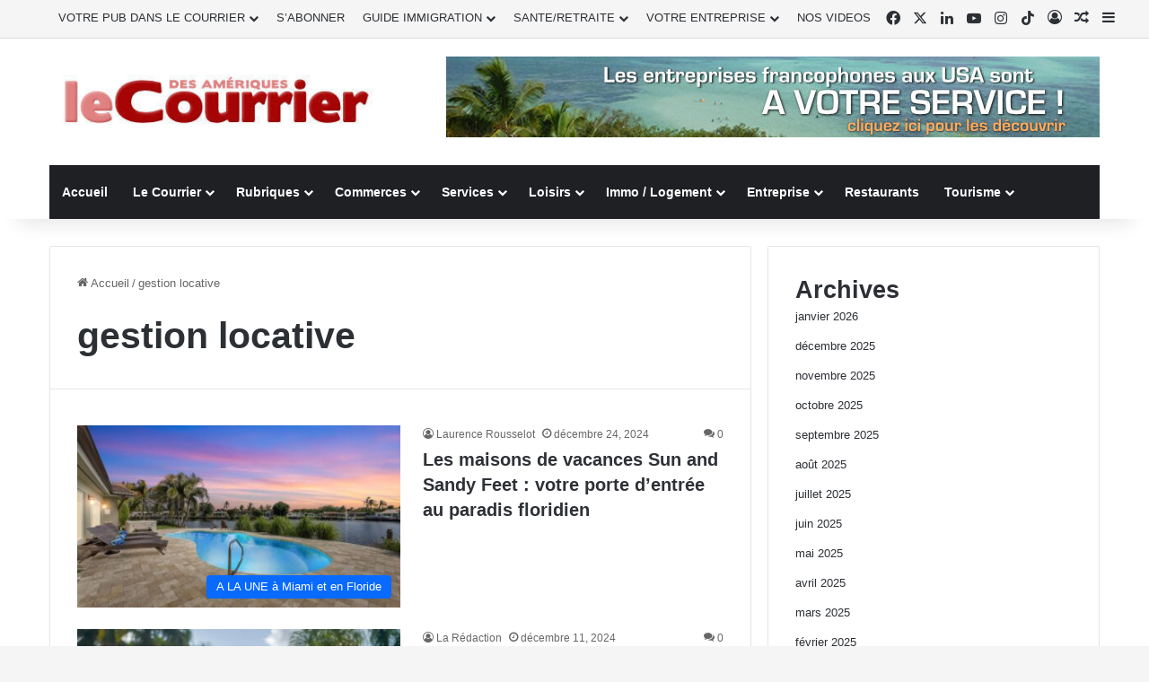

--- FILE ---
content_type: text/html; charset=UTF-8
request_url: https://courrierdesameriques.com/tag/gestion-locative/
body_size: 45411
content:
<!DOCTYPE html> <html lang="fr-FR" data-skin="light"> <head> <meta charset="UTF-8"/> <link rel="profile" href="//gmpg.org/xfn/11"/> <meta http-equiv='x-dns-prefetch-control' content='on'> <link rel='dns-prefetch' href="//cdnjs.cloudflare.com/"/> <link rel='dns-prefetch' href="//ajax.googleapis.com/"/> <link rel='dns-prefetch' href="//fonts.googleapis.com/"/> <link rel='dns-prefetch' href="//fonts.gstatic.com/"/> <link rel='dns-prefetch' href="//s.gravatar.com/"/> <link rel='dns-prefetch' href="//www.google-analytics.com/"/> <link rel='preload' as='image' href="/wp-content/uploads/2021/04/Logo-CDA.jpg"> <link rel='preload' as='font' href="/wp-content/themes/jannah/assets/fonts/tielabs-fonticon/tielabs-fonticon.woff" type='font/woff' crossorigin='anonymous'/> <style id='tie-critical-css' type='text/css'>:root{--brand-color:#0669ff;--dark-brand-color:#0051cc;--bright-color:#FFF;--base-color:#2c2f34}html{-ms-touch-action:manipulation;touch-action:manipulation;-webkit-text-size-adjust:100%;-ms-text-size-adjust:100%}article,aside,details,figcaption,figure,footer,header,main,menu,nav,section,summary{display:block}audio,canvas,progress,video{display:inline-block}audio:not([controls]){display:none;height:0}progress{vertical-align:baseline}template,[hidden]{display:none}a{background-color:transparent}a:active,a:hover{outline-width:0}abbr[title]{border-bottom:none;text-decoration:underline;text-decoration:underline dotted}b,strong{font-weight:inherit}b,strong{font-weight:600}dfn{font-style:italic}mark{background-color:#ff0;color:#000}small{font-size:80%}sub,sup{font-size:75%;line-height:0;position:relative;vertical-align:baseline}sub{bottom:-0.25em}sup{top:-0.5em}img{border-style:none}svg:not(:root){overflow:hidden}figure{margin:1em 0}hr{box-sizing:content-box;height:0;overflow:visible}button,input,select,textarea{font:inherit}optgroup{font-weight:bold}button,input,select{overflow:visible}button,input,select,textarea{margin:0}button,select{text-transform:none}button,[type="button"],[type="reset"],[type="submit"]{cursor:pointer}[disabled]{cursor:default}button,html [type="button"],[type="reset"],[type="submit"]{-webkit-appearance:button}button::-moz-focus-inner,input::-moz-focus-inner{border:0;padding:0}button:-moz-focusring,input:-moz-focusring{outline:1px dotted ButtonText}fieldset{border:1px solid #c0c0c0;margin:0 2px;padding:0.35em 0.625em 0.75em}legend{box-sizing:border-box;color:inherit;display:table;max-width:100%;padding:0;white-space:normal}textarea{overflow:auto}[type="checkbox"],[type="radio"]{box-sizing:border-box;padding:0}[type="number"]::-webkit-inner-spin-button,[type="number"]::-webkit-outer-spin-button{height:auto}[type="search"]{-webkit-appearance:textfield}[type="search"]::-webkit-search-cancel-button,[type="search"]::-webkit-search-decoration{-webkit-appearance:none}*{padding:0;margin:0;list-style:none;border:0;outline:none;box-sizing:border-box}*:before,*:after{box-sizing:border-box}body{background:#F7F7F7;color:var(--base-color);font-family:-apple-system, BlinkMacSystemFont, "Segoe UI", Roboto, Oxygen, Oxygen-Sans, Ubuntu, Cantarell, "Helvetica Neue", "Open Sans", Arial, sans-serif;font-size:13px;line-height:21px}h1,h2,h3,h4,h5,h6,.the-subtitle{line-height:1.4;font-weight:600}h1{font-size:41px;font-weight:700}h2{font-size:27px}h3{font-size:23px}h4,.the-subtitle{font-size:17px}h5{font-size:13px}h6{font-size:12px}a{color:var(--base-color);text-decoration:none;transition:0.15s}.brand-title,a:hover{color:var(--brand-color)}img,object,embed{max-width:100%;height:auto}iframe{max-width:100%}p{line-height:1.7}.says,.screen-reader-text,.comment-form-comment label{clip:rect(1px, 1px, 1px, 1px);position:absolute !important;height:1px;width:1px;overflow:hidden}.stream-title{margin-bottom:3px;font-size:11px;color:#a5a5a5;display:block}.stream-item{text-align:center;position:relative;z-index:2;margin:20px 0;padding:0}.stream-item iframe{margin:0 auto}.stream-item img{max-width:100%;width:auto;height:auto;margin:0 auto;display:inline-block;vertical-align:middle}.stream-item.stream-item-above-header{margin:0}.stream-item.stream-item-between .post-item-inner{width:100%;display:block}.post-layout-8.is-header-layout-1.has-header-ad .entry-header-outer,body.post-layout-8.has-header-below-ad .entry-header-outer{padding-top:0}.stream-item-top-wrapper ~ .stream-item-below-header,.is-header-layout-1.has-header-ad.post-layout-6 .featured-area,.has-header-below-ad.post-layout-6 .featured-area{margin-top:0}.has-header-below-ad .fullwidth-entry-title.container-wrapper,.is-header-layout-1.has-header-ad .fullwidth-entry-title,.is-header-layout-1.has-header-ad .is-first-section,.has-header-below-ad .is-first-section{padding-top:0;margin-top:0}@media (max-width: 991px){body:not(.is-header-layout-1).has-header-below-ad.has-header-ad .top-nav-below .has-breaking-news{margin-bottom:20px}.has-header-ad .fullwidth-entry-title.container-wrapper,.has-header-ad.has-header-below-ad .stream-item-below-header,.single.has-header-ad:not(.has-header-below-ad) #content,.page.has-header-ad:not(.has-header-below-ad) #content{margin-top:0}.has-header-ad .is-first-section{padding-top:0}.has-header-ad:not(.has-header-below-ad) .buddypress-header-outer{margin-bottom:15px}}.has-full-width-logo .stream-item-top-wrapper,.header-layout-2 .stream-item-top-wrapper{width:100%;max-width:100%;float:none;clear:both}@media (min-width: 992px){.header-layout-2.has-normal-width-logo .stream-item-top-wrapper{margin-top:0}}.header-layout-3.no-stream-item .logo-container{width:100%;float:none}@media (min-width: 992px){.header-layout-3.has-normal-width-logo .stream-item-top img{float:right}}@media (max-width: 991px){.header-layout-3.has-normal-width-logo .stream-item-top{clear:both}}#background-stream-cover{top:0;left:0;z-index:0;overflow:hidden;width:100%;height:100%;position:fixed}@media (max-width: 768px){.hide_banner_header .stream-item-above-header,.hide_banner_top .stream-item-top-wrapper,.hide_banner_below_header .stream-item-below-header,.hide_banner_bottom .stream-item-above-footer,.hide_banner_above .stream-item-above-post,.hide_banner_above_content .stream-item-above-post-content,.hide_banner_below_content .stream-item-below-post-content,.hide_banner_below .stream-item-below-post,.hide_banner_comments .stream-item-below-post-comments,.hide_breaking_news #top-nav,.hide_sidebars .sidebar,.hide_footer_tiktok #footer-tiktok,.hide_footer_instagram #footer-instagram,.hide_footer #footer-widgets-container,.hide_copyright #site-info,.hide_breadcrumbs #breadcrumb,.hide_share_post_top .share-buttons-top,.hide_share_post_bottom .share-buttons-bottom,.hide_post_newsletter #post-newsletter,.hide_related #related-posts,.hide_read_next #read-next-block,.hide_post_authorbio .post-components .about-author,.hide_post_nav .prev-next-post-nav,.hide_back_top_button #go-to-top,.hide_read_more_buttons .more-link,.hide_inline_related_posts #inline-related-post{display:none !important}}.tie-icon:before,[class^="tie-icon-"],[class*=" tie-icon-"]{font-family:'tiefonticon' !important;speak:never;font-style:normal;font-weight:normal;font-variant:normal;text-transform:none;line-height:1;-webkit-font-smoothing:antialiased;-moz-osx-font-smoothing:grayscale;display:inline-block}body.tie-no-js a.remove,body.tie-no-js .tooltip,body.tie-no-js .woocommerce-message,body.tie-no-js .woocommerce-error,body.tie-no-js .woocommerce-info,body.tie-no-js .bbp-template-notice,body.tie-no-js .indicator-hint,body.tie-no-js .menu-counter-bubble-outer,body.tie-no-js .notifications-total-outer,body.tie-no-js .comp-sub-menu,body.tie-no-js .menu-sub-content{display:none !important}body.tie-no-js .fa,body.tie-no-js .fas,body.tie-no-js .far,body.tie-no-js .fab,body.tie-no-js .tie-icon:before,body.tie-no-js [class^="tie-icon-"],body.tie-no-js [class*=" tie-icon-"],body.tie-no-js .weather-icon{visibility:hidden !important}body.tie-no-js [class^="tie-icon-"]:before,body.tie-no-js [class*=" tie-icon-"]:before{content:"\f105"}.tie-popup,#autocomplete-suggestions{display:none}.container{margin-right:auto;margin-left:auto;padding-left:15px;padding-right:15px}.container:after{content:"";display:table;clear:both}@media (min-width: 768px){.container{width:100%}}@media (min-width: 1200px){.container{max-width:1200px}}.tie-row{margin-left:-15px;margin-right:-15px}.tie-row:after{content:"";display:table;clear:both}.tie-col-xs-1,.tie-col-sm-1,.tie-col-md-1,.tie-col-xs-2,.tie-col-sm-2,.tie-col-md-2,.tie-col-xs-3,.tie-col-sm-3,.tie-col-md-3,.tie-col-xs-4,.tie-col-sm-4,.tie-col-md-4,.tie-col-xs-5,.tie-col-sm-5,.tie-col-md-5,.tie-col-xs-6,.tie-col-sm-6,.tie-col-md-6,.tie-col-xs-7,.tie-col-sm-7,.tie-col-md-7,.tie-col-xs-8,.tie-col-sm-8,.tie-col-md-8,.tie-col-xs-9,.tie-col-sm-9,.tie-col-md-9,.tie-col-xs-10,.tie-col-sm-10,.tie-col-md-10,.tie-col-xs-11,.tie-col-sm-11,.tie-col-md-11,.tie-col-xs-12,.tie-col-sm-12,.tie-col-md-12{position:relative;min-height:1px;padding-left:15px;padding-right:15px}.tie-col-xs-1,.tie-col-xs-2,.tie-col-xs-3,.tie-col-xs-4,.tie-col-xs-5,.tie-col-xs-6,.tie-col-xs-7,.tie-col-xs-8,.tie-col-xs-9,.tie-col-xs-10,.tie-col-xs-11,.tie-col-xs-12{float:left}.tie-col-xs-1{width:8.33333%}.tie-col-xs-2{width:16.66667%}.tie-col-xs-3{width:25%}.tie-col-xs-4{width:33.33333%}.tie-col-xs-5{width:41.66667%}.tie-col-xs-6{width:50%}.tie-col-xs-7{width:58.33333%}.tie-col-xs-8{width:66.66667%}.tie-col-xs-9{width:75%}.tie-col-xs-10{width:83.33333%}.tie-col-xs-11{width:91.66667%}.tie-col-xs-12{width:100%}@media (min-width: 768px){.tie-col-sm-1,.tie-col-sm-2,.tie-col-sm-3,.tie-col-sm-4,.tie-col-sm-5,.tie-col-sm-6,.tie-col-sm-7,.tie-col-sm-8,.tie-col-sm-9,.tie-col-sm-10,.tie-col-sm-11,.tie-col-sm-12{float:left}.tie-col-sm-1{width:8.33333%}.tie-col-sm-2{width:16.66667%}.tie-col-sm-3{width:25%}.tie-col-sm-4{width:33.33333%}.tie-col-sm-5{width:41.66667%}.tie-col-sm-6{width:50%}.tie-col-sm-7{width:58.33333%}.tie-col-sm-8{width:66.66667%}.tie-col-sm-9{width:75%}.tie-col-sm-10{width:83.33333%}.tie-col-sm-11{width:91.66667%}.tie-col-sm-12{width:100%}}@media (min-width: 992px){.tie-col-md-1,.tie-col-md-2,.tie-col-md-3,.tie-col-md-4,.tie-col-md-5,.tie-col-md-6,.tie-col-md-7,.tie-col-md-8,.tie-col-md-9,.tie-col-md-10,.tie-col-md-11,.tie-col-md-12{float:left}.tie-col-md-1{width:8.33333%}.tie-col-md-2{width:16.66667%}.tie-col-md-3{width:25%}.tie-col-md-4{width:33.33333%}.tie-col-md-5{width:41.66667%}.tie-col-md-6{width:50%}.tie-col-md-7{width:58.33333%}.tie-col-md-8{width:66.66667%}.tie-col-md-9{width:75%}.tie-col-md-10{width:83.33333%}.tie-col-md-11{width:91.66667%}.tie-col-md-12{width:100%}}.tie-alignleft{float:left}.tie-alignright{float:right}.tie-aligncenter{clear:both;margin-left:auto;margin-right:auto}.fullwidth{width:100% !important}.alignleft{float:left;margin:0.375em 1.75em 1em 0}.alignright{float:right;margin:0.375em 0 1em 1.75em}.aligncenter{clear:both;display:block;margin:0 auto 1.75em;text-align:center;margin-left:auto;margin-right:auto;margin-top:6px;margin-bottom:6px}@media (max-width: 767px){.entry .alignright,.entry .alignright img,.entry .alignleft,.entry .alignleft img{float:none;clear:both;display:block;margin:0 auto 1.75em}}.clearfix:before,.clearfix:after{content:"\0020";display:block;height:0;overflow:hidden}.clearfix:after{clear:both}.tie-container,#tie-wrapper{height:100%;min-height:650px}.tie-container{position:relative;overflow:hidden}#tie-wrapper{background:#fff;position:relative;z-index:108;height:100%;margin:0 auto}.container-wrapper{background:#ffffff;border:1px solid rgba(0,0,0,0.1);border-radius:2px;padding:30px}#content{margin-top:30px}@media (max-width: 991px){#content{margin-top:15px}}.site-content{-ms-word-wrap:break-word;word-wrap:break-word}.boxed-layout #tie-wrapper,.boxed-layout .fixed-nav{max-width:1230px}.boxed-layout.wrapper-has-shadow #tie-wrapper{box-shadow:0 1px 7px rgba(171,171,171,0.5)}@media (min-width: 992px){.boxed-layout #main-nav.fixed-nav,.boxed-layout #tie-wrapper{width:95%}}@media (min-width: 992px){.framed-layout #tie-wrapper{margin-top:25px;margin-bottom:25px}}@media (min-width: 992px){.border-layout #tie-container{margin:25px}.border-layout:after,.border-layout:before{background:inherit;content:"";display:block;height:25px;left:0;bottom:0;position:fixed;width:100%;z-index:110}.border-layout:before{top:0;bottom:auto}.border-layout.admin-bar:before{top:32px}.border-layout #main-nav.fixed-nav{left:25px;right:25px;width:calc(100% - 50px)}}#header-notification-bar{background:var(--brand-color);color:#fff;position:relative;z-index:1}#header-notification-bar p a{color:#fff;text-decoration:underline}#header-notification-bar .container{display:flex;justify-content:space-between;font-size:16px;flex-wrap:wrap;align-items:center;gap:40px;min-height:65px}#header-notification-bar .container .button{font-size:14px}#header-notification-bar .container:after{display:none}@media (max-width: 991px){#header-notification-bar .container{justify-content:center;padding-top:15px;padding-bottom:15px;gap:15px;flex-direction:column}}.theme-header{background:#fff;position:relative;z-index:999}.theme-header:after{content:"";display:table;clear:both}.theme-header.has-shadow{box-shadow:rgba(0,0,0,0.1) 0px 25px 20px -20px}.theme-header.top-nav-below .top-nav{z-index:8}.is-stretch-header .container{max-width:100%}#menu-components-wrap{display:flex;justify-content:space-between;width:100%;flex-wrap:wrap}.header-layout-2 #menu-components-wrap{justify-content:center}.header-layout-4 #menu-components-wrap{justify-content:flex-start}.header-layout-4 #menu-components-wrap .main-menu-wrap{flex-grow:2}.header-layout-4 #menu-components-wrap .flex-placeholder{flex-grow:1}.logo-row{position:relative}#logo{margin-top:40px;margin-bottom:40px;display:block;float:left}#logo img{vertical-align:middle}#logo img[src*='.svg']{width:100% !important}@-moz-document url-prefix(){#logo img[src*='.svg']{height:100px}}#logo a{display:inline-block}#logo .h1-off{position:absolute;top:-9000px;left:-9000px}#logo.text-logo a{color:var(--brand-color)}#logo.text-logo a:hover{color:var(--dark-brand-color);opacity:0.8}#tie-logo-inverted,#tie-sticky-logo-inverted{display:none}.tie-skin-inverted #tie-sticky-logo-inverted,.tie-skin-inverted #tie-logo-inverted{display:block}.tie-skin-inverted #tie-sticky-logo-default,.tie-skin-inverted #tie-logo-default{display:none}.logo-text{font-size:50px;line-height:50px;font-weight:bold}@media (max-width: 670px){.logo-text{font-size:30px}}.has-full-width-logo.is-stretch-header .logo-container{padding:0}.has-full-width-logo #logo{margin:0}.has-full-width-logo #logo a,.has-full-width-logo #logo img{width:100%;height:auto;display:block}.has-full-width-logo #logo,.header-layout-2 #logo{float:none;text-align:center}.has-full-width-logo #logo img,.header-layout-2 #logo img{margin-right:auto;margin-left:auto}.has-full-width-logo .logo-container,.header-layout-2 .logo-container{width:100%;float:none}@media (max-width: 991px){#theme-header.has-normal-width-logo #logo{margin:14px 0 !important;text-align:left;line-height:1}#theme-header.has-normal-width-logo #logo img{width:auto;height:auto;max-width:190px}}@media (max-width: 479px){#theme-header.has-normal-width-logo #logo img{max-width:160px;max-height:60px !important}}@media (max-width: 991px){#theme-header.mobile-header-default:not(.header-layout-1) #logo,#theme-header.mobile-header-default.header-layout-1 .header-layout-1-logo{flex-grow:10}#theme-header.mobile-header-centered.header-layout-1 .header-layout-1-logo{width:auto !important}#theme-header.mobile-header-centered #logo{float:none;text-align:center}}.components{display:flex;align-items:center;justify-content:end}.components>li{position:relative}.components>li.social-icons-item{margin:0}.components>li>a{display:block;position:relative;width:30px;text-align:center;font-size:16px;white-space:nowrap}.components>li>a:hover,.components>li:hover>a{z-index:2}.components .avatar{border-radius:100%;position:relative;top:3px;max-width:20px}.components a.follow-btn{width:auto;padding-left:15px;padding-right:15px;overflow:hidden;font-size:12px}.components .search-bar form{width:auto;background:rgba(255,255,255,0.1);line-height:36px;border-radius:50px;position:relative}.main-nav-light .main-nav .components .search-bar form,.top-nav-light .top-nav .components .search-bar form{background:rgba(0,0,0,0.05)}.components #search-input{border:0;width:100%;background:transparent;padding:0 35px 0 20px;border-radius:0;font-size:inherit}.components #search-submit{position:absolute;right:0;top:0;width:40px;line-height:inherit;color:#777777;background:transparent;font-size:15px;padding:0;transition:color 0.15s;border:none}.components #search-submit:hover{color:var(--brand-color)}#search-submit .tie-icon-spinner{color:#fff;cursor:default;animation:tie-spin 3s infinite linear}.popup-login-icon.has-title a{width:auto;padding:0 8px}.popup-login-icon.has-title span{line-height:unset;float:left}.popup-login-icon.has-title .login-title{position:relative;font-size:13px;padding-left:4px}.weather-menu-item{display:flex;align-items:center;padding-right:5px;overflow:hidden}.weather-menu-item .weather-wrap{padding:0;overflow:inherit;line-height:23px}.weather-menu-item .weather-forecast-day{display:block;float:left;width:auto;padding:0 5px;line-height:initial}.weather-menu-item .weather-forecast-day .weather-icon{font-size:26px;margin-bottom:0}.weather-menu-item .city-data{float:left;display:block;font-size:12px}.weather-menu-item .weather-current-temp{font-size:16px;font-weight:400}.weather-menu-item .weather-current-temp sup{font-size:9px;top:-2px}.weather-menu-item .theme-notice{padding:0 10px}.components .tie-weather-widget{color:var(--base-color)}.main-nav-dark .main-nav .tie-weather-widget{color:#ffffff}.top-nav-dark .top-nav .tie-weather-widget{color:#ccc}.components .icon-basecloud-bg:after{color:#ffffff}.main-nav-dark .main-nav .icon-basecloud-bg:after{color:#1f2024}.top-nav-dark .top-nav .icon-basecloud-bg:after{color:#1f2024}.custom-menu-button{padding-right:5px}.custom-menu-button .button{font-size:13px;display:inline-block;line-height:21px;width:auto}.header-layout-1 #menu-components-wrap{display:flex;justify-content:flex-end}.header-layout-1 .main-menu-wrapper{display:table;width:100%}.header-layout-1 #logo{line-height:1;float:left;margin-top:20px;margin-bottom:20px}.header-layout-1 .header-layout-1-logo{display:table-cell;vertical-align:middle;float:none}.is-header-bg-extended #theme-header,.is-header-bg-extended #theme-header.header-layout-1 #main-nav:not(.fixed-nav){background:transparent !important;display:inline-block !important;width:100% !important;box-shadow:none !important;transition:background 0.3s}.is-header-bg-extended #theme-header:before,.is-header-bg-extended #theme-header.header-layout-1 #main-nav:not(.fixed-nav):before{content:"";position:absolute;width:100%;left:0;right:0;top:0;height:150px;background-image:linear-gradient(to top, transparent, rgba(0,0,0,0.5))}@media (max-width: 991px){.is-header-bg-extended #tie-wrapper #theme-header .logo-container:not(.fixed-nav){background:transparent;box-shadow:none;transition:background 0.3s}}.is-header-bg-extended .has-background .is-first-section{margin-top:-350px !important}.is-header-bg-extended .has-background .is-first-section>*{padding-top:350px !important}.rainbow-line{height:3px;width:100%;position:relative;z-index:2;background-image:-webkit-linear-gradient(left, #f76570 0%, #f76570 8%, #f3a46b 8%, #f3a46b 16%, #f3a46b 16%, #ffd205 16%, #ffd205 24%, #ffd205 24%, #1bbc9b 24%, #1bbc9b 25%, #1bbc9b 32%, #14b9d5 32%, #14b9d5 40%, #c377e4 40%, #c377e4 48%, #f76570 48%, #f76570 56%, #f3a46b 56%, #f3a46b 64%, #ffd205 64%, #ffd205 72%, #1bbc9b 72%, #1bbc9b 80%, #14b9d5 80%, #14b9d5 80%, #14b9d5 89%, #c377e4 89%, #c377e4 100%);background-image:linear-gradient(to right, #f76570 0%, #f76570 8%, #f3a46b 8%, #f3a46b 16%, #f3a46b 16%, #ffd205 16%, #ffd205 24%, #ffd205 24%, #1bbc9b 24%, #1bbc9b 25%, #1bbc9b 32%, #14b9d5 32%, #14b9d5 40%, #c377e4 40%, #c377e4 48%, #f76570 48%, #f76570 56%, #f3a46b 56%, #f3a46b 64%, #ffd205 64%, #ffd205 72%, #1bbc9b 72%, #1bbc9b 80%, #14b9d5 80%, #14b9d5 80%, #14b9d5 89%, #c377e4 89%, #c377e4 100%)}@media (max-width: 991px){.logo-container,.header-layout-1 .main-menu-wrapper{border-width:0;display:flex;flex-flow:row nowrap;align-items:center;justify-content:space-between}}.mobile-header-components{display:none;z-index:10;height:30px;line-height:30px;flex-wrap:nowrap;flex:1 1 0%}.mobile-header-components .components{float:none;display:flex !important;justify-content:flex-start}.mobile-header-components .components li.custom-menu-link{display:inline-block;float:none}.mobile-header-components .components li.custom-menu-link>a{width:20px;padding-bottom:15px}.mobile-header-components .components li.custom-menu-link>a .menu-counter-bubble{right:calc(50% - 10px);bottom:-10px}.header-layout-1.main-nav-dark .mobile-header-components .components li.custom-menu-link>a{color:#fff}.mobile-header-components .components .comp-sub-menu{padding:10px}.dark-skin .mobile-header-components .components .comp-sub-menu{background:#1f2024}.mobile-header-components [class^="tie-icon-"],.mobile-header-components [class*=" tie-icon-"]{font-size:18px;width:20px;height:20px;vertical-align:middle}.mobile-header-components .tie-mobile-menu-icon{font-size:20px}.mobile-header-components .tie-icon-grid-9,.mobile-header-components .tie-icon-grid-4{transform:scale(1.75)}.mobile-header-components .nav-icon{display:inline-block;width:20px;height:2px;background-color:var(--base-color);position:relative;top:-4px;transition:background 0.4s ease}.mobile-header-components .nav-icon:before,.mobile-header-components .nav-icon:after{position:absolute;right:0;background-color:var(--base-color);content:'';display:block;width:100%;height:100%;transition:transform 0.4s, background 0.4s, right .2s ease;transform:translateZ(0);backface-visibility:hidden}.mobile-header-components .nav-icon:before{transform:translateY(-7px)}.mobile-header-components .nav-icon:after{transform:translateY(7px)}.mobile-header-components .nav-icon.is-layout-2:before,.mobile-header-components .nav-icon.is-layout-2:after{width:70%;right:15%}.mobile-header-components .nav-icon.is-layout-3:after{width:60%}.mobile-header-components .nav-icon.is-layout-4:after{width:60%;right:auto;left:0}.dark-skin .mobile-header-components .nav-icon,.dark-skin .mobile-header-components .nav-icon:before,.dark-skin .mobile-header-components .nav-icon:after,.main-nav-dark.header-layout-1 .mobile-header-components .nav-icon,.main-nav-dark.header-layout-1 .mobile-header-components .nav-icon:before,.main-nav-dark.header-layout-1 .mobile-header-components .nav-icon:after{background-color:#ffffff}.dark-skin .mobile-header-components .nav-icon .menu-text,.main-nav-dark.header-layout-1 .mobile-header-components .nav-icon .menu-text{color:#ffffff}.mobile-header-components .menu-text-wrapper{white-space:nowrap;width:auto !important}.mobile-header-components .menu-text{color:var(--base-color);line-height:30px;font-size:12px;padding:0 0 0 5px;display:inline-block;transition:color 0.4s}.dark-skin .mobile-header-components .menu-text,.main-nav-dark.header-layout-1 .mobile-header-components .menu-text{color:#ffffff}#mobile-header-components-area_1 .components li.custom-menu-link>a{margin-right:15px}#mobile-header-components-area_1 .comp-sub-menu{left:0;right:auto}#mobile-header-components-area_2 .components{flex-direction:row-reverse}#mobile-header-components-area_2 .components li.custom-menu-link>a{margin-left:15px}#mobile-menu-icon:hover .nav-icon,#mobile-menu-icon:hover .nav-icon:before,#mobile-menu-icon:hover .nav-icon:after{background-color:var(--brand-color)}@media (max-width: 991px){.logo-container:before,.logo-container:after{height:1px}.mobile-components-row .logo-wrapper{height:auto !important}.mobile-components-row .logo-container,.mobile-components-row.header-layout-1 .main-menu-wrapper{flex-wrap:wrap}.mobile-components-row:not(.header-layout-1) #logo,.mobile-components-row.header-layout-1 .header-layout-1-logo{flex:1 0 100%;order:-1}.mobile-components-row .mobile-header-components{padding:5px 0;height:45px}.mobile-components-row .mobile-header-components .components li.custom-menu-link>a{padding-bottom:0}#tie-body #mobile-container,.mobile-header-components{display:block}#slide-sidebar-widgets{display:none}}.top-nav{background-color:#ffffff;position:relative;z-index:10;line-height:40px;border:1px solid rgba(0,0,0,0.1);border-width:1px 0;color:var(--base-color);clear:both}.main-nav-below.top-nav-above .top-nav{border-top-width:0}.top-nav a:not(.button):not(:hover){color:var(--base-color)}.top-nav .components>li:hover>a{color:var(--brand-color)}.top-nav .search-bar{margin-top:3px;margin-bottom:3px;line-height:34px}.topbar-wrapper{display:flex;min-height:40px}.top-nav.has-menu .topbar-wrapper,.top-nav.has-components .topbar-wrapper{display:block}.top-nav .tie-alignleft,.top-nav .tie-alignright{flex-grow:1;position:relative}.top-nav.has-breaking-news .tie-alignleft{flex:1 0 100px}.top-nav.has-breaking-news .tie-alignright{flex-grow:0;z-index:1}.top-nav.has-date-components .tie-alignleft .components>li:first-child:not(.search-bar),.top-nav.has-date-components-menu .components>li:first-child:not(.search-bar),.top-nav-boxed .top-nav.has-components .components>li:first-child:not(.search-bar){border-width:0}@media (min-width: 992px){.header-layout-1.top-nav-below:not(.has-shadow) .top-nav{border-width:0 0 1px}}.topbar-today-date{padding-right:15px;flex-shrink:0}.top-menu .menu a{padding:0 10px}.top-menu .menu li:hover>a{color:var(--brand-color)}.top-menu .menu ul{display:none;position:absolute;background:#ffffff}.top-menu .menu li:hover>ul{display:block}.top-menu .menu li{position:relative}.top-menu .menu ul.sub-menu a{width:200px;line-height:20px;padding:10px 15px}.tie-alignright .top-menu{float:right;border-width:0 1px}.top-menu .menu .tie-current-menu>a{color:var(--brand-color)}@media (min-width: 992px){.top-nav-boxed .topbar-wrapper{padding-right:15px;padding-left:15px}.top-nav-boxed .top-nav{background:transparent !important;border-width:0}.top-nav-boxed .topbar-wrapper{background:#ffffff;border:1px solid rgba(0,0,0,0.1);border-width:1px 0;width:100%}.top-nav-boxed.has-shadow.top-nav-below .topbar-wrapper,.top-nav-boxed.has-shadow.top-nav-below-main-nav .topbar-wrapper{border-bottom-width:0 !important}}.top-nav .tie-alignleft .components,.top-nav .tie-alignleft .components>li{float:left;justify-content:start}.top-nav .tie-alignleft .comp-sub-menu{right:auto;left:-1px}.top-nav-dark .top-nav{background-color:#2c2e32;color:#ccc}.top-nav-dark .top-nav *{border-color:rgba(255,255,255,0.1)}.top-nav-dark .top-nav .breaking a{color:#ccc}.top-nav-dark .top-nav .breaking a:hover{color:#ffffff}.top-nav-dark .top-nav .components>li>a,.top-nav-dark .top-nav .components>li.social-icons-item .social-link:not(:hover) span{color:#ccc}.top-nav-dark .top-nav .components>li:hover>a{color:#ffffff}.top-nav-dark .top-nav .top-menu li a{color:#ccc;border-color:rgba(255,255,255,0.04)}.top-nav-dark .top-menu ul{background:#2c2e32}.top-nav-dark .top-menu li:hover>a{background:rgba(0,0,0,0.1);color:var(--brand-color)}.top-nav-dark.top-nav-boxed .top-nav{background-color:transparent}.top-nav-dark.top-nav-boxed .topbar-wrapper{background-color:#2c2e32}.top-nav-dark.top-nav-boxed.top-nav-above.main-nav-below .topbar-wrapper{border-width:0}.top-nav-light #top-nav .weather-icon .icon-cloud,.top-nav-light #top-nav .weather-icon .icon-basecloud-bg,.top-nav-light #top-nav .weather-icon .icon-cloud-behind,.main-nav-light #main-nav .weather-icon .icon-cloud,.main-nav-light #main-nav .weather-icon .icon-basecloud-bg,.main-nav-light #main-nav .weather-icon .icon-cloud-behind{color:#d3d3d3}@media (max-width: 991px){.top-nav:not(.has-breaking-news),.topbar-today-date,.top-menu,.theme-header .components{display:none}}.breaking{display:none}.main-nav-wrapper{position:relative;z-index:4}.main-nav-below.top-nav-below-main-nav .main-nav-wrapper{z-index:9}.main-nav-above.top-nav-below .main-nav-wrapper{z-index:10}.main-nav{background-color:var(--main-nav-background);color:var(--main-nav-primary-color);position:relative;border:1px solid var(--main-nav-main-border-color);border-width:1px 0}.main-menu-wrapper{position:relative}@media (min-width: 992px){.header-menu .menu{display:flex}.header-menu .menu a{display:block;position:relative}.header-menu .menu>li>a{white-space:nowrap}.header-menu .menu .sub-menu a{padding:8px 10px}.header-menu .menu a:hover,.header-menu .menu li:hover>a{z-index:2}.header-menu .menu ul:not(.sub-menu-columns):not(.sub-menu-columns-item):not(.sub-list):not(.mega-cat-sub-categories):not(.slider-arrow-nav){box-shadow:0 2px 5px rgba(0,0,0,0.1)}.header-menu .menu ul li{position:relative}.header-menu .menu ul a{border-width:0 0 1px;transition:0.15s}.header-menu .menu ul ul{top:0;left:100%}#main-nav{z-index:9;line-height:60px}.main-menu .menu a{transition:0.15s}.main-menu .menu>li>a{padding:0 14px;font-size:14px;font-weight:700}.main-menu .menu>li>.menu-sub-content{border-top:2px solid var(--main-nav-primary-color)}.main-menu .menu>li.is-icon-only>a{padding:0 20px;line-height:inherit}.main-menu .menu>li.is-icon-only>a:before{display:none}.main-menu .menu>li.is-icon-only>a .tie-menu-icon{font-size:160%;transform:translateY(15%)}.main-menu .menu ul{line-height:20px;z-index:1}.main-menu .menu .sub-menu .tie-menu-icon,.main-menu .menu .mega-recent-featured-list .tie-menu-icon,.main-menu .menu .mega-link-column .tie-menu-icon,.main-menu .menu .mega-cat-more-links .tie-menu-icon{width:20px}.main-menu .menu-sub-content{background:var(--main-nav-background);display:none;padding:15px;width:230px;position:absolute;box-shadow:0 3px 4px rgba(0,0,0,0.2)}.main-menu .menu-sub-content a{width:200px}.main-menu ul li:hover>.menu-sub-content,.main-menu ul li[aria-expanded="true"]>ul,.main-menu ul li[aria-expanded="true"]>.mega-menu-block{display:block;z-index:1}nav.main-nav.menu-style-default .menu>li.tie-current-menu{border-bottom:5px solid var(--main-nav-primary-color);margin-bottom:-5px}nav.main-nav.menu-style-default .menu>li.tie-current-menu>a:after{content:"";width:20px;height:2px;position:absolute;margin-top:17px;left:50%;top:50%;bottom:auto;right:auto;transform:translateX(-50%) translateY(-50%);background:#2c2f34;transition:0.3s}nav.main-nav.menu-style-solid-bg .menu>li.tie-current-menu>a,nav.main-nav.menu-style-solid-bg .menu>li:hover>a{background-color:var(--main-nav-primary-color);color:var(--main-nav-contrast-primary-color)}nav.main-nav.menu-style-side-arrow .menu>li.tie-current-menu{border-bottom-color:var(--main-nav-primary-color);border-bottom-width:10px !important;border-bottom-style:solid;margin-bottom:-10px}nav.main-nav.menu-style-side-arrow .menu>li.tie-current-menu+.tie-current-menu{border-bottom:none !important}nav.main-nav.menu-style-side-arrow .menu>li.tie-current-menu+.tie-current-menu>a:after{display:none !important}nav.main-nav.menu-style-side-arrow .menu>li.tie-current-menu>a:after{position:absolute;content:"";width:0;height:0;background-color:transparent;border-top:10px solid var(--main-nav-primary-color);border-right:10px solid transparent;bottom:-10px;left:100%;filter:brightness(80%)}nav.main-nav.menu-style-side-arrow .menu>li.tie-current-menu.menu-item-has-children:hover:after,nav.main-nav.menu-style-side-arrow .menu>li.tie-current-menu.menu-item-has-children:hover>a:after,nav.main-nav.menu-style-side-arrow .menu>li.tie-current-menu.mega-menu:hover:after,nav.main-nav.menu-style-side-arrow .menu>li.tie-current-menu.mega-menu:hover>a:after{display:none}nav.main-nav.menu-style-minimal .menu>li.tie-current-menu>a,nav.main-nav.menu-style-minimal .menu>li:hover>a{color:var(--main-nav-primary-color) !important}nav.main-nav.menu-style-minimal .menu>li.tie-current-menu>a::before,nav.main-nav.menu-style-minimal .menu>li:hover>a::before{border-top-color:var(--main-nav-primary-color) !important}nav.main-nav.menu-style-border-bottom .menu>li.tie-current-menu{border-bottom:3px solid var(--main-nav-primary-color);margin-bottom:-3px}nav.main-nav.menu-style-border-top .menu>li.tie-current-menu{border-top:3px solid var(--main-nav-primary-color);margin-bottom:-3px}nav.main-nav.menu-style-line .menu>li>a:after{content:"";left:50%;top:50%;bottom:auto;right:auto;transform:translateX(-50%) translateY(-50%);height:3px;position:absolute;margin-top:14px;background:var(--main-nav-primary-color);transition:0.4s;width:0}nav.main-nav.menu-style-line .menu>li.tie-current-menu>a:after,nav.main-nav.menu-style-line .menu>li:hover>a:after{width:50%}nav.main-nav.menu-style-arrow .menu>li.tie-current-menu>a:after{border-color:#fff transparent transparent;border-top-color:var(--main-nav-primary-color);border-style:solid;border-width:7px 7px 0;display:block;height:0;left:50%;margin-left:-7px;top:0 !important;width:0;content:"";position:absolute}nav.main-nav.menu-style-vertical-line .menu>li.tie-current-menu>a:after{content:"";width:2px;height:20px;position:absolute;margin-top:17px;left:50%;right:auto;transform:translateX(-50%);bottom:0;background:var(--main-nav-primary-color)}.header-layout-1 .main-menu-wrap .menu>li:only-child:not(.mega-menu){position:relative}.header-layout-1 .main-menu-wrap .menu>li:only-child>.menu-sub-content{right:0;left:auto}.header-layout-1 .main-menu-wrap .menu>li:only-child>.menu-sub-content ul{left:auto;right:100%}nav.main-nav .components>li:hover>a{color:var(--brand-color)}.main-nav .menu ul li:hover>a:not(.megamenu-pagination),.main-nav .components li a:hover,.main-nav .menu ul li.current-menu-item:not(.mega-link-column)>a{color:var(--main-nav-primary-color)}.main-nav .menu a,.main-nav .components li a{color:var(--main-nav-text-color)}.main-nav .components li.custom-menu-button:hover a.button,.main-nav .components li a.button:hover,.main-nav .components li a.checkout-button{color:var(--main-nav-contrast-primary-color)}.main-nav-light{--main-nav-background:#FFFFFF;--main-nav-secondry-background:rgba(0,0,0,0.03);--main-nav-primary-color:var(--brand-color);--main-nav-contrast-primary-color:var(--bright-color);--main-nav-text-color:var(--base-color);--main-nav-secondry-text-color:rgba(0,0,0,0.5);--main-nav-main-border-color:rgba(0,0,0,0.1);--main-nav-secondry-border-color:rgba(0,0,0,0.08)}.main-nav-light.fixed-nav{background-color:rgba(255,255,255,0.95)}.main-nav-dark{--main-nav-background:#1f2024;--main-nav-secondry-background:rgba(0,0,0,0.2);--main-nav-primary-color:var(--brand-color);--main-nav-contrast-primary-color:var(--bright-color);--main-nav-text-color:#FFFFFF;--main-nav-secondry-text-color:rgba(225,255,255,0.5);--main-nav-main-border-color:rgba(255,255,255,0.07);--main-nav-secondry-border-color:rgba(255,255,255,0.04)}.main-nav-dark .main-nav,.main-nav-dark .main-nav ul.cats-horizontal li a{border-width:0}.main-nav-dark .main-nav.fixed-nav{background-color:rgba(31,32,36,0.95)}}@media (min-width: 992px){header .menu-item-has-children>a:before,.mega-menu>a:before{content:'';position:absolute;right:10px;top:50%;bottom:auto;transform:translateY(-50%);font-family:'tiefonticon' !important;font-style:normal;font-weight:normal;font-variant:normal;text-transform:none;content:"\f079";font-size:11px;line-height:1}header .menu-item-has-children .menu-item-has-children>a:before,.mega-menu .menu-item-has-children>a:before{content:"\f106";font-size:15px}.menu>.menu-item-has-children:not(.is-icon-only)>a,.menu .mega-menu:not(.is-icon-only)>a{padding-right:25px}}@media (min-width: 992px){.main-nav-boxed .main-nav{border-width:0}.main-nav-boxed .main-menu-wrapper{float:left;width:100%;background-color:var(--main-nav-background);padding-right:15px}.main-nav-boxed.main-nav-light .main-menu-wrapper{border:1px solid var(--main-nav-main-border-color)}.dark-skin .main-nav-boxed.main-nav-light .main-menu-wrapper{border-width:0}.main-nav-boxed.main-nav-light .fixed-nav .main-menu-wrapper{border-color:transparent}.main-nav-above.top-nav-above #main-nav:not(.fixed-nav){top:-1px}.main-nav-below.top-nav-below #main-nav:not(.fixed-nav){bottom:-1px}.dark-skin .main-nav-below.top-nav-above #main-nav{border-width:0}.dark-skin .main-nav-below.top-nav-below-main-nav #main-nav{border-top-width:0}}.main-nav-boxed .main-nav:not(.fixed-nav),.main-nav-boxed .fixed-nav .main-menu-wrapper,.theme-header:not(.main-nav-boxed) .fixed-nav .main-menu-wrapper{background:transparent !important}@media (min-width: 992px){.header-layout-1.main-nav-below.top-nav-above .main-nav{margin-top:-1px;border-top-width:0}.header-layout-1.main-nav-below.top-nav-above .breaking-title{top:0;margin-bottom:-1px}}.header-layout-1.main-nav-below.top-nav-below-main-nav .main-nav-wrapper{z-index:9}.header-layout-1.main-nav-below.top-nav-below-main-nav .main-nav{margin-bottom:-1px;bottom:0;border-top-width:0}@media (min-width: 992px){.header-layout-1.main-nav-below.top-nav-below-main-nav .top-nav{margin-top:-1px}}.header-layout-1.has-shadow:not(.top-nav-below) .main-nav{border-bottom:0}#theme-header.header-layout-1>div:only-child nav{border-width:0 !important}@media only screen and (min-width: 992px) and (max-width: 1100px){.main-nav .menu>li:not(.is-icon-only)>a{padding-left:7px;padding-right:7px}.main-nav .menu>li:not(.is-icon-only)>a:before{display:none}.main-nav .menu>li.is-icon-only>a{padding-left:15px;padding-right:15px}}.menu-tiny-label{font-size:10px;border-radius:10px;padding:2px 7px 3px;margin-left:3px;line-height:1;position:relative;top:-1px}.menu-tiny-label.menu-tiny-circle{border-radius:100%}@media (max-width: 991px){#sticky-logo{display:none}}#main-nav:not(.fixed-nav) #sticky-logo,#main-nav:not(.fixed-nav) .flex-placeholder{display:none}@media (min-width: 992px){#sticky-logo{overflow:hidden;float:left;vertical-align:middle}#sticky-logo a{line-height:1;display:inline-block}#sticky-logo img{position:relative;vertical-align:middle;padding:8px 10px;top:-1px;max-height:50px}.just-before-sticky #sticky-logo img,.header-layout-1 #sticky-logo img{padding:0}.header-layout-1:not(.has-custom-sticky-logo) #sticky-logo{display:none}.theme-header #sticky-logo img{opacity:0;visibility:hidden;width:0 !important;transform:translateY(75%);transition:transform 0.3s cubic-bezier(0.55, 0, 0.1, 1),opacity 0.6s cubic-bezier(0.55, 0, 0.1, 1)}.theme-header.header-layout-1:not(.has-custom-sticky-logo) #sticky-logo img{transition:none}.theme-header:not(.header-layout-1) #main-nav:not(.fixed-nav) #sticky-logo img{margin-left:-20px}.header-layout-1 .flex-placeholder{flex-grow:1}}.theme-header .fixed-nav{position:fixed;width:100%;top:0;bottom:auto !important;z-index:100;will-change:transform;transform:translateY(-100%);transition:transform 0.3s;box-shadow:rgba(99,99,99,0.2) 0px 2px 8px 0px;border-width:0;background-color:rgba(255,255,255,0.95)}.theme-header .fixed-nav:not(.just-before-sticky){line-height:60px !important}@media (min-width: 992px){.theme-header .fixed-nav:not(.just-before-sticky) .header-layout-1-logo{display:none}}.theme-header .fixed-nav:not(.just-before-sticky) #sticky-logo{display:block}.theme-header .fixed-nav:not(.just-before-sticky) #sticky-logo img{opacity:1;visibility:visible;width:auto !important;transform:translateY(0)}@media (min-width: 992px){.header-layout-1:not(.just-before-sticky):not(.has-custom-sticky-logo) .fixed-nav #sticky-logo{display:block}}.admin-bar .theme-header .fixed-nav{top:32px}@media (max-width: 782px){.admin-bar .theme-header .fixed-nav{top:46px}}@media (max-width: 600px){.admin-bar .theme-header .fixed-nav{top:0}}@media (min-width: 992px){.border-layout .theme-header .fixed-nav{top:25px}.border-layout.admin-bar .theme-header .fixed-nav{top:57px}}.theme-header .fixed-nav .container{opacity:0.95}.theme-header .fixed-nav .main-menu-wrapper,.theme-header .fixed-nav .main-menu{border-top:0}.theme-header .fixed-nav.fixed-unpinned:not(.default-behavior-mode) .main-menu .menu>li.tie-current-menu{border-bottom-width:0;margin-bottom:0}.theme-header .fixed-nav.unpinned-no-transition{transition:none}.theme-header .fixed-nav:not(.fixed-unpinned):not(.fixed-pinned) .tie-current-menu{border:none !important}.theme-header .fixed-pinned,.theme-header .default-behavior-mode.fixed-unpinned{transform:translate3d(0, 0, 0)}@media (max-width: 991px){.theme-header .fixed-nav{transition:none}.fixed-nav.logo-container.sticky-up,.fixed-nav.logo-container.sticky-nav-slide.sticky-down,.fixed-nav#main-nav.sticky-up,.fixed-nav#main-nav.sticky-nav-slide.sticky-down{transition:transform 0.4s ease}.sticky-type-slide .fixed-nav.logo-container.sticky-nav-slide-visible,.sticky-type-slide .fixed-nav#main-nav.sticky-nav-slide-visible{transform:translateY(0)}.fixed-nav.default-behavior-mode{transform:none !important}}@media (max-width: 991px){#tie-wrapper header#theme-header{box-shadow:none;background:transparent !important}.logo-container,.header-layout-1 .main-nav{border-width:0;box-shadow:0 3px 7px 0 rgba(0,0,0,0.1)}.header-layout-1.top-nav-below .main-nav:not(.fixed-nav){box-shadow:none}.is-header-layout-1.has-header-ad .top-nav-below .main-nav{border-bottom-width:1px}.logo-container,.header-layout-1 .main-nav{background-color:#ffffff}.dark-skin .logo-container,.main-nav-dark.header-layout-1 .main-nav{background-color:#1f2024}.dark-skin #theme-header .logo-container.fixed-nav{background-color:rgba(31,32,36,0.95)}.header-layout-1.main-nav-below.top-nav-below-main-nav .main-nav{margin-bottom:0}#sticky-nav-mask,.header-layout-1 #menu-components-wrap,.header-layout-3 .main-nav-wrapper,.header-layout-2 .main-nav-wrapper{display:none}.main-menu-wrapper .main-menu-wrap{width:100%}} </style> <meta name='robots' content='noindex, follow'/> <title>gestion locative - Le Courrier des Amériques</title> <meta property="og:locale" content="fr_FR"/> <meta property="og:type" content="article"/> <meta property="og:title" content="gestion locative - Le Courrier des Amériques"/> <meta property="og:url" content="https://courrierdesameriques.com/tag/gestion-locative/"/> <meta property="og:site_name" content="Le Courrier des Amériques"/> <meta property="og:image" content="https://courrierdesameriques.com/wp-content/uploads/2023/01/Lorelei-restaurant-tiki-islamorada-keys-Floride-8487-1.jpeg"/> <meta property="og:image:width" content="1600"/> <meta property="og:image:height" content="1068"/> <meta property="og:image:type" content="image/jpeg"/> <meta name="twitter:card" content="summary_large_image"/> <meta name="twitter:site" content="@CourrierFloride"/> <script type="application/ld+json" class="yoast-schema-graph">{"@context":"https://schema.org","@graph":[{"@type":"CollectionPage","@id":"https://courrierdesameriques.com/tag/gestion-locative/","url":"https://courrierdesameriques.com/tag/gestion-locative/","name":"gestion locative - Le Courrier des Amériques","isPartOf":{"@id":"https://courrierdesameriques.com/#website"},"primaryImageOfPage":{"@id":"https://courrierdesameriques.com/tag/gestion-locative/#primaryimage"},"image":{"@id":"https://courrierdesameriques.com/tag/gestion-locative/#primaryimage"},"thumbnailUrl":"https://courrierdesameriques.com/wp-content/uploads/2024/12/K-Mailliez_C-Rosado_Agent-immobilier-gestionnaire-proprietes_Floride-2.jpg","breadcrumb":{"@id":"https://courrierdesameriques.com/tag/gestion-locative/#breadcrumb"},"inLanguage":"fr-FR"},{"@type":"ImageObject","inLanguage":"fr-FR","@id":"https://courrierdesameriques.com/tag/gestion-locative/#primaryimage","url":"https://courrierdesameriques.com/wp-content/uploads/2024/12/K-Mailliez_C-Rosado_Agent-immobilier-gestionnaire-proprietes_Floride-2.jpg","contentUrl":"https://courrierdesameriques.com/wp-content/uploads/2024/12/K-Mailliez_C-Rosado_Agent-immobilier-gestionnaire-proprietes_Floride-2.jpg","width":1280,"height":853,"caption":"Karine Mailliez & Cindy Rosado, Agent immobilier et Gestionnaire propriétés en Floride"},{"@type":"BreadcrumbList","@id":"https://courrierdesameriques.com/tag/gestion-locative/#breadcrumb","itemListElement":[{"@type":"ListItem","position":1,"name":"Accueil","item":"https://courrierdesameriques.com/"},{"@type":"ListItem","position":2,"name":"gestion locative"}]},{"@type":"WebSite","@id":"https://courrierdesameriques.com/#website","url":"https://courrierdesameriques.com/","name":"Le Courrier des Amériques","description":"Le journal des Francophones aux Etats-Unis - Français, Québécois...","potentialAction":[{"@type":"SearchAction","target":{"@type":"EntryPoint","urlTemplate":"https://courrierdesameriques.com/?s={search_term_string}"},"query-input":{"@type":"PropertyValueSpecification","valueRequired":true,"valueName":"search_term_string"}}],"inLanguage":"fr-FR"}]}</script> <link rel="alternate" type="application/rss+xml" title="Le Courrier des Amériques &raquo; Flux des commentaires" href="/comments/feed/"/> <link rel="alternate" type="application/rss+xml" title="Le Courrier des Amériques &raquo; Flux de l’étiquette gestion locative" href="feed/"/> <style type="text/css"> :root{ --tie-preset-gradient-1: linear-gradient(135deg, rgba(6, 147, 227, 1) 0%, rgb(155, 81, 224) 100%); --tie-preset-gradient-2: linear-gradient(135deg, rgb(122, 220, 180) 0%, rgb(0, 208, 130) 100%); --tie-preset-gradient-3: linear-gradient(135deg, rgba(252, 185, 0, 1) 0%, rgba(255, 105, 0, 1) 100%); --tie-preset-gradient-4: linear-gradient(135deg, rgba(255, 105, 0, 1) 0%, rgb(207, 46, 46) 100%); --tie-preset-gradient-5: linear-gradient(135deg, rgb(238, 238, 238) 0%, rgb(169, 184, 195) 100%); --tie-preset-gradient-6: linear-gradient(135deg, rgb(74, 234, 220) 0%, rgb(151, 120, 209) 20%, rgb(207, 42, 186) 40%, rgb(238, 44, 130) 60%, rgb(251, 105, 98) 80%, rgb(254, 248, 76) 100%); --tie-preset-gradient-7: linear-gradient(135deg, rgb(255, 206, 236) 0%, rgb(152, 150, 240) 100%); --tie-preset-gradient-8: linear-gradient(135deg, rgb(254, 205, 165) 0%, rgb(254, 45, 45) 50%, rgb(107, 0, 62) 100%); --tie-preset-gradient-9: linear-gradient(135deg, rgb(255, 203, 112) 0%, rgb(199, 81, 192) 50%, rgb(65, 88, 208) 100%); --tie-preset-gradient-10: linear-gradient(135deg, rgb(255, 245, 203) 0%, rgb(182, 227, 212) 50%, rgb(51, 167, 181) 100%); --tie-preset-gradient-11: linear-gradient(135deg, rgb(202, 248, 128) 0%, rgb(113, 206, 126) 100%); --tie-preset-gradient-12: linear-gradient(135deg, rgb(2, 3, 129) 0%, rgb(40, 116, 252) 100%); --tie-preset-gradient-13: linear-gradient(135deg, #4D34FA, #ad34fa); --tie-preset-gradient-14: linear-gradient(135deg, #0057FF, #31B5FF); --tie-preset-gradient-15: linear-gradient(135deg, #FF007A, #FF81BD); --tie-preset-gradient-16: linear-gradient(135deg, #14111E, #4B4462); --tie-preset-gradient-17: linear-gradient(135deg, #F32758, #FFC581); --main-nav-background: #1f2024; --main-nav-secondry-background: rgba(0,0,0,0.2); --main-nav-primary-color: #0088ff; --main-nav-contrast-primary-color: #FFFFFF; --main-nav-text-color: #FFFFFF; --main-nav-secondry-text-color: rgba(225,255,255,0.5); --main-nav-main-border-color: rgba(255,255,255,0.07); --main-nav-secondry-border-color: rgba(255,255,255,0.04); } </style> <meta name="viewport" content="width=device-width, initial-scale=1.0"/> <script src="//www.googletagmanager.com/gtag/js?id=G-2STS1PFQ5Y"  data-cfasync="false" data-wpfc-render="false" type="text/javascript" async></script> <script data-cfasync="false" data-wpfc-render="false" type="text/javascript">
				var mi_version = '9.11.1';
				var mi_track_user = true;
				var mi_no_track_reason = '';
								var MonsterInsightsDefaultLocations = {"page_location":"https:\/\/courrierdesameriques.com\/tag\/gestion-locative\/"};
								if ( typeof MonsterInsightsPrivacyGuardFilter === 'function' ) {
					var MonsterInsightsLocations = (typeof MonsterInsightsExcludeQuery === 'object') ? MonsterInsightsPrivacyGuardFilter( MonsterInsightsExcludeQuery ) : MonsterInsightsPrivacyGuardFilter( MonsterInsightsDefaultLocations );
				} else {
					var MonsterInsightsLocations = (typeof MonsterInsightsExcludeQuery === 'object') ? MonsterInsightsExcludeQuery : MonsterInsightsDefaultLocations;
				}

								var disableStrs = [
										'ga-disable-G-2STS1PFQ5Y',
									];

				/* Function to detect opted out users */
				function __gtagTrackerIsOptedOut() {
					for (var index = 0; index < disableStrs.length; index++) {
						if (document.cookie.indexOf(disableStrs[index] + '=true') > -1) {
							return true;
						}
					}

					return false;
				}

				/* Disable tracking if the opt-out cookie exists. */
				if (__gtagTrackerIsOptedOut()) {
					for (var index = 0; index < disableStrs.length; index++) {
						window[disableStrs[index]] = true;
					}
				}

				/* Opt-out function */
				function __gtagTrackerOptout() {
					for (var index = 0; index < disableStrs.length; index++) {
						document.cookie = disableStrs[index] + '=true; expires=Thu, 31 Dec 2099 23:59:59 UTC; path=/';
						window[disableStrs[index]] = true;
					}
				}

				if ('undefined' === typeof gaOptout) {
					function gaOptout() {
						__gtagTrackerOptout();
					}
				}
								window.dataLayer = window.dataLayer || [];

				window.MonsterInsightsDualTracker = {
					helpers: {},
					trackers: {},
				};
				if (mi_track_user) {
					function __gtagDataLayer() {
						dataLayer.push(arguments);
					}

					function __gtagTracker(type, name, parameters) {
						if (!parameters) {
							parameters = {};
						}

						if (parameters.send_to) {
							__gtagDataLayer.apply(null, arguments);
							return;
						}

						if (type === 'event') {
														parameters.send_to = monsterinsights_frontend.v4_id;
							var hookName = name;
							if (typeof parameters['event_category'] !== 'undefined') {
								hookName = parameters['event_category'] + ':' + name;
							}

							if (typeof MonsterInsightsDualTracker.trackers[hookName] !== 'undefined') {
								MonsterInsightsDualTracker.trackers[hookName](parameters);
							} else {
								__gtagDataLayer('event', name, parameters);
							}
							
						} else {
							__gtagDataLayer.apply(null, arguments);
						}
					}

					__gtagTracker('js', new Date());
					__gtagTracker('set', {
						'developer_id.dZGIzZG': true,
											});
					if ( MonsterInsightsLocations.page_location ) {
						__gtagTracker('set', MonsterInsightsLocations);
					}
										__gtagTracker('config', 'G-2STS1PFQ5Y', {"forceSSL":"true","link_attribution":"true"} );
										window.gtag = __gtagTracker;										(function () {
						/* https://developers.google.com/analytics/devguides/collection/analyticsjs/ */
						/* ga and __gaTracker compatibility shim. */
						var noopfn = function () {
							return null;
						};
						var newtracker = function () {
							return new Tracker();
						};
						var Tracker = function () {
							return null;
						};
						var p = Tracker.prototype;
						p.get = noopfn;
						p.set = noopfn;
						p.send = function () {
							var args = Array.prototype.slice.call(arguments);
							args.unshift('send');
							__gaTracker.apply(null, args);
						};
						var __gaTracker = function () {
							var len = arguments.length;
							if (len === 0) {
								return;
							}
							var f = arguments[len - 1];
							if (typeof f !== 'object' || f === null || typeof f.hitCallback !== 'function') {
								if ('send' === arguments[0]) {
									var hitConverted, hitObject = false, action;
									if ('event' === arguments[1]) {
										if ('undefined' !== typeof arguments[3]) {
											hitObject = {
												'eventAction': arguments[3],
												'eventCategory': arguments[2],
												'eventLabel': arguments[4],
												'value': arguments[5] ? arguments[5] : 1,
											}
										}
									}
									if ('pageview' === arguments[1]) {
										if ('undefined' !== typeof arguments[2]) {
											hitObject = {
												'eventAction': 'page_view',
												'page_path': arguments[2],
											}
										}
									}
									if (typeof arguments[2] === 'object') {
										hitObject = arguments[2];
									}
									if (typeof arguments[5] === 'object') {
										Object.assign(hitObject, arguments[5]);
									}
									if ('undefined' !== typeof arguments[1].hitType) {
										hitObject = arguments[1];
										if ('pageview' === hitObject.hitType) {
											hitObject.eventAction = 'page_view';
										}
									}
									if (hitObject) {
										action = 'timing' === arguments[1].hitType ? 'timing_complete' : hitObject.eventAction;
										hitConverted = mapArgs(hitObject);
										__gtagTracker('event', action, hitConverted);
									}
								}
								return;
							}

							function mapArgs(args) {
								var arg, hit = {};
								var gaMap = {
									'eventCategory': 'event_category',
									'eventAction': 'event_action',
									'eventLabel': 'event_label',
									'eventValue': 'event_value',
									'nonInteraction': 'non_interaction',
									'timingCategory': 'event_category',
									'timingVar': 'name',
									'timingValue': 'value',
									'timingLabel': 'event_label',
									'page': 'page_path',
									'location': 'page_location',
									'title': 'page_title',
									'referrer' : 'page_referrer',
								};
								for (arg in args) {
																		if (!(!args.hasOwnProperty(arg) || !gaMap.hasOwnProperty(arg))) {
										hit[gaMap[arg]] = args[arg];
									} else {
										hit[arg] = args[arg];
									}
								}
								return hit;
							}

							try {
								f.hitCallback();
							} catch (ex) {
							}
						};
						__gaTracker.create = newtracker;
						__gaTracker.getByName = newtracker;
						__gaTracker.getAll = function () {
							return [];
						};
						__gaTracker.remove = noopfn;
						__gaTracker.loaded = true;
						window['__gaTracker'] = __gaTracker;
					})();
									} else {
										console.log("");
					(function () {
						function __gtagTracker() {
							return null;
						}

						window['__gtagTracker'] = __gtagTracker;
						window['gtag'] = __gtagTracker;
					})();
									}
			</script> <script id="courr-ready">
			window.advanced_ads_ready=function(e,a){a=a||"complete";var d=function(e){return"interactive"===a?"loading"!==e:"complete"===e};d(document.readyState)?e():document.addEventListener("readystatechange",(function(a){d(a.target.readyState)&&e()}),{once:"interactive"===a})},window.advanced_ads_ready_queue=window.advanced_ads_ready_queue||[];		</script> <style id='wp-img-auto-sizes-contain-inline-css' type='text/css'> img:is([sizes=auto i],[sizes^="auto," i]){contain-intrinsic-size:3000px 1500px} /*# sourceURL=wp-img-auto-sizes-contain-inline-css */ </style> <link rel='stylesheet' id='contact-form-7-css' href="/wp-content/plugins/contact-form-7/includes/css/styles.css" type='text/css' media='all'/> <link rel='stylesheet' id='wpa-css-css' href="/wp-content/plugins/honeypot/includes/css/wpa.css" type='text/css' media='all'/> <link rel='stylesheet' id='taxopress-frontend-css-css' href="/wp-content/plugins/simple-tags/assets/frontend/css/frontend.css" type='text/css' media='all'/> <style id='taxopress-frontend-css-inline-css' type='text/css'> #tie-body{background-color: #f5f5f5;background-image: -webkit-linear-gradient(45deg,#f5f5f5,#f5f5f5);background-image: linear-gradient(45deg,#f5f5f5,#f5f5f5);}html #top-nav,html #top-nav .sub-menu,html #top-nav .comp-sub-menu,html #top-nav .ticker-content,html #top-nav .ticker-swipe,html .top-nav-boxed #top-nav .topbar-wrapper,html .top-nav-dark .top-menu ul,html #autocomplete-suggestions.search-in-top-nav{background-color : #f5f5f5;}html #top-nav *,html #autocomplete-suggestions.search-in-top-nav{border-color: rgba( #000000,0.08);}html #top-nav .icon-basecloud-bg:after{color: #f5f5f5;}html #theme-header:not(.main-nav-boxed) #main-nav,html .main-nav-boxed .main-menu-wrapper{border-right: 0 none !important;border-left : 0 none !important;border-top : 0 none !important;}html #theme-header:not(.main-nav-boxed) #main-nav,html .main-nav-boxed .main-menu-wrapper{border-right: 0 none !important;border-left : 0 none !important;border-bottom : 0 none !important;}html #footer{background-color: #444444;}html #site-info{background-color: #ffffff;}html #footer .posts-list-counter .posts-list-items li.widget-post-list:before{border-color: #444444;}html #footer .timeline-widget a .date:before{border-color: rgba(68,68,68,0.8);}html #footer .footer-boxed-widget-area,html #footer textarea,html #footer input:not([type=submit]),html #footer select,html #footer code,html #footer kbd,html #footer pre,html #footer samp,html #footer .show-more-button,html #footer .slider-links .tie-slider-nav span,html #footer #wp-calendar,html #footer #wp-calendar tbody td,html #footer #wp-calendar thead th,html #footer .widget.buddypress .item-options a{border-color: rgba(255,255,255,0.1);}html #footer .social-statistics-widget .white-bg li.social-icons-item a,html #footer .widget_tag_cloud .tagcloud a,html #footer .latest-tweets-widget .slider-links .tie-slider-nav span,html #footer .widget_layered_nav_filters a{border-color: rgba(255,255,255,0.1);}html #footer .social-statistics-widget .white-bg li:before{background: rgba(255,255,255,0.1);}html .site-footer #wp-calendar tbody td{background: rgba(255,255,255,0.02);}html #footer .white-bg .social-icons-item a span.followers span,html #footer .circle-three-cols .social-icons-item a .followers-num,html #footer .circle-three-cols .social-icons-item a .followers-name{color: rgba(255,255,255,0.8);}html #footer .timeline-widget ul:before,html #footer .timeline-widget a:not(:hover) .date:before{background-color: #262626;}html #tie-body #footer .widget-title::before,html #tie-body #footer .widget-title::after{background-color: #000000;}html #footer .widget-title,html #footer .widget-title a:not(:hover){color: #ffffff;}html #site-info,html #site-info ul.social-icons li a:not(:hover) span{color: #999999;}html #footer .site-info a:not(:hover){color: #666666;}html #footer .site-info a:hover{color: #0088ff;}html .tie-insta-header{margin-bottom: 15px;}html .tie-insta-avatar a{width: 70px;height: 70px;display: block;position: relative;float: left;margin-right: 15px;margin-bottom: 15px;}html .tie-insta-avatar a:before{content: "";position: absolute;width: calc(100% + 6px);height: calc(100% + 6px);left: -3px;top: -3px;border-radius: 50%;background: #d6249f;background: radial-gradient(circle at 30% 107%,#fdf497 0%,#fdf497 5%,#fd5949 45%,#d6249f 60%,#285AEB 90%);}html .tie-insta-avatar a:after{position: absolute;content: "";width: calc(100% + 3px);height: calc(100% + 3px);left: -2px;top: -2px;border-radius: 50%;background: #fff;}html .dark-skin .tie-insta-avatar a:after{background: #27292d;}html .tie-insta-avatar img{border-radius: 50%;position: relative;z-index: 2;transition: all 0.25s;}html .tie-insta-avatar img:hover{box-shadow: 0px 0px 15px 0 #6b54c6;}html .tie-insta-info{font-size: 1.3em;font-weight: bold;margin-bottom: 5px;}html .tie-tiktok-header{overflow: hidden;margin-bottom: 10px;}html .tie-tiktok-avatar a{width: 70px;height: 70px;display: block;position: relative;float: left;margin-right: 15px;}html .tie-tiktok-avatar img{border-radius: 50%;}html .tie-tiktok-username{display: block;font-size: 1.4em;}html .tie-tiktok-desc{margin-top: 8px;} /*# sourceURL=taxopress-frontend-css-inline-css */ </style> <script type="text/javascript" src="https://courrierdesameriques.com/wp-content/plugins/google-analytics-for-wordpress/assets/js/frontend-gtag.js" id="monsterinsights-frontend-script-js" async="async" data-wp-strategy="async"></script> <script data-cfasync="false" data-wpfc-render="false" type="text/javascript" id='monsterinsights-frontend-script-js-extra'>/* <![CDATA[ */
var monsterinsights_frontend = {"js_events_tracking":"true","download_extensions":"doc,pdf,ppt,zip,xls,docx,pptx,xlsx","inbound_paths":"[{\"path\":\"\\\/go\\\/\",\"label\":\"affiliate\"},{\"path\":\"\\\/recommend\\\/\",\"label\":\"affiliate\"}]","home_url":"https:\/\/courrierdesameriques.com","hash_tracking":"false","v4_id":"G-2STS1PFQ5Y"};/* ]]> */
</script> <script type="text/javascript" src="https://courrierdesameriques.com/wp-includes/js/jquery/jquery.min.js" id="jquery-core-js"></script> <script type="text/javascript" id="3d-flip-book-client-locale-loader-js-extra">
/* <![CDATA[ */
var FB3D_CLIENT_LOCALE = {"ajaxurl":"https://courrierdesameriques.com/wp-admin/admin-ajax.php","dictionary":{"Table of contents":"Table of contents","Close":"Close","Bookmarks":"Bookmarks","Thumbnails":"Thumbnails","Search":"Search","Share":"Share","Facebook":"Facebook","Twitter":"Twitter","Email":"Email","Play":"Play","Previous page":"Previous page","Next page":"Next page","Zoom in":"Zoom in","Zoom out":"Zoom out","Fit view":"Fit view","Auto play":"Auto play","Full screen":"Full screen","More":"More","Smart pan":"Smart pan","Single page":"Single page","Sounds":"Sounds","Stats":"Stats","Print":"Print","Download":"Download","Goto first page":"Goto first page","Goto last page":"Goto last page"},"images":"https://courrierdesameriques.com/wp-content/plugins/interactive-3d-flipbook-powered-physics-engine/assets/images/","jsData":{"urls":[],"posts":{"ids_mis":[],"ids":[]},"pages":[],"firstPages":[],"bookCtrlProps":[],"bookTemplates":[]},"key":"3d-flip-book","pdfJS":{"pdfJsLib":"https://courrierdesameriques.com/wp-content/plugins/interactive-3d-flipbook-powered-physics-engine/assets/js/pdf.min.js?ver=4.3.136","pdfJsWorker":"https://courrierdesameriques.com/wp-content/plugins/interactive-3d-flipbook-powered-physics-engine/assets/js/pdf.worker.js?ver=4.3.136","stablePdfJsLib":"https://courrierdesameriques.com/wp-content/plugins/interactive-3d-flipbook-powered-physics-engine/assets/js/stable/pdf.min.js?ver=2.5.207","stablePdfJsWorker":"https://courrierdesameriques.com/wp-content/plugins/interactive-3d-flipbook-powered-physics-engine/assets/js/stable/pdf.worker.js?ver=2.5.207","pdfJsCMapUrl":"https://courrierdesameriques.com/wp-content/plugins/interactive-3d-flipbook-powered-physics-engine/assets/cmaps/"},"cacheurl":"https://courrierdesameriques.com/wp-content/uploads/3d-flip-book/cache/","pluginsurl":"https://courrierdesameriques.com/wp-content/plugins/","pluginurl":"https://courrierdesameriques.com/wp-content/plugins/interactive-3d-flipbook-powered-physics-engine/","thumbnailSize":{"width":"150","height":"150"},"version":"1.16.17"};
//# sourceURL=3d-flip-book-client-locale-loader-js-extra
/* ]]> */
</script> <script type="text/javascript" src="https://courrierdesameriques.com/wp-content/plugins/interactive-3d-flipbook-powered-physics-engine/assets/js/client-locale-loader.js" id="3d-flip-book-client-locale-loader-js" async="async" data-wp-strategy="async"></script> <script type="text/javascript" src="https://courrierdesameriques.com/wp-content/plugins/simple-tags/assets/frontend/js/frontend.js" id="taxopress-frontend-js-js"></script> <script type='text/javascript'>
/* <![CDATA[ */
var taqyeem = {"ajaxurl":"https://courrierdesameriques.com/wp-admin/admin-ajax.php" , "your_rating":"Your Rating:"};
/* ]]> */
</script> <meta http-equiv="X-UA-Compatible" content="IE=edge"> <link rel="icon" href="/wp-content/uploads/2024/06/icone-courrier-des-ameriques-150x150.jpg" sizes="32x32"/> <link rel="icon" href="/wp-content/uploads/2024/06/icone-courrier-des-ameriques-300x300.jpg" sizes="192x192"/> <link rel="apple-touch-icon" href="/wp-content/uploads/2024/06/icone-courrier-des-ameriques-300x300.jpg"/> <meta name="msapplication-TileImage" content="https://courrierdesameriques.com/wp-content/uploads/2024/06/icone-courrier-des-ameriques-300x300.jpg"/> <style id='wp-block-archives-inline-css' type='text/css'> .wp-block-archives{box-sizing:border-box}.wp-block-archives-dropdown label{display:block} /*# sourceURL=https://courrierdesameriques.com/wp-includes/blocks/archives/style.min.css */ </style> <style id='wp-block-categories-inline-css' type='text/css'> .wp-block-categories{box-sizing:border-box}.wp-block-categories.alignleft{margin-right:2em}.wp-block-categories.alignright{margin-left:2em}.wp-block-categories.wp-block-categories-dropdown.aligncenter{text-align:center}.wp-block-categories .wp-block-categories__label{display:block;width:100%} /*# sourceURL=https://courrierdesameriques.com/wp-includes/blocks/categories/style.min.css */ </style> <style id='wp-block-heading-inline-css' type='text/css'> h1:where(.wp-block-heading).has-background,h2:where(.wp-block-heading).has-background,h3:where(.wp-block-heading).has-background,h4:where(.wp-block-heading).has-background,h5:where(.wp-block-heading).has-background,h6:where(.wp-block-heading).has-background{padding:1.25em 2.375em}h1.has-text-align-left[style*=writing-mode]:where([style*=vertical-lr]),h1.has-text-align-right[style*=writing-mode]:where([style*=vertical-rl]),h2.has-text-align-left[style*=writing-mode]:where([style*=vertical-lr]),h2.has-text-align-right[style*=writing-mode]:where([style*=vertical-rl]),h3.has-text-align-left[style*=writing-mode]:where([style*=vertical-lr]),h3.has-text-align-right[style*=writing-mode]:where([style*=vertical-rl]),h4.has-text-align-left[style*=writing-mode]:where([style*=vertical-lr]),h4.has-text-align-right[style*=writing-mode]:where([style*=vertical-rl]),h5.has-text-align-left[style*=writing-mode]:where([style*=vertical-lr]),h5.has-text-align-right[style*=writing-mode]:where([style*=vertical-rl]),h6.has-text-align-left[style*=writing-mode]:where([style*=vertical-lr]),h6.has-text-align-right[style*=writing-mode]:where([style*=vertical-rl]){rotate:180deg} /*# sourceURL=https://courrierdesameriques.com/wp-includes/blocks/heading/style.min.css */ </style> <style id='wp-block-latest-comments-inline-css' type='text/css'> ol.wp-block-latest-comments{box-sizing:border-box;margin-left:0}:where(.wp-block-latest-comments:not([style*=line-height] .wp-block-latest-comments__comment)){line-height:1.1}:where(.wp-block-latest-comments:not([style*=line-height] .wp-block-latest-comments__comment-excerpt p)){line-height:1.8}.has-dates :where(.wp-block-latest-comments:not([style*=line-height])),.has-excerpts :where(.wp-block-latest-comments:not([style*=line-height])){line-height:1.5}.wp-block-latest-comments .wp-block-latest-comments{padding-left:0}.wp-block-latest-comments__comment{list-style:none;margin-bottom:1em}.has-avatars .wp-block-latest-comments__comment{list-style:none;min-height:2.25em}.has-avatars .wp-block-latest-comments__comment .wp-block-latest-comments__comment-excerpt,.has-avatars .wp-block-latest-comments__comment .wp-block-latest-comments__comment-meta{margin-left:3.25em}.wp-block-latest-comments__comment-excerpt p{font-size:.875em;margin:.36em 0 1.4em}.wp-block-latest-comments__comment-date{display:block;font-size:.75em}.wp-block-latest-comments .avatar,.wp-block-latest-comments__comment-avatar{border-radius:1.5em;display:block;float:left;height:2.5em;margin-right:.75em;width:2.5em}.wp-block-latest-comments[class*=-font-size] a,.wp-block-latest-comments[style*=font-size] a{font-size:inherit} /*# sourceURL=https://courrierdesameriques.com/wp-includes/blocks/latest-comments/style.min.css */ </style> <style id='wp-block-latest-posts-inline-css' type='text/css'> .wp-block-latest-posts{box-sizing:border-box}.wp-block-latest-posts.alignleft{margin-right:2em}.wp-block-latest-posts.alignright{margin-left:2em}.wp-block-latest-posts.wp-block-latest-posts__list{list-style:none}.wp-block-latest-posts.wp-block-latest-posts__list li{clear:both;overflow-wrap:break-word}.wp-block-latest-posts.is-grid{display:flex;flex-wrap:wrap}.wp-block-latest-posts.is-grid li{margin:0 1.25em 1.25em 0;width:100%}@media (min-width:600px){.wp-block-latest-posts.columns-2 li{width:calc(50% - .625em)}.wp-block-latest-posts.columns-2 li:nth-child(2n){margin-right:0}.wp-block-latest-posts.columns-3 li{width:calc(33.33333% - .83333em)}.wp-block-latest-posts.columns-3 li:nth-child(3n){margin-right:0}.wp-block-latest-posts.columns-4 li{width:calc(25% - .9375em)}.wp-block-latest-posts.columns-4 li:nth-child(4n){margin-right:0}.wp-block-latest-posts.columns-5 li{width:calc(20% - 1em)}.wp-block-latest-posts.columns-5 li:nth-child(5n){margin-right:0}.wp-block-latest-posts.columns-6 li{width:calc(16.66667% - 1.04167em)}.wp-block-latest-posts.columns-6 li:nth-child(6n){margin-right:0}}:root :where(.wp-block-latest-posts.is-grid){padding:0}:root :where(.wp-block-latest-posts.wp-block-latest-posts__list){padding-left:0}.wp-block-latest-posts__post-author,.wp-block-latest-posts__post-date{display:block;font-size:.8125em}.wp-block-latest-posts__post-excerpt,.wp-block-latest-posts__post-full-content{margin-bottom:1em;margin-top:.5em}.wp-block-latest-posts__featured-image a{display:inline-block}.wp-block-latest-posts__featured-image img{height:auto;max-width:100%;width:auto}.wp-block-latest-posts__featured-image.alignleft{float:left;margin-right:1em}.wp-block-latest-posts__featured-image.alignright{float:right;margin-left:1em}.wp-block-latest-posts__featured-image.aligncenter{margin-bottom:1em;text-align:center} /*# sourceURL=https://courrierdesameriques.com/wp-includes/blocks/latest-posts/style.min.css */ </style> <style id='wp-block-search-inline-css' type='text/css'> .wp-block-search__button{margin-left:10px;word-break:normal}.wp-block-search__button.has-icon{line-height:0}.wp-block-search__button svg{height:1.25em;min-height:24px;min-width:24px;width:1.25em;fill:currentColor;vertical-align:text-bottom}:where(.wp-block-search__button){border:1px solid #ccc;padding:6px 10px}.wp-block-search__inside-wrapper{display:flex;flex:auto;flex-wrap:nowrap;max-width:100%}.wp-block-search__label{width:100%}.wp-block-search.wp-block-search__button-only .wp-block-search__button{box-sizing:border-box;display:flex;flex-shrink:0;justify-content:center;margin-left:0;max-width:100%}.wp-block-search.wp-block-search__button-only .wp-block-search__inside-wrapper{min-width:0!important;transition-property:width}.wp-block-search.wp-block-search__button-only .wp-block-search__input{flex-basis:100%;transition-duration:.3s}.wp-block-search.wp-block-search__button-only.wp-block-search__searchfield-hidden,.wp-block-search.wp-block-search__button-only.wp-block-search__searchfield-hidden .wp-block-search__inside-wrapper{overflow:hidden}.wp-block-search.wp-block-search__button-only.wp-block-search__searchfield-hidden .wp-block-search__input{border-left-width:0!important;border-right-width:0!important;flex-basis:0;flex-grow:0;margin:0;min-width:0!important;padding-left:0!important;padding-right:0!important;width:0!important}:where(.wp-block-search__input){appearance:none;border:1px solid #949494;flex-grow:1;font-family:inherit;font-size:inherit;font-style:inherit;font-weight:inherit;letter-spacing:inherit;line-height:inherit;margin-left:0;margin-right:0;min-width:3rem;padding:8px;text-decoration:unset!important;text-transform:inherit}:where(.wp-block-search__button-inside .wp-block-search__inside-wrapper){background-color:#fff;border:1px solid #949494;box-sizing:border-box;padding:4px}:where(.wp-block-search__button-inside .wp-block-search__inside-wrapper) .wp-block-search__input{border:none;border-radius:0;padding:0 4px}:where(.wp-block-search__button-inside .wp-block-search__inside-wrapper) .wp-block-search__input:focus{outline:none}:where(.wp-block-search__button-inside .wp-block-search__inside-wrapper) :where(.wp-block-search__button){padding:4px 8px}.wp-block-search.aligncenter .wp-block-search__inside-wrapper{margin:auto}.wp-block[data-align=right] .wp-block-search.wp-block-search__button-only .wp-block-search__inside-wrapper{float:right} /*# sourceURL=https://courrierdesameriques.com/wp-includes/blocks/search/style.min.css */ </style> <style id='wp-block-search-theme-inline-css' type='text/css'> .wp-block-search .wp-block-search__label{font-weight:700}.wp-block-search__button{border:1px solid #ccc;padding:.375em .625em} /*# sourceURL=https://courrierdesameriques.com/wp-includes/blocks/search/theme.min.css */ </style> <style id='wp-block-group-inline-css' type='text/css'> .wp-block-group{box-sizing:border-box}:where(.wp-block-group.wp-block-group-is-layout-constrained){position:relative} /*# sourceURL=https://courrierdesameriques.com/wp-includes/blocks/group/style.min.css */ </style> <style id='wp-block-group-theme-inline-css' type='text/css'> :where(.wp-block-group.has-background){padding:1.25em 2.375em} /*# sourceURL=https://courrierdesameriques.com/wp-includes/blocks/group/theme.min.css */ </style> <style id='global-styles-inline-css' type='text/css'> :root{--wp--preset--aspect-ratio--square: 1;--wp--preset--aspect-ratio--4-3: 4/3;--wp--preset--aspect-ratio--3-4: 3/4;--wp--preset--aspect-ratio--3-2: 3/2;--wp--preset--aspect-ratio--2-3: 2/3;--wp--preset--aspect-ratio--16-9: 16/9;--wp--preset--aspect-ratio--9-16: 9/16;--wp--preset--color--black: #000000;--wp--preset--color--cyan-bluish-gray: #abb8c3;--wp--preset--color--white: #ffffff;--wp--preset--color--pale-pink: #f78da7;--wp--preset--color--vivid-red: #cf2e2e;--wp--preset--color--luminous-vivid-orange: #ff6900;--wp--preset--color--luminous-vivid-amber: #fcb900;--wp--preset--color--light-green-cyan: #7bdcb5;--wp--preset--color--vivid-green-cyan: #00d084;--wp--preset--color--pale-cyan-blue: #8ed1fc;--wp--preset--color--vivid-cyan-blue: #0693e3;--wp--preset--color--vivid-purple: #9b51e0;--wp--preset--color--global-color: #0088ff;--wp--preset--gradient--vivid-cyan-blue-to-vivid-purple: linear-gradient(135deg,rgb(6,147,227) 0%,rgb(155,81,224) 100%);--wp--preset--gradient--light-green-cyan-to-vivid-green-cyan: linear-gradient(135deg,rgb(122,220,180) 0%,rgb(0,208,130) 100%);--wp--preset--gradient--luminous-vivid-amber-to-luminous-vivid-orange: linear-gradient(135deg,rgb(252,185,0) 0%,rgb(255,105,0) 100%);--wp--preset--gradient--luminous-vivid-orange-to-vivid-red: linear-gradient(135deg,rgb(255,105,0) 0%,rgb(207,46,46) 100%);--wp--preset--gradient--very-light-gray-to-cyan-bluish-gray: linear-gradient(135deg,rgb(238,238,238) 0%,rgb(169,184,195) 100%);--wp--preset--gradient--cool-to-warm-spectrum: linear-gradient(135deg,rgb(74,234,220) 0%,rgb(151,120,209) 20%,rgb(207,42,186) 40%,rgb(238,44,130) 60%,rgb(251,105,98) 80%,rgb(254,248,76) 100%);--wp--preset--gradient--blush-light-purple: linear-gradient(135deg,rgb(255,206,236) 0%,rgb(152,150,240) 100%);--wp--preset--gradient--blush-bordeaux: linear-gradient(135deg,rgb(254,205,165) 0%,rgb(254,45,45) 50%,rgb(107,0,62) 100%);--wp--preset--gradient--luminous-dusk: linear-gradient(135deg,rgb(255,203,112) 0%,rgb(199,81,192) 50%,rgb(65,88,208) 100%);--wp--preset--gradient--pale-ocean: linear-gradient(135deg,rgb(255,245,203) 0%,rgb(182,227,212) 50%,rgb(51,167,181) 100%);--wp--preset--gradient--electric-grass: linear-gradient(135deg,rgb(202,248,128) 0%,rgb(113,206,126) 100%);--wp--preset--gradient--midnight: linear-gradient(135deg,rgb(2,3,129) 0%,rgb(40,116,252) 100%);--wp--preset--font-size--small: 13px;--wp--preset--font-size--medium: 20px;--wp--preset--font-size--large: 36px;--wp--preset--font-size--x-large: 42px;--wp--preset--spacing--20: 0.44rem;--wp--preset--spacing--30: 0.67rem;--wp--preset--spacing--40: 1rem;--wp--preset--spacing--50: 1.5rem;--wp--preset--spacing--60: 2.25rem;--wp--preset--spacing--70: 3.38rem;--wp--preset--spacing--80: 5.06rem;--wp--preset--shadow--natural: 6px 6px 9px rgba(0, 0, 0, 0.2);--wp--preset--shadow--deep: 12px 12px 50px rgba(0, 0, 0, 0.4);--wp--preset--shadow--sharp: 6px 6px 0px rgba(0, 0, 0, 0.2);--wp--preset--shadow--outlined: 6px 6px 0px -3px rgb(255, 255, 255), 6px 6px rgb(0, 0, 0);--wp--preset--shadow--crisp: 6px 6px 0px rgb(0, 0, 0);}:where(.is-layout-flex){gap: 0.5em;}:where(.is-layout-grid){gap: 0.5em;}body .is-layout-flex{display: flex;}.is-layout-flex{flex-wrap: wrap;align-items: center;}.is-layout-flex > :is(*, div){margin: 0;}body .is-layout-grid{display: grid;}.is-layout-grid > :is(*, div){margin: 0;}:where(.wp-block-columns.is-layout-flex){gap: 2em;}:where(.wp-block-columns.is-layout-grid){gap: 2em;}:where(.wp-block-post-template.is-layout-flex){gap: 1.25em;}:where(.wp-block-post-template.is-layout-grid){gap: 1.25em;}.has-black-color{color: var(--wp--preset--color--black) !important;}.has-cyan-bluish-gray-color{color: var(--wp--preset--color--cyan-bluish-gray) !important;}.has-white-color{color: var(--wp--preset--color--white) !important;}.has-pale-pink-color{color: var(--wp--preset--color--pale-pink) !important;}.has-vivid-red-color{color: var(--wp--preset--color--vivid-red) !important;}.has-luminous-vivid-orange-color{color: var(--wp--preset--color--luminous-vivid-orange) !important;}.has-luminous-vivid-amber-color{color: var(--wp--preset--color--luminous-vivid-amber) !important;}.has-light-green-cyan-color{color: var(--wp--preset--color--light-green-cyan) !important;}.has-vivid-green-cyan-color{color: var(--wp--preset--color--vivid-green-cyan) !important;}.has-pale-cyan-blue-color{color: var(--wp--preset--color--pale-cyan-blue) !important;}.has-vivid-cyan-blue-color{color: var(--wp--preset--color--vivid-cyan-blue) !important;}.has-vivid-purple-color{color: var(--wp--preset--color--vivid-purple) !important;}.has-black-background-color{background-color: var(--wp--preset--color--black) !important;}.has-cyan-bluish-gray-background-color{background-color: var(--wp--preset--color--cyan-bluish-gray) !important;}.has-white-background-color{background-color: var(--wp--preset--color--white) !important;}.has-pale-pink-background-color{background-color: var(--wp--preset--color--pale-pink) !important;}.has-vivid-red-background-color{background-color: var(--wp--preset--color--vivid-red) !important;}.has-luminous-vivid-orange-background-color{background-color: var(--wp--preset--color--luminous-vivid-orange) !important;}.has-luminous-vivid-amber-background-color{background-color: var(--wp--preset--color--luminous-vivid-amber) !important;}.has-light-green-cyan-background-color{background-color: var(--wp--preset--color--light-green-cyan) !important;}.has-vivid-green-cyan-background-color{background-color: var(--wp--preset--color--vivid-green-cyan) !important;}.has-pale-cyan-blue-background-color{background-color: var(--wp--preset--color--pale-cyan-blue) !important;}.has-vivid-cyan-blue-background-color{background-color: var(--wp--preset--color--vivid-cyan-blue) !important;}.has-vivid-purple-background-color{background-color: var(--wp--preset--color--vivid-purple) !important;}.has-black-border-color{border-color: var(--wp--preset--color--black) !important;}.has-cyan-bluish-gray-border-color{border-color: var(--wp--preset--color--cyan-bluish-gray) !important;}.has-white-border-color{border-color: var(--wp--preset--color--white) !important;}.has-pale-pink-border-color{border-color: var(--wp--preset--color--pale-pink) !important;}.has-vivid-red-border-color{border-color: var(--wp--preset--color--vivid-red) !important;}.has-luminous-vivid-orange-border-color{border-color: var(--wp--preset--color--luminous-vivid-orange) !important;}.has-luminous-vivid-amber-border-color{border-color: var(--wp--preset--color--luminous-vivid-amber) !important;}.has-light-green-cyan-border-color{border-color: var(--wp--preset--color--light-green-cyan) !important;}.has-vivid-green-cyan-border-color{border-color: var(--wp--preset--color--vivid-green-cyan) !important;}.has-pale-cyan-blue-border-color{border-color: var(--wp--preset--color--pale-cyan-blue) !important;}.has-vivid-cyan-blue-border-color{border-color: var(--wp--preset--color--vivid-cyan-blue) !important;}.has-vivid-purple-border-color{border-color: var(--wp--preset--color--vivid-purple) !important;}.has-vivid-cyan-blue-to-vivid-purple-gradient-background{background: var(--wp--preset--gradient--vivid-cyan-blue-to-vivid-purple) !important;}.has-light-green-cyan-to-vivid-green-cyan-gradient-background{background: var(--wp--preset--gradient--light-green-cyan-to-vivid-green-cyan) !important;}.has-luminous-vivid-amber-to-luminous-vivid-orange-gradient-background{background: var(--wp--preset--gradient--luminous-vivid-amber-to-luminous-vivid-orange) !important;}.has-luminous-vivid-orange-to-vivid-red-gradient-background{background: var(--wp--preset--gradient--luminous-vivid-orange-to-vivid-red) !important;}.has-very-light-gray-to-cyan-bluish-gray-gradient-background{background: var(--wp--preset--gradient--very-light-gray-to-cyan-bluish-gray) !important;}.has-cool-to-warm-spectrum-gradient-background{background: var(--wp--preset--gradient--cool-to-warm-spectrum) !important;}.has-blush-light-purple-gradient-background{background: var(--wp--preset--gradient--blush-light-purple) !important;}.has-blush-bordeaux-gradient-background{background: var(--wp--preset--gradient--blush-bordeaux) !important;}.has-luminous-dusk-gradient-background{background: var(--wp--preset--gradient--luminous-dusk) !important;}.has-pale-ocean-gradient-background{background: var(--wp--preset--gradient--pale-ocean) !important;}.has-electric-grass-gradient-background{background: var(--wp--preset--gradient--electric-grass) !important;}.has-midnight-gradient-background{background: var(--wp--preset--gradient--midnight) !important;}.has-small-font-size{font-size: var(--wp--preset--font-size--small) !important;}.has-medium-font-size{font-size: var(--wp--preset--font-size--medium) !important;}.has-large-font-size{font-size: var(--wp--preset--font-size--large) !important;}.has-x-large-font-size{font-size: var(--wp--preset--font-size--x-large) !important;} /*# sourceURL=global-styles-inline-css */ </style> </head> <body id="tie-body" class="archive tag tag-gestion-locative tag-7170 wp-theme-jannah tie-no-js wrapper-has-shadow block-head-4 block-head-6 magazine1 is-lazyload is-thumb-overlay-disabled is-desktop is-header-layout-3 has-header-ad sidebar-right has-sidebar aa-prefix-courr-"> <div class="background-overlay"> <div id="tie-container" class="site tie-container"> <div id="tie-wrapper"> <header id="theme-header" class="theme-header header-layout-3 main-nav-dark main-nav-default-dark main-nav-below main-nav-boxed has-stream-item top-nav-active top-nav-light top-nav-default-light top-nav-above has-shadow has-normal-width-logo mobile-header-default"> <nav id="top-nav" class="has-menu-components top-nav header-nav" aria-label="Navigation secondaire"> <div class="container"> <div class="topbar-wrapper"> <div class="tie-alignleft"> <div class="top-menu header-menu"><ul id="menu-premiere-ligne" class="menu"><li id="menu-item-158087" class="menu-item menu-item-type-custom menu-item-object-custom menu-item-has-children menu-item-158087"><a href="#VOTREPUBDANSLECOURRIER">VOTRE PUB DANS LE COURRIER</a> <ul class="sub-menu"> <li id="menu-item-158088" class="menu-item menu-item-type-post_type menu-item-object-page menu-item-158088"><a href="/ameriques/publicite-dans-le-courrier-des-ameriques/">Votre Pub dans Le Courrier des Amériques</a></li> <li id="menu-item-160711" class="menu-item menu-item-type-post_type menu-item-object-page menu-item-160711"><a href="/your-ad-in-le-courrier-de-floride/">Your Ad in Le Courrier des Amériques</a></li> </ul> </li> <li id="menu-item-160936" class="menu-item menu-item-type-post_type menu-item-object-page menu-item-160936"><a href="/sabonner-au-journal-sur-papier/">S&rsquo;ABONNER</a></li> <li id="menu-item-11675" class="menu-item menu-item-type-taxonomy menu-item-object-category menu-item-has-children menu-item-11675"><a href="/category/immigration-visas/guide-immigration/">GUIDE IMMIGRATION</a> <ul class="sub-menu"> <li id="menu-item-53836" class="menu-item menu-item-type-custom menu-item-object-custom menu-item-53836"><a href="/category/guide-immigration/">Notre guide de l&rsquo;immigration aux Etats-Unis</a></li> <li id="menu-item-53838" class="menu-item menu-item-type-post_type menu-item-object-page menu-item-53838"><a href="/visas-dimmigration-aux-etats-unis-et-en-floride-comment-ca-marche/">Les différents visas pour les Etats-Unis : quels sont-ils et comment ça marche ?</a></li> <li id="menu-item-87872" class="menu-item menu-item-type-post_type menu-item-object-page menu-item-has-children menu-item-87872"><a href="/les-visas-e-visas-pour-les-investisseurs-aux-etats-unis/">Les visas E : visas pour les investisseurs aux Etats-Unis</a> <ul class="sub-menu"> <li id="menu-item-116558" class="menu-item menu-item-type-post_type menu-item-object-page menu-item-116558"><a href="/les-visas-e-visas-pour-les-investisseurs-aux-etats-unis/">Tous les visas E</a></li> <li id="menu-item-116557" class="menu-item menu-item-type-post_type menu-item-object-page menu-item-116557"><a href="/visa-e-2-le-plus-commun-des-visas-investisseurs-aux-etats-unis/">Visa E-2 : le plus commun des visas investisseurs aux Etats-Unis</a></li> </ul> </li> <li id="menu-item-53842" class="menu-item menu-item-type-custom menu-item-object-custom menu-item-53842"><a href="../visa/">Tous nos articles sur les visas</a></li> <li id="menu-item-53839" class="menu-item menu-item-type-custom menu-item-object-custom menu-item-53839"><a href="../green-card/">Nos articles sur la Green Card</a></li> <li id="menu-item-53841" class="menu-item menu-item-type-custom menu-item-object-custom menu-item-has-children menu-item-53841"><a href="../loterie/">Nos articles sur la LOTERIE à la carte verte</a> <ul class="sub-menu"> <li id="menu-item-90092" class="menu-item menu-item-type-post_type menu-item-object-post menu-item-90092"><a href="/2018/10/07/video-loterie-pour-la-carte-verte-des-etats-unis-comment-participer-et-gagner-la-green-card/">Vidéo sur la Loterie pour la carte verte</a></li> <li id="menu-item-90093" class="menu-item menu-item-type-custom menu-item-object-custom menu-item-90093"><a href="../loterie/">La loterie cette année aux USA : nos articles récents</a></li> </ul> </li> <li id="menu-item-53843" class="menu-item menu-item-type-post_type menu-item-object-page menu-item-53843"><a href="/votre-avocat-en-floride/">Les avocats d&rsquo;immigration francophones en Floride et aux USA</a></li> </ul> </li> <li id="menu-item-11447" class="menu-item menu-item-type-post_type menu-item-object-page menu-item-has-children menu-item-11447"><a href="/sante/">SANTE/RETRAITE</a> <ul class="sub-menu"> <li id="menu-item-57248" class="menu-item menu-item-type-post_type menu-item-object-page menu-item-57248"><a href="/sante/">Santé, médecins, dentistes, bien-être…</a></li> <li id="menu-item-57246" class="menu-item menu-item-type-post_type menu-item-object-post menu-item-57246"><a href="/2018/03/01/assurance-sante-aux-etats-unis-ca-marche/">Assurance santé aux Etats-Unis : comment ça marche ?</a></li> <li id="menu-item-57247" class="menu-item menu-item-type-post_type menu-item-object-post menu-item-57247"><a href="/2018/03/01/conseils-pour-bien-choisir-son-assurance-vie-aux-etats-unis/">Conseils pour bien choisir son assurance-vie aux Etats-Unis</a></li> <li id="menu-item-118869" class="menu-item menu-item-type-post_type menu-item-object-page menu-item-118869"><a href="/medicaments-et-pharmacies-aux-etats-unis-tout-ce-quil-faut-savoir-et-les-equivalences-avec-la-france-et-le-canada/">Médicaments et pharmacies aux USA : ce qu&rsquo;il faut savoir</a></li> </ul> </li> <li id="menu-item-12431" class="menu-item menu-item-type-post_type menu-item-object-page menu-item-has-children menu-item-12431"><a href="/implantation-dentreprise/">VOTRE ENTREPRISE</a> <ul class="sub-menu"> <li id="menu-item-103133" class="menu-item menu-item-type-post_type menu-item-object-page menu-item-103133"><a href="/le-guide-de-linvestissement-et-de-limmobilier-aux-etats-unis/">Le Guide de l&rsquo;investissement/création d&rsquo;entreprise aux Etats-Unis</a></li> <li id="menu-item-103056" class="menu-item menu-item-type-post_type menu-item-object-page menu-item-103056"><a href="/le-guide-de-linvestissement-et-de-limmobilier-en-floride/">Le Guide complet de l&rsquo;investissement en Floride</a></li> </ul> </li> <li id="menu-item-158089" class="menu-item menu-item-type-custom menu-item-object-custom menu-item-158089"><a href="../video/">NOS VIDEOS</a></li> </ul></div> </div> <div class="tie-alignright"> <ul class="components"> <li class="social-icons-item"><a class="social-link facebook-social-icon" rel="external noopener nofollow" target="_blank" href="//www.facebook.com/courrierdefloride"><span class="tie-social-icon tie-icon-facebook"></span><span class="screen-reader-text">Facebook</span></a></li><li class="social-icons-item"><a class="social-link twitter-social-icon" rel="external noopener nofollow" target="_blank" href="//twitter.com/courrierfloride"><span class="tie-social-icon tie-icon-twitter"></span><span class="screen-reader-text">X</span></a></li><li class="social-icons-item"><a class="social-link linkedin-social-icon" rel="external noopener nofollow" target="_blank" href="//www.linkedin.com/company/93602310/"><span class="tie-social-icon tie-icon-linkedin"></span><span class="screen-reader-text">Linkedin</span></a></li><li class="social-icons-item"><a class="social-link youtube-social-icon" rel="external noopener nofollow" target="_blank" href="//youtube.com/@CourrierdesAmeriques"><span class="tie-social-icon tie-icon-youtube"></span><span class="screen-reader-text">YouTube</span></a></li><li class="social-icons-item"><a class="social-link instagram-social-icon" rel="external noopener nofollow" target="_blank" href="//www.instagram.com/courrierdesameriques/"><span class="tie-social-icon tie-icon-instagram"></span><span class="screen-reader-text">Instagram</span></a></li><li class="social-icons-item"><a class="social-link tiktok-social-icon" rel="external noopener nofollow" target="_blank" href="//www.tiktok.com/@courrierdesameriques"><span class="tie-social-icon tie-icon-tiktok"></span><span class="screen-reader-text">TikTok</span></a></li> <li class=" popup-login-icon menu-item custom-menu-link"> <a href="#" class="lgoin-btn tie-popup-trigger"> <span class="tie-icon-author" aria-hidden="true"></span> <span class="screen-reader-text">Connexion</span> </a> </li> <li class="random-post-icon menu-item custom-menu-link"> <a href="?random-post=1" class="random-post" title="Article Aléatoire" rel="nofollow"> <span class="tie-icon-random" aria-hidden="true"></span> <span class="screen-reader-text">Article Aléatoire</span> </a> </li> <li class="side-aside-nav-icon menu-item custom-menu-link"> <a href="#"> <span class="tie-icon-navicon" aria-hidden="true"></span> <span class="screen-reader-text">Sidebar (barre latérale)</span> </a> </li> </ul> </div> </div> </div> </nav> <div class="container header-container"> <div class="tie-row logo-row"> <div class="logo-wrapper"> <div class="tie-col-md-4 logo-container clearfix"> <div id="mobile-header-components-area_1" class="mobile-header-components"><ul class="components"><li class="mobile-component_menu custom-menu-link"><a href="#" id="mobile-menu-icon" class="menu-text-wrapper"><span class="tie-mobile-menu-icon nav-icon is-layout-1"></span><span class="menu-text">Menu</span></a></li> <li class="mobile-component_search custom-menu-link"> <a href="#" class="tie-search-trigger-mobile"> <span class="tie-icon-search tie-search-icon" aria-hidden="true"></span> <span class="screen-reader-text">Rechercher</span> </a> </li></ul></div> <div id="logo" class="image-logo"> <a title="Le Courrier des Amériques" href="/"> <picture class="tie-logo-default tie-logo-picture"> <source class="tie-logo-source-default tie-logo-source" srcset="https://courrierdesameriques.com/wp-content/uploads/2021/04/Logo-CDA-retina.jpg 2x, https://courrierdesameriques.com/wp-content/uploads/2021/04/Logo-CDA.jpg 1x"> <img class="tie-logo-img-default tie-logo-img" src="/wp-content/uploads/2021/04/Logo-CDA.jpg" alt="Le Courrier des Amériques" width="378" height="62" style="max-height:62px; width: auto;"/> </picture> </a> </div> </div> </div> <div class="tie-col-md-8 stream-item stream-item-top-wrapper"><div class="stream-item-top"> <a href="/annuaire-des-entreprises-francaises-aux-etats-unis/" title="Annuaire des entreprises françaises aux Etats-Unis" target="_blank"> <img src="/wp-content/uploads/2020/05/entreprises-franncaises-aux-etats-unis-usa.jpg" alt="Annuaire des entreprises françaises aux Etats-Unis" width="728" height="91"/> </a> </div></div> </div> </div> <div class="main-nav-wrapper"> <nav id="main-nav" class="main-nav header-nav menu-style-default menu-style-solid-bg" aria-label="Navigation principale"> <div class="container"> <div class="main-menu-wrapper"> <div id="menu-components-wrap"> <div class="main-menu main-menu-wrap"> <div id="main-nav-menu" class="main-menu header-menu"><ul id="menu-le-courrier-de-floride" class="menu"><li id="menu-item-12217" class="menu-item menu-item-type-custom menu-item-object-custom menu-item-home menu-item-12217"><a href="/">Accueil</a></li> <li id="menu-item-266687" class="menu-item menu-item-type-custom menu-item-object-custom menu-item-has-children menu-item-266687"><a href="/qui-sommes-nous/">Le Courrier</a> <ul class="sub-menu menu-sub-content"> <li id="menu-item-1277" class="menu-item menu-item-type-post_type menu-item-object-page menu-item-1277"><a href="/contact/">Contacter Le Courrier des Amériques</a></li> <li id="menu-item-209574" class="menu-item menu-item-type-post_type menu-item-object-page menu-item-209574"><a href="/inscription-a-linfolettre-newsletter-du-courrier/">Inscription à l’infolettre (newsletter) du Courrier</a></li> <li id="menu-item-142" class="menu-item menu-item-type-post_type menu-item-object-page menu-item-142"><a href="/qui-sommes-nous/">Qui sommes-nous ? Le Courrier des Amériques / Le Courrier de Floride</a></li> <li id="menu-item-1720" class="menu-item menu-item-type-post_type menu-item-object-page menu-item-1720"><a href="/votre-pub-dans-le-courrier/">Votre publicité dans Le Courrier des Amériques</a></li> <li id="menu-item-1090" class="menu-item menu-item-type-post_type menu-item-object-page menu-item-1090"><a href="/qui-sommes-nous/jobs-collaborations/">Jobs / Collaborations</a></li> <li id="menu-item-4057" class="menu-item menu-item-type-post_type menu-item-object-page menu-item-4057"><a href="/sabonner-au-journal-sur-papier/">S&rsquo;abonner au journal</a></li> <li id="menu-item-4077" class="menu-item menu-item-type-post_type menu-item-object-page menu-item-has-children menu-item-4077"><a href="/notre-equipe/">La rédaction (auteurs, journalistes) du Courrier des Amériques</a> <ul class="sub-menu menu-sub-content"> <li id="menu-item-267659" class="menu-item menu-item-type-post_type menu-item-object-page menu-item-267659"><a href="/gwendal-gauthier-redacteur-en-chef-et-fondateur-du-courrier-des-ameriques/">Gwendal Gauthier, rédacteur en chef et fondateur du Courrier des Amériques</a></li> <li id="menu-item-267736" class="menu-item menu-item-type-post_type menu-item-object-page menu-item-267736"><a href="/laurence-rousselot-une-plume-authentique-au-courrier-des-ameriques/">Laurence Rousselot : Une plume authentique au Courrier des Amériques</a></li> <li id="menu-item-267647" class="menu-item menu-item-type-post_type menu-item-object-page menu-item-267647"><a href="/diane-ledoux-journaliste-au-courrier-des-ameriques/">Diane Ledoux, journaliste au Courrier des Amériques</a></li> </ul> </li> <li id="menu-item-7107" class="menu-item menu-item-type-custom menu-item-object-custom menu-item-7107"><a href="//www.facebook.com/courrierdefloride">Facebook</a></li> <li id="menu-item-20657" class="menu-item menu-item-type-custom menu-item-object-custom menu-item-20657"><a href="//www.facebook.com/courrierdesameriques">Facebook Courrier des Amériques (expats&rsquo; dans les autres Etats)</a></li> <li id="menu-item-49731" class="menu-item menu-item-type-custom menu-item-object-custom menu-item-49731"><a href="//youtube.com/@CourrierdesAmeriques">Chaîne Youtube du Courrier de Floride / Courrier des Amériques</a></li> <li id="menu-item-49732" class="menu-item menu-item-type-custom menu-item-object-custom menu-item-49732"><a href="//twitter.com/courrierfloride">Compte Twitter du Courrier de Floride</a></li> <li id="menu-item-79927" class="menu-item menu-item-type-custom menu-item-object-custom menu-item-79927"><a href="//issuu.com/home/publications">Les anciens numéros du journal</a></li> <li id="menu-item-167749" class="menu-item menu-item-type-custom menu-item-object-custom menu-item-167749"><a href="#Deontologie">Déontologie</a></li> <li id="menu-item-220862" class="menu-item menu-item-type-post_type menu-item-object-page menu-item-220862"><a href="/le-site-internet-le-plus-utile-sur-la-floride-cest/">Comment utiliser ce site et nos infos sur la Floride</a></li> <li id="menu-item-167750" class="menu-item menu-item-type-post_type menu-item-object-page menu-item-167750"><a href="/la-politique-du-courrier-des-ameriques-et-de-floride-vis-a-vis-des-fausses-nouvelles-sur-facebook/">La politique du Courrier Floride vis à vis des fausses nouvelles sur Facebook</a></li> <li id="menu-item-167751" class="menu-item menu-item-type-post_type menu-item-object-post menu-item-167751"><a href="/2020/08/08/puis-je-etre-poursuivi-aux-etats-unis-pour-des-propos-diffamatoires-sur-facebook-internet-ou-ailleurs/">Puis-je être poursuivi en diffamation aux Etats-Unis pour des propos sur Facebook, internet ou ailleurs ?</a></li> <li id="menu-item-276280" class="menu-item menu-item-type-post_type menu-item-object-page menu-item-276280"><a href="/pourquoi-les-medias-de-communaute-font-des-articles-sur-les-proces-ou-condamnations-graves/">Pourquoi les médias de communauté font des articles sur les procès ou condamnations graves ?</a></li> </ul> </li> <li id="menu-item-266763" class="menu-item menu-item-type-custom menu-item-object-custom menu-item-has-children menu-item-266763"><a href="#">Rubriques</a> <ul class="sub-menu menu-sub-content"> <li id="menu-item-266689" class="menu-item menu-item-type-taxonomy menu-item-object-category menu-item-has-children menu-item-266689"><a href="/category/etats-unis/">ARTICLES SUR LES USA</a> <ul class="sub-menu menu-sub-content"> <li id="menu-item-266692" class="menu-item menu-item-type-taxonomy menu-item-object-category menu-item-has-children menu-item-266692"><a href="/category/etats-unis-business-economie-entreprise/">Business Economie Entreprise aux USA</a> <ul class="sub-menu menu-sub-content"> <li id="menu-item-266693" class="menu-item menu-item-type-taxonomy menu-item-object-category menu-item-266693"><a href="/category/etats-unis-business-economie-entreprise/fiscalite-comptabilite-aux-etats-unis/">Fiscalité, Comptabilité aux Etats-Unis</a></li> <li id="menu-item-266694" class="menu-item menu-item-type-taxonomy menu-item-object-category menu-item-266694"><a href="/category/etats-unis-business-economie-entreprise/guide-de-linvestissement/">Guide de l&rsquo;investissement aux Etats-Unis</a></li> </ul> </li> <li id="menu-item-266695" class="menu-item menu-item-type-taxonomy menu-item-object-category menu-item-has-children menu-item-266695"><a href="/category/guide-de-la-vie-americaine/">Guide de la vie américaine</a> <ul class="sub-menu menu-sub-content"> <li id="menu-item-267684" class="menu-item menu-item-type-taxonomy menu-item-object-category menu-item-267684"><a href="/category/guide-de-la-vie-americaine/droit-et-lois-aux-etats-unis/">Droit et lois aux Etats-Unis</a></li> <li id="menu-item-266733" class="menu-item menu-item-type-taxonomy menu-item-object-category menu-item-266733"><a href="/category/guide-de-la-vie-americaine/vie-aux-usa-et-societe-americaine/ecoles-enseignement-education-aux-etats-unis/">Écoles / Enseignement / Education aux Etats-Unis</a></li> <li id="menu-item-271504" class="menu-item menu-item-type-taxonomy menu-item-object-category menu-item-271504"><a href="/category/guide-de-la-vie-americaine/emploi-aux-etats-unis/">Emploi aux Etats-Unis</a></li> </ul> </li> <li id="menu-item-266696" class="menu-item menu-item-type-taxonomy menu-item-object-category menu-item-266696"><a href="/category/immobilier-aux-etats-unis/">Immobilier aux Etats-Unis</a></li> <li id="menu-item-266697" class="menu-item menu-item-type-taxonomy menu-item-object-category menu-item-266697"><a href="/category/medias/">Médias et information aux USA</a></li> <li id="menu-item-266698" class="menu-item menu-item-type-taxonomy menu-item-object-category menu-item-has-children menu-item-266698"><a href="/category/news-politique/">Politique aux Etats-Unis</a> <ul class="sub-menu menu-sub-content"> <li id="menu-item-266699" class="menu-item menu-item-type-taxonomy menu-item-object-category menu-item-266699"><a href="/category/news-politique/election-presidentielle-aux-etats-unis/">Election Présidentielle aux Etats-Unis</a></li> </ul> </li> <li id="menu-item-266759" class="menu-item menu-item-type-taxonomy menu-item-object-category menu-item-266759"><a href="/category/guide-de-la-vie-americaine/vie-aux-usa-et-societe-americaine/">Société Américaine</a></li> <li id="menu-item-266700" class="menu-item menu-item-type-taxonomy menu-item-object-category menu-item-has-children menu-item-266700"><a href="/category/loisirs-aux-etats-unis/">Sorties et Loisirs</a> <ul class="sub-menu menu-sub-content"> <li id="menu-item-266702" class="menu-item menu-item-type-taxonomy menu-item-object-category menu-item-266702"><a href="/category/loisirs-aux-etats-unis/cinema/">Cinéma américain</a></li> <li id="menu-item-266736" class="menu-item menu-item-type-taxonomy menu-item-object-category menu-item-266736"><a href="/category/loisirs-aux-etats-unis/news-arts/">L&rsquo;art aux Etats-Unis</a></li> <li id="menu-item-266737" class="menu-item menu-item-type-taxonomy menu-item-object-category menu-item-266737"><a href="/category/loisirs-aux-etats-unis/litterature/">Livres sur les Etats-Unis</a></li> <li id="menu-item-266738" class="menu-item menu-item-type-taxonomy menu-item-object-category menu-item-266738"><a href="/category/loisirs-aux-etats-unis/guide-des-etats-unis/">Voyage aux Etats-Unis</a></li> <li id="menu-item-266704" class="menu-item menu-item-type-taxonomy menu-item-object-category menu-item-266704"><a href="/category/loisirs-aux-etats-unis/cuisine-americaine/">Cuisine américaine</a></li> <li id="menu-item-266705" class="menu-item menu-item-type-taxonomy menu-item-object-category menu-item-266705"><a href="/category/loisirs-aux-etats-unis/musique-news-sorties-loisirs/">Musique américaine</a></li> <li id="menu-item-266706" class="menu-item menu-item-type-taxonomy menu-item-object-category menu-item-has-children menu-item-266706"><a href="/category/loisirs-aux-etats-unis/histoire-des-etats-unis/">Histoire des Etats-Unis</a> <ul class="sub-menu menu-sub-content"> <li id="menu-item-266754" class="menu-item menu-item-type-taxonomy menu-item-object-category menu-item-266754"><a href="/category/loisirs-aux-etats-unis/histoire-des-etats-unis/nouvelle-france/">Nouvelle France</a></li> </ul> </li> </ul> </li> <li id="menu-item-266753" class="menu-item menu-item-type-taxonomy menu-item-object-category menu-item-266753"><a href="/category/etats-unis/new-york/">New-York</a></li> </ul> </li> <li id="menu-item-266688" class="menu-item menu-item-type-taxonomy menu-item-object-category menu-item-has-children menu-item-266688"><a href="/category/a-la-une-suite/">ARTICLES SUR MIAMI ET LA FLORIDE</a> <ul class="sub-menu menu-sub-content"> <li id="menu-item-266690" class="menu-item menu-item-type-taxonomy menu-item-object-category menu-item-266690"><a href="/category/agenda/">AGENDA des sorties à Miami et en Floride</a></li> <li id="menu-item-266707" class="menu-item menu-item-type-taxonomy menu-item-object-category menu-item-has-children menu-item-266707"><a href="/category/news-floride/">Actualités en Floride</a> <ul class="sub-menu menu-sub-content"> <li id="menu-item-266709" class="menu-item menu-item-type-taxonomy menu-item-object-category menu-item-266709"><a href="/category/news-floride/faits-divers/">Faits Divers en Floride</a></li> <li id="menu-item-266708" class="menu-item menu-item-type-taxonomy menu-item-object-category menu-item-266708"><a href="/category/news-floride/news-insolite/">Actualités Insolites en Floride</a></li> <li id="menu-item-266710" class="menu-item menu-item-type-taxonomy menu-item-object-category menu-item-266710"><a href="/category/news-floride/kreyol-floride/">Floride : Ayitien et Kréyol</a></li> </ul> </li> <li id="menu-item-266711" class="menu-item menu-item-type-taxonomy menu-item-object-category menu-item-266711"><a href="/category/associations-francophones-en-floride/">Associations francophones en Floride</a></li> <li id="menu-item-266712" class="menu-item menu-item-type-taxonomy menu-item-object-category menu-item-has-children menu-item-266712"><a href="/category/news-economie-entreprise/">Business Economie Entreprise en Floride</a> <ul class="sub-menu menu-sub-content"> <li id="menu-item-266713" class="menu-item menu-item-type-taxonomy menu-item-object-category menu-item-266713"><a href="/category/news-economie-entreprise/commerces-entreprises/">Commerces / Entreprises en Floride</a></li> <li id="menu-item-266714" class="menu-item menu-item-type-taxonomy menu-item-object-category menu-item-266714"><a href="/category/news-economie-entreprise/comptables/">Fiscalité, comptables et comptabilité en Floride</a></li> <li id="menu-item-266735" class="menu-item menu-item-type-taxonomy menu-item-object-category menu-item-266735"><a href="/category/news-economie-entreprise/investir-en-floride/">Investir en Floride</a></li> </ul> </li> <li id="menu-item-266715" class="menu-item menu-item-type-taxonomy menu-item-object-category menu-item-266715"><a href="/category/ecoles-enseignement/">Écoles / Enseignement / Education en Floride</a></li> <li id="menu-item-266716" class="menu-item menu-item-type-taxonomy menu-item-object-category menu-item-has-children menu-item-266716"><a href="/category/immobilier-2/">Immobilier en Floride</a> <ul class="sub-menu menu-sub-content"> <li id="menu-item-266717" class="menu-item menu-item-type-taxonomy menu-item-object-category menu-item-266717"><a href="/category/immobilier-2/immobilier-commercial/">Immobilier Commercial en Floride</a></li> </ul> </li> <li id="menu-item-266718" class="menu-item menu-item-type-taxonomy menu-item-object-category menu-item-266718"><a href="/category/snowbirds-2/">Snowbirds en Floride</a></li> <li id="menu-item-266719" class="menu-item menu-item-type-taxonomy menu-item-object-category menu-item-has-children menu-item-266719"><a href="/category/floride-societe/">Société Floridienne</a> <ul class="sub-menu menu-sub-content"> <li id="menu-item-266758" class="menu-item menu-item-type-taxonomy menu-item-object-category menu-item-266758"><a href="/category/floride-societe/portraits-de-francophones-de-floride/">Portraits de Francophones de Floride</a></li> </ul> </li> <li id="menu-item-266720" class="menu-item menu-item-type-taxonomy menu-item-object-category menu-item-has-children menu-item-266720"><a href="/category/news-sorties-loisirs/">FLORIDE : Sorties et Loisirs</a> <ul class="sub-menu menu-sub-content"> <li id="menu-item-266743" class="menu-item menu-item-type-taxonomy menu-item-object-category menu-item-266743"><a href="/category/news-sorties-loisirs/miami/">Loisirs Miami-Dade</a></li> <li id="menu-item-266741" class="menu-item menu-item-type-taxonomy menu-item-object-category menu-item-266741"><a href="/category/news-sorties-loisirs/a-visiter-broward-county/">Loisirs &#8211; comté de Broward</a></li> <li id="menu-item-266742" class="menu-item menu-item-type-taxonomy menu-item-object-category menu-item-266742"><a href="/category/news-sorties-loisirs/comte-de-palm-beach/">Loisirs Comté de Palm Beach</a></li> <li id="menu-item-266748" class="menu-item menu-item-type-taxonomy menu-item-object-category menu-item-has-children menu-item-266748"><a href="/category/news-sorties-loisirs/tourisme-en-floride/">Tourisme en Floride</a> <ul class="sub-menu menu-sub-content"> <li id="menu-item-266721" class="menu-item menu-item-type-taxonomy menu-item-object-category menu-item-266721"><a href="/category/news-sorties-loisirs/croisieres-2/">Croisières</a></li> <li id="menu-item-266761" class="menu-item menu-item-type-taxonomy menu-item-object-category menu-item-266761"><a href="/category/news-sorties-loisirs/tourisme-en-floride/transports-navettes/">Transports / Navettes en Floride</a></li> <li id="menu-item-266760" class="menu-item menu-item-type-taxonomy menu-item-object-category menu-item-266760"><a href="/category/news-sorties-loisirs/tourisme-en-floride/tourisme-pour-insiders/">Tourisme pour Insiders</a></li> <li id="menu-item-266732" class="menu-item menu-item-type-taxonomy menu-item-object-category menu-item-266732"><a href="/category/news-sorties-loisirs/tourisme-en-floride/adresses-indispensables-consulats/">Adresses indispensables (consulats&#8230;) en Floride</a></li> </ul> </li> <li id="menu-item-266745" class="menu-item menu-item-type-taxonomy menu-item-object-category menu-item-266745"><a href="/category/news-sorties-loisirs/musique-concerts-en-floride/">Musique et concerts en Floride</a></li> <li id="menu-item-266722" class="menu-item menu-item-type-taxonomy menu-item-object-category menu-item-266722"><a href="/category/news-sorties-loisirs/festivals-en-floride/">Festivals en Floride</a></li> <li id="menu-item-266739" class="menu-item menu-item-type-taxonomy menu-item-object-category menu-item-266739"><a href="/category/news-sorties-loisirs/art-en-floride/">L&rsquo;art en Floride</a></li> <li id="menu-item-266740" class="menu-item menu-item-type-taxonomy menu-item-object-category menu-item-266740"><a href="/category/news-sorties-loisirs/livres-sur-la-floride/">Livres sur la Floride et écrivains de Floride</a></li> <li id="menu-item-266744" class="menu-item menu-item-type-taxonomy menu-item-object-category menu-item-has-children menu-item-266744"><a href="/category/news-sorties-loisirs/musees-de-floride/">Musées de Floride</a> <ul class="sub-menu menu-sub-content"> <li id="menu-item-266752" class="menu-item menu-item-type-taxonomy menu-item-object-category menu-item-266752"><a href="/category/news-sorties-loisirs/musees-de-floride/musees-de-miami/">Musées de Miami</a></li> </ul> </li> <li id="menu-item-266747" class="menu-item menu-item-type-taxonomy menu-item-object-category menu-item-266747"><a href="/category/news-sorties-loisirs/lifestyle/">Style de vie en Floride &#8211; lifestyle</a></li> <li id="menu-item-266746" class="menu-item menu-item-type-taxonomy menu-item-object-category menu-item-266746"><a href="/category/news-sorties-loisirs/people/">People</a></li> <li id="menu-item-266703" class="menu-item menu-item-type-taxonomy menu-item-object-category menu-item-266703"><a href="/category/loisirs-aux-etats-unis/cinema/films-et-series-tournes-en-floride/">Films et séries tournés en Floride</a></li> <li id="menu-item-266723" class="menu-item menu-item-type-taxonomy menu-item-object-category menu-item-266723"><a href="/category/news-sorties-loisirs/medias-news-sorties-loisirs/">Floride : Médias</a></li> <li id="menu-item-266724" class="menu-item menu-item-type-taxonomy menu-item-object-category menu-item-266724"><a href="/category/news-sorties-loisirs/histoire-news-sorties-loisirs/">Histoire de la Floride</a></li> <li id="menu-item-266725" class="menu-item menu-item-type-taxonomy menu-item-object-category menu-item-has-children menu-item-266725"><a href="/category/news-sports-et-jeux/">Sports et Jeux en Floride</a> <ul class="sub-menu menu-sub-content"> <li id="menu-item-266726" class="menu-item menu-item-type-taxonomy menu-item-object-category menu-item-266726"><a href="/category/news-sports-et-jeux/hockey/">Hockey sur Glace en Floride</a></li> </ul> </li> <li id="menu-item-266751" class="menu-item menu-item-type-taxonomy menu-item-object-category menu-item-266751"><a href="/category/news-floride/news-science-environnement/">Science &amp; Environnement en Floride</a></li> <li id="menu-item-266749" class="menu-item menu-item-type-taxonomy menu-item-object-category menu-item-has-children menu-item-266749"><a href="/category/news-floride/meteo/">Météo en Floride</a> <ul class="sub-menu menu-sub-content"> <li id="menu-item-266750" class="menu-item menu-item-type-taxonomy menu-item-object-category menu-item-266750"><a href="/category/news-floride/politique-en-floride/">Politique en Floride</a></li> <li id="menu-item-266755" class="menu-item menu-item-type-taxonomy menu-item-object-category menu-item-266755"><a href="/category/news-floride/meteo/ouragans/">Ouragans</a></li> <li id="menu-item-266756" class="menu-item menu-item-type-taxonomy menu-item-object-category menu-item-266756"><a href="/category/news-floride/meteo/ouragans-bon-a-savoir/">Ouragans : bon à savoir</a></li> </ul> </li> </ul> </li> </ul> </li> <li id="menu-item-266691" class="menu-item menu-item-type-taxonomy menu-item-object-category menu-item-266691"><a href="/category/editorial/">EDITORIAUX du Courrier des Amériques</a></li> <li id="menu-item-266727" class="menu-item menu-item-type-taxonomy menu-item-object-category menu-item-has-children menu-item-266727"><a href="/category/guide-de-voyage/">GUIDES de Voyages en Amérique (hors USA)</a> <ul class="sub-menu menu-sub-content"> <li id="menu-item-266728" class="menu-item menu-item-type-taxonomy menu-item-object-category menu-item-266728"><a href="/category/guide-de-voyage/guide-du-yucatan/">Guide du Yucatan</a></li> </ul> </li> <li id="menu-item-266729" class="menu-item menu-item-type-taxonomy menu-item-object-category menu-item-has-children menu-item-266729"><a href="/category/immigration-visas/">IMMIGRATION &#8211; VISAS aux Etats-Unis</a> <ul class="sub-menu menu-sub-content"> <li id="menu-item-266730" class="menu-item menu-item-type-taxonomy menu-item-object-category menu-item-266730"><a href="/category/immigration-visas/guide-immigration/">Guide de l&rsquo;immigration aux USA</a></li> <li id="menu-item-266762" class="menu-item menu-item-type-taxonomy menu-item-object-category menu-item-266762"><a href="/category/immigration-visas/visas/">Visas pour les Etats-Unis</a></li> </ul> </li> <li id="menu-item-266731" class="menu-item menu-item-type-taxonomy menu-item-object-category menu-item-has-children menu-item-266731"><a href="/category/news-international/">INFOS INTERNATIONALES</a> <ul class="sub-menu menu-sub-content"> <li id="menu-item-266757" class="menu-item menu-item-type-taxonomy menu-item-object-category menu-item-266757"><a href="/category/news-international/election-presidentielle-france/">Politique internationale</a></li> </ul> </li> <li id="menu-item-266734" class="menu-item menu-item-type-taxonomy menu-item-object-category menu-item-266734"><a href="/category/journal/">LE JOURNAL &#8211; Les numéros du journal Le Courrier des Amériques</a></li> </ul> </li> <li id="menu-item-11316" class="menu-item menu-item-type-post_type menu-item-object-page menu-item-has-children menu-item-11316"><a href="/repertoire-des-entreprises-francaises-en-floride/">Commerces</a> <ul class="sub-menu menu-sub-content"> <li id="menu-item-243939" class="menu-item menu-item-type-custom menu-item-object-custom menu-item-has-children menu-item-243939"><a href="#Travaux">Travaux</a> <ul class="sub-menu menu-sub-content"> <li id="menu-item-11300" class="menu-item menu-item-type-post_type menu-item-object-page menu-item-11300"><a href="/travaux-construction/">Travaux, construction, rénovation, entrepreneurs du bâtiment (general contractors) francophones</a></li> <li id="menu-item-243938" class="menu-item menu-item-type-post_type menu-item-object-page menu-item-243938"><a href="/entreprise-de-pause-et-refection-de-toitures-en-floride/">Entreprise de pose et réfection de toitures en Floride</a></li> <li id="menu-item-243937" class="menu-item menu-item-type-post_type menu-item-object-page menu-item-243937"><a href="/handyman-bricoleur-homme-a-tout-faire/">Handyman / Bricoleur / Homme à tout faire</a></li> </ul> </li> <li id="menu-item-224776" class="menu-item menu-item-type-custom menu-item-object-custom menu-item-has-children menu-item-224776"><a href="#Coiffeursspasbeaute">Coiffeurs, spas, beauté</a> <ul class="sub-menu menu-sub-content"> <li id="menu-item-224775" class="menu-item menu-item-type-post_type menu-item-object-page menu-item-224775"><a href="/coiffeurs-et-spas-francais-et-francophones-en-floride/">Coiffeurs et spas français (et francophones) en Floride</a></li> <li id="menu-item-224774" class="menu-item menu-item-type-post_type menu-item-object-page menu-item-224774"><a href="/produits-de-beaute-cosmetiques-equilibre-hormonal-recommandes/">Salons de Beauté, produits de beauté, cosmétiques, équilibre hormonal recommandés</a></li> </ul> </li> <li id="menu-item-217176" class="menu-item menu-item-type-custom menu-item-object-custom menu-item-has-children menu-item-217176"><a href="#Nourriture">Cuisine, nourriture</a> <ul class="sub-menu menu-sub-content"> <li id="menu-item-15242" class="menu-item menu-item-type-post_type menu-item-object-page menu-item-15242"><a href="/epiceries-francaises-en-floride/">Epiceries françaises à Miami et en Floride</a></li> <li id="menu-item-273793" class="menu-item menu-item-type-post_type menu-item-object-post menu-item-273793"><a href="/2024/09/07/broward-meat-and-fish-une-chaine-de-supermarches-a-connaitre-en-sud-floride/">Supermarchés intéressants</a></li> <li id="menu-item-217178" class="menu-item menu-item-type-post_type menu-item-object-page menu-item-217178"><a href="/produits-locaux-de-floride-et-des-caraibes/">Produits locaux de Floride et des Caraïbes</a></li> <li id="menu-item-243918" class="menu-item menu-item-type-post_type menu-item-object-page menu-item-243918"><a href="/vente-importation-de-farines-francaise-aux-etats-unis/">Vente / Importation de farines française aux Etats-Unis</a></li> <li id="menu-item-218080" class="menu-item menu-item-type-post_type menu-item-object-page menu-item-218080"><a href="/chef-cuisinere-a-domicile-en-floride/">Chef / cuisinère à domicile en Floride</a></li> <li id="menu-item-243919" class="menu-item menu-item-type-post_type menu-item-object-page menu-item-243919"><a href="/restaurants-francais-a-miami-et-en-floride/">Restaurants Français à Miami et en Floride</a></li> <li id="menu-item-243920" class="menu-item menu-item-type-post_type menu-item-object-post menu-item-243920"><a href="/2015/07/18/la-cuisine-de-floride/">La cuisine de Floride</a></li> <li id="menu-item-221112" class="menu-item menu-item-type-post_type menu-item-object-page menu-item-221112"><a href="/nos-farmers-markets-preferes-dans-le-sud-de-la-floride/">Nos farmers markets préférés dans le sud de la Floride</a></li> </ul> </li> <li id="menu-item-19498" class="menu-item menu-item-type-post_type menu-item-object-page menu-item-19498"><a href="/plombiers-climatisation-a-miami-et-en-floride/">Les Plombiers / Climatisation francophones à Miami et en Floride</a></li> <li id="menu-item-18352" class="menu-item menu-item-type-post_type menu-item-object-page menu-item-18352"><a href="/voyance-mediums-astrologie/">Voyants, Médiums, Astrologie</a></li> <li id="menu-item-11311" class="menu-item menu-item-type-taxonomy menu-item-object-category menu-item-11311"><a href="/category/news-sorties-loisirs/croisieres-2/">Articles sur les Croisières</a></li> <li id="menu-item-12379" class="menu-item menu-item-type-post_type menu-item-object-page menu-item-12379"><a href="/bateaux/">Bateaux en Floride</a></li> <li id="menu-item-40331" class="menu-item menu-item-type-post_type menu-item-object-page menu-item-40331"><a href="/entreprises-de-nettoyage-floride-maisons-condos-bureaux/">Entreprises de nettoyage en Floride (maisons, condos, bureaux…)</a></li> <li id="menu-item-217589" class="menu-item menu-item-type-custom menu-item-object-custom menu-item-has-children menu-item-217589"><a href="#Vetements">Vêtements, chaussures, bijoux et accessoires</a> <ul class="sub-menu menu-sub-content"> <li id="menu-item-50435" class="menu-item menu-item-type-post_type menu-item-object-page menu-item-50435"><a href="/acheter-vetements-chaussures-bijoux-accessoires-de-mode-floride-shopping-boutiques-magasins-malls-centre-commerciaux/">Vêtements, chaussures, bijoux et accessoires</a></li> <li id="menu-item-217588" class="menu-item menu-item-type-post_type menu-item-object-page menu-item-217588"><a href="/outlets-de-floride-les-magasins-dusine-avec-vetements-parfums-et-accessoires-a-pas-cher/">Outlets de Floride : les magasins d’usine avec vêtements, parfums et accessoires à pas cher !</a></li> </ul> </li> <li id="menu-item-27988" class="menu-item menu-item-type-post_type menu-item-object-page menu-item-27988"><a href="/garages-automotovr/">Garages auto/moto/VR</a></li> <li id="menu-item-232715" class="menu-item menu-item-type-custom menu-item-object-custom menu-item-232715"><a href="http://www.baselauction.com/">Salle de vente aux enchères à Miami</a></li> <li id="menu-item-17712" class="menu-item menu-item-type-post_type menu-item-object-page menu-item-17712"><a href="/trouver-lessence-la-moins-chere-a-miami-et-en-floride/">Trouver l&rsquo;essence la moins chère en Floride</a></li> <li id="menu-item-33309" class="menu-item menu-item-type-post_type menu-item-object-post menu-item-33309"><a href="/2017/02/07/eclairage-vos-reparations-de-lampes-floride-the-light-switch/">Eclairage / réparation de lampes</a></li> <li id="menu-item-11305" class="menu-item menu-item-type-taxonomy menu-item-object-category menu-item-has-children menu-item-11305"><a href="/category/news-sorties-loisirs/tourisme-en-floride/transports-navettes/">Transports / Navettes en Floride</a> <ul class="sub-menu menu-sub-content"> <li id="menu-item-234096" class="menu-item menu-item-type-custom menu-item-object-custom menu-item-234096"><a href="//funluxuryrides.com/">Location chauffeur et/ou voiture de luxe Sud Floride</a></li> <li id="menu-item-247040" class="menu-item menu-item-type-post_type menu-item-object-page menu-item-247040"><a href="/aviation-privee-jets-au-canada-ou-en-floride/">Aviation privée / Jets au Canada ou en Floride</a></li> </ul> </li> <li id="menu-item-220481" class="menu-item menu-item-type-post_type menu-item-object-page menu-item-220481"><a href="/stores-toiles-persiennes-et-rideaux-a-acheter-en-floride/">Stores, toiles, persiennes et rideaux à acheter en Floride</a></li> <li id="menu-item-214579" class="menu-item menu-item-type-post_type menu-item-object-page menu-item-214579"><a href="/les-librairies-francophones-en-floride/">Les librairies francophones</a></li> <li id="menu-item-247058" class="menu-item menu-item-type-post_type menu-item-object-page menu-item-247058"><a href="/matelas-et-banquettes-sur-mesure-canada-floride/">Matelas et banquettes sur mesure Canada / Floride</a></li> </ul> </li> <li id="menu-item-274296" class="menu-item menu-item-type-post_type menu-item-object-page menu-item-has-children menu-item-274296"><a href="/repertoire-des-entreprises-francaises-en-floride/">Services</a> <ul class="sub-menu menu-sub-content"> <li id="menu-item-11302" class="menu-item menu-item-type-post_type menu-item-object-page menu-item-has-children menu-item-11302"><a href="/votre-avocat-en-floride/">Les Avocats à Miami et en Floride</a> <ul class="sub-menu menu-sub-content"> <li id="menu-item-53260" class="menu-item menu-item-type-post_type menu-item-object-page menu-item-53260"><a href="/votre-avocat-en-floride/">Liste des avocats et notaires à Miami et en Floride</a></li> <li id="menu-item-53259" class="menu-item menu-item-type-post_type menu-item-object-post menu-item-53259"><a href="/2018/01/04/avocats-dimmigration-miami-floride-role-et-conseils-pratiques/">Avocat d’immigration à Miami et en Floride : son rôle et nos conseils pratiques</a></li> <li id="menu-item-53263" class="menu-item menu-item-type-post_type menu-item-object-post menu-item-53263"><a href="/2018/01/04/accidents-et-blessures-en-floride-que-faut-il-faire-avocat-specialise/">Accidents et blessures en Floride : que faut-il faire et quel avocat spécialisé contacter ?</a></li> </ul> </li> <li id="menu-item-55269" class="menu-item menu-item-type-post_type menu-item-object-page menu-item-55269"><a href="/notaires-agents-de-titres-francais-francophones-a-miami-floride/">Les notaires et agents de titres français et francophones</a></li> <li id="menu-item-146709" class="menu-item menu-item-type-custom menu-item-object-custom menu-item-has-children menu-item-146709"><a href="#Transport">Transport (avion, auto, moto, VR), déménagement</a> <ul class="sub-menu menu-sub-content"> <li id="menu-item-224806" class="menu-item menu-item-type-post_type menu-item-object-page menu-item-224806"><a href="/demenagement-aux-etats-unis-demenageurs-vers-les-usa-national-et-international/">Déménagement aux Etats-Unis / Déménageurs vers les USA / National et international</a></li> <li id="menu-item-208166" class="menu-item menu-item-type-post_type menu-item-object-post menu-item-208166"><a href="/2021/03/26/pour-importer-en-france-une-voiture-americaine-depuis-les-etats-unis-contactez-american-legends/">Importer en France une voiture américaine</a></li> <li id="menu-item-213853" class="menu-item menu-item-type-post_type menu-item-object-page menu-item-213853"><a href="/faire-transporter-son-auto-ou-vr-en-floride-et-ailleurs-aux-etats-unis-en-camion-par-un-transporteur-professionnel-du-quebec/">Faire transporter son auto ou VR en Floride (et ailleurs aux Etats-Unis) en camion par un transporteur professionnel du Québec</a></li> <li id="menu-item-268071" class="menu-item menu-item-type-post_type menu-item-object-page menu-item-268071"><a href="/faire-conduire-son-auto-ou-vr-en-floride-et-ailleurs-aux-etats-unis-par-un-chauffeur-professionnel-du-canada-quebec-ontario/">Faire conduire son auto ou VR en Floride (et ailleurs aux Etats-Unis) par un chauffeur professionnel du Canada (Québec, Ontario…)</a></li> <li id="menu-item-208167" class="menu-item menu-item-type-custom menu-item-object-custom menu-item-208167"><a href="//eurocartt.com/">Louer une voiture pour les vacances en France</a></li> <li id="menu-item-14732" class="menu-item menu-item-type-custom menu-item-object-custom menu-item-14732"><a href="/2015/09/03/sifa-la-solution-pour-votre-transport-de-marchandises-aux-etats-unis/">Fret / Transport Marchandises International</a></li> <li id="menu-item-19669" class="menu-item menu-item-type-post_type menu-item-object-page menu-item-19669"><a href="/billets-davions-vers-ou-depuis-la-floride-vols-paris-ou-canada-vers-miami-fort-lauderdale-orlando/">Billets d’avions vers ou depuis la Floride (vols Paris ou Canada vers Miami, Fort Lauderdale, Orlando)</a></li> <li id="menu-item-218104" class="menu-item menu-item-type-post_type menu-item-object-post menu-item-218104"><a href="/2021/11/30/pour-vos-croisieres-au-depart-de-la-floride-appelez-lagence-bon-voyage/">Pour vos croisières au départ de la Floride appelez l’Agence Bon Voyage !</a></li> <li id="menu-item-234090" class="menu-item menu-item-type-post_type menu-item-object-page menu-item-234090"><a href="/faire-une-croisiere-privee-en-sud-floride-miami-baie-de-biscayne-rivieres-de-fort-lauderdale-en-bateau-ponton/">Faire une croisière privée en Sud Floride : (Miami, Baie de Biscayne, rivières de Fort Lauderdale…) en bateau, ponton…</a></li> </ul> </li> <li id="menu-item-49031" class="menu-item menu-item-type-post_type menu-item-object-page menu-item-49031"><a href="/comptables-experts-comptables-et-certified-public-accountants-cpa-a-miami-et-en-floride/">Comptables, experts comptables, CPA à Miami et en Floride</a></li> <li id="menu-item-15245" class="menu-item menu-item-type-post_type menu-item-object-page menu-item-has-children menu-item-15245"><a href="/assurances/">Assurances et Assureurs</a> <ul class="sub-menu menu-sub-content"> <li id="menu-item-57254" class="menu-item menu-item-type-post_type menu-item-object-page menu-item-57254"><a href="/assurances/">Assurances et assureurs à Miami et en Floride</a></li> <li id="menu-item-57250" class="menu-item menu-item-type-post_type menu-item-object-post menu-item-57250"><a href="/2018/03/01/assurance-sante-aux-etats-unis-ca-marche/">Assurance santé aux Etats-Unis : comment ça marche ?</a></li> <li id="menu-item-57251" class="menu-item menu-item-type-post_type menu-item-object-post menu-item-57251"><a href="/2018/03/01/conseils-pour-bien-choisir-son-assurance-vie-aux-etats-unis/">Conseils pour bien choisir son assurance-vie aux Etats-Unis</a></li> <li id="menu-item-57252" class="menu-item menu-item-type-post_type menu-item-object-post menu-item-57252"><a href="/2018/03/01/assurances-professionnelles-aux-etats-unis/">Les assurances professionnelles aux Etats-Unis</a></li> <li id="menu-item-57253" class="menu-item menu-item-type-post_type menu-item-object-post menu-item-57253"><a href="/2018/03/01/pourquoi-et-comment-prendre-une-assurance-voyage-aux-etats-unis/">Pourquoi et comment prendre une assurance voyage aux Etats-Unis ?</a></li> <li id="menu-item-57880" class="menu-item menu-item-type-post_type menu-item-object-post menu-item-57880"><a href="/2018/03/13/les-assurances-habitation-aux-etats-unis-floride/">Les assurances habitation aux Etats-Unis (dont la Floride)</a></li> <li id="menu-item-57881" class="menu-item menu-item-type-post_type menu-item-object-post menu-item-57881"><a href="/2018/03/13/quelles-assurances-automobiles-choisir-aux-etats-unis-et-en-floride/">Quelles assurances automobiles choisir aux Etats-Unis (et en Floride) ?</a></li> </ul> </li> <li id="menu-item-146708" class="menu-item menu-item-type-custom menu-item-object-custom menu-item-has-children menu-item-146708"><a href="#Banque">Banque, Finance, Prêts</a> <ul class="sub-menu menu-sub-content"> <li id="menu-item-12375" class="menu-item menu-item-type-post_type menu-item-object-page menu-item-12375"><a href="/banque-finance/">Banque, Finance, prêts à Miami et en Floride</a></li> <li id="menu-item-217155" class="menu-item menu-item-type-post_type menu-item-object-page menu-item-217155"><a href="/gestion-de-patrimoine-aux-etats-unis/">Gestion de patrimoine aux Etats-Unis</a></li> <li id="menu-item-146712" class="menu-item menu-item-type-post_type menu-item-object-page menu-item-146712"><a href="/courtiers-en-prets-et-financements-immobilier-en-floride-miami-et-toutes-autres-villes/">Courtiers en prêts et financements immobiliers en Floride (Miami et toutes autres villes) : notre annuaire en ligne</a></li> </ul> </li> <li id="menu-item-247072" class="menu-item menu-item-type-post_type menu-item-object-page menu-item-247072"><a href="/aide-a-limplantation-dentreprise-ou-personnelle-aux-etats-unis/">Aide et conseil à l’implantation (d’entreprise ou personnelle) en Floride</a></li> <li id="menu-item-270820" class="menu-item menu-item-type-post_type menu-item-object-page menu-item-270820"><a href="/usa-les-agences-dinterim-et-de-recrutement-pour-les-francophones-aux-etats-unis/">Agences d’intérim et recrutement de francophones aux USA</a></li> <li id="menu-item-146710" class="menu-item menu-item-type-custom menu-item-object-custom menu-item-has-children menu-item-146710"><a href="#Sante">Santé, Médecins, Ophtalmos, dentistes, coachs</a> <ul class="sub-menu menu-sub-content"> <li id="menu-item-27981" class="menu-item menu-item-type-post_type menu-item-object-page menu-item-27981"><a href="/sante/">Santé (médecins, chirurgie esthétique, beauté&#8230;)</a></li> <li id="menu-item-27980" class="menu-item menu-item-type-post_type menu-item-object-page menu-item-27980"><a href="/dentistes-francophones-floride/">Les Dentistes francophones à Miami et en Floride</a></li> <li id="menu-item-53166" class="menu-item menu-item-type-post_type menu-item-object-page menu-item-53166"><a href="/opticiens-ophtalmologues-lunettes/">Opticiens / Ophtalmologues / Lunettes</a></li> <li id="menu-item-11310" class="menu-item menu-item-type-post_type menu-item-object-page menu-item-11310"><a href="/coach-developpement-personnel-en-floride/">Coach, Développement perso</a></li> <li id="menu-item-158081" class="menu-item menu-item-type-post_type menu-item-object-post menu-item-158081"><a href="/2018/03/01/assurance-sante-aux-etats-unis-ca-marche/">Assurance santé aux Etats-Unis : comment ça marche ?</a></li> <li id="menu-item-273786" class="menu-item menu-item-type-post_type menu-item-object-post menu-item-273786"><a href="/2025/01/31/retrouver-equilibre-et-bien-etre-grace-aux-soins-energetiques-et-a-lhypnotherapie-de-christiane-pelletier/">Retrouver équilibre et bien-être grâce aux soins énergétiques et à l’hypnothérapie de Christiane Pelletier</a></li> <li id="menu-item-158080" class="menu-item menu-item-type-post_type menu-item-object-page menu-item-158080"><a href="/medicaments-et-pharmacies-aux-etats-unis-tout-ce-quil-faut-savoir-et-les-equivalences-avec-la-france-et-le-canada/">Médicaments et pharmacies aux Etats-Unis: tout ce qu’il faut savoir et les équivalences avec la France et le Canada</a></li> </ul> </li> <li id="menu-item-247082" class="menu-item menu-item-type-post_type menu-item-object-page menu-item-247082"><a href="/inspecteurs-en-batiments-maison-condo-appartement-en-floride/">Inspecteurs en bâtiments en Floride</a></li> <li id="menu-item-19502" class="menu-item menu-item-type-post_type menu-item-object-page menu-item-19502"><a href="/securite-et-surveillance-des-residences/">Sécurité et surveillance des résidences en Floride</a></li> <li id="menu-item-26429" class="menu-item menu-item-type-post_type menu-item-object-page menu-item-26429"><a href="/depannage-reparation-dordinateur-aide-informatique-floride/">Dépannage, réparation d&rsquo;ordinateur ou aide informatique en Floride</a></li> <li id="menu-item-217156" class="menu-item menu-item-type-post_type menu-item-object-page menu-item-217156"><a href="/gestion-de-patrimoine-aux-etats-unis/">Gestion de patrimoine aux Etats-Unis</a></li> <li id="menu-item-146706" class="menu-item menu-item-type-custom menu-item-object-custom menu-item-has-children menu-item-146706"><a href="#Enseignement">Enseignement</a> <ul class="sub-menu menu-sub-content"> <li id="menu-item-1172" class="menu-item menu-item-type-post_type menu-item-object-page menu-item-1172"><a href="/les-ecoles/">Liste des écoles</a></li> <li id="menu-item-37604" class="menu-item menu-item-type-post_type menu-item-object-page menu-item-37604"><a href="/summer-camps-et-camps-dete-francophones-a-miami-et-en-floride/">Summer camps et camps d’été francophones à Miami et en Floride</a></li> <li id="menu-item-18342" class="menu-item menu-item-type-post_type menu-item-object-page menu-item-18342"><a href="/cours-de-langues-anglais-francais-french-lessons-a-miami-et-en-floride/">Cours de langues (anglais, français, french lessons) à Miami et en Floride</a></li> <li id="menu-item-277682" class="menu-item menu-item-type-post_type menu-item-object-post menu-item-277682"><a href="/2025/05/23/combien-coutent-les-frais-de-scolarite-dans-les-ecoles-privees-de-floride/">Combien coûtent les frais de scolarité dans les écoles privées de Floride</a></li> <li id="menu-item-277681" class="menu-item menu-item-type-post_type menu-item-object-post menu-item-277681"><a href="/2025/05/23/les-bourses-scolaires-francaises-aux-etats-unis-comment-en-beneficier/">Les bourses scolaires françaises aux États-Unis : comment en bénéficier ?</a></li> <li id="menu-item-1171" class="menu-item menu-item-type-post_type menu-item-object-page menu-item-1171"><a href="/les-ecoles/tout-savoir-sur-leducation-et-les-ecoles-en-floride/">Un long article sur l&rsquo;éducation et les écoles en Floride</a></li> </ul> </li> <li id="menu-item-146707" class="menu-item menu-item-type-custom menu-item-object-custom menu-item-has-children menu-item-146707"><a href="#Medias">Médias / communication / Seo / vidéo&#8230;</a> <ul class="sub-menu menu-sub-content"> <li id="menu-item-11307" class="menu-item menu-item-type-post_type menu-item-object-page menu-item-11307"><a href="/medias-les-journaux-et-radios-de-floride/">Médias de Floride</a></li> <li id="menu-item-247059" class="menu-item menu-item-type-post_type menu-item-object-page menu-item-247059"><a href="/usa-webmasters-seo-gestion-de-site-internet-strategie-marketing/">USA : Webmasters, SEO, Gestion de site internet, communication, web design, stratégie marketing</a></li> <li id="menu-item-53175" class="menu-item menu-item-type-post_type menu-item-object-page menu-item-53175"><a href="/productions-audiovisuelles-clips-videos-a-miami-floride/">Productions audiovisuelles et clips vidéos à Miami et en Floride</a></li> </ul> </li> <li id="menu-item-11297" class="menu-item menu-item-type-post_type menu-item-object-page menu-item-11297"><a href="/voir-la-tv-francaise-depuis-la-floride/">Voir la TV française ou canadienne depuis la Floride</a></li> <li id="menu-item-46520" class="menu-item menu-item-type-post_type menu-item-object-page menu-item-46520"><a href="/forfaits-de-telephone-canadiens-aux-etats-unis/">Forfaits de téléphone canadiens aux Etats-Unis</a></li> <li id="menu-item-191592" class="menu-item menu-item-type-post_type menu-item-object-page menu-item-191592"><a href="/fitness-en-realite-virtuelle/">Fitness en réalité virtuelle</a></li> <li id="menu-item-139415" class="menu-item menu-item-type-post_type menu-item-object-page menu-item-139415"><a href="/genealogie-genealogistes-quebecois-canadiens/">Généalogie / Généalogistes Québécois / Canadiens</a></li> <li id="menu-item-147942" class="menu-item menu-item-type-custom menu-item-object-custom menu-item-147942"><a href="../impots/">Nos articles sur la fiscalité</a></li> <li id="menu-item-242147" class="menu-item menu-item-type-post_type menu-item-object-page menu-item-242147"><a href="/entreprise-de-pause-et-refection-de-toitures-en-floride/">Toits : Entreprise de pose et réfection de toitures en Floride</a></li> </ul> </li> <li id="menu-item-19190" class="menu-item menu-item-type-taxonomy menu-item-object-category menu-item-has-children menu-item-19190"><a href="/category/agenda/">Loisirs</a> <ul class="sub-menu menu-sub-content"> <li id="menu-item-158056" class="menu-item menu-item-type-post_type menu-item-object-page menu-item-158056"><a href="/associations-francophones-en-floride/">Associations francophones et religion</a></li> <li id="menu-item-19191" class="menu-item menu-item-type-taxonomy menu-item-object-category menu-item-has-children menu-item-19191"><a href="/category/agenda/">Agenda des sorties ce mois-ci à Miami et en Floride</a> <ul class="sub-menu menu-sub-content"> <li id="menu-item-158058" class="menu-item menu-item-type-taxonomy menu-item-object-category menu-item-158058"><a href="/category/agenda/">Agenda complet du mois</a></li> <li id="menu-item-19193" class="menu-item menu-item-type-custom menu-item-object-custom menu-item-19193"><a href="../exposition/">Expositions et spectacles ce mois-ci à Miami et en Floride</a></li> <li id="menu-item-19194" class="menu-item menu-item-type-custom menu-item-object-custom menu-item-19194"><a href="../concerts/">Concerts ce mois-ci à Miami et en Floride</a></li> <li id="menu-item-63425" class="menu-item menu-item-type-custom menu-item-object-custom menu-item-63425"><a href="../festivals/">Les Festivals ce mois-ci à Miami et en Floride</a></li> <li id="menu-item-148612" class="menu-item menu-item-type-taxonomy menu-item-object-category menu-item-148612"><a href="/category/news-sports-et-jeux/">Calendrier sportif et actualités du sport</a></li> </ul> </li> <li id="menu-item-277461" class="menu-item menu-item-type-post_type menu-item-object-post menu-item-has-children menu-item-277461"><a href="/2025/06/01/fetes-festivals-grands-evenements-a-ne-pas-manquer-a-miami-et-en-floride-2025-2026/">Grands événements annuels à ne pas manquer à Miami et en Floride (2025-2026)</a> <ul class="sub-menu menu-sub-content"> <li id="menu-item-146433" class="menu-item menu-item-type-custom menu-item-object-custom menu-item-has-children menu-item-146433"><a href="#Hiver">Hiver</a> <ul class="sub-menu menu-sub-content"> <li id="menu-item-53489" class="menu-item menu-item-type-post_type menu-item-object-post menu-item-53489"><a href="/2016/01/23/tout-sur-les-oranges-pamplemousses-et-agrumes-de-floride/">L&rsquo;hiver, c&rsquo;est la saison des oranges et agrumes en Floride</a></li> <li id="menu-item-53486" class="menu-item menu-item-type-custom menu-item-object-custom menu-item-53486"><a href="../noel/">Noël et réveillon du 31 décembre à Miami et en Floride</a></li> <li id="menu-item-221374" class="menu-item menu-item-type-post_type menu-item-object-page menu-item-221374"><a href="/nights-of-lights-de-st-augustine-nos-photos-et-video/">Nights of Lights de St Augustine (nov, déc, janv)</a></li> <li id="menu-item-53496" class="menu-item menu-item-type-custom menu-item-object-custom menu-item-53496"><a href="../gasparilla-pirate-fest/">Gasparilla Pirate Fest de Tampa (janvier/février)</a></li> <li id="menu-item-53476" class="menu-item menu-item-type-post_type menu-item-object-page menu-item-53476"><a href="/miami-boat-show-grande-fete-bateau-a-miami-miami-beach/">Miami Boat Show (février)</a></li> <li id="menu-item-53477" class="menu-item menu-item-type-post_type menu-item-object-page menu-item-53477"><a href="/garlic-fest-tres-appreciee-fete-de-lail-a-lake-worth-fevrier/">Garlic Fest : la très appréciée « fête de l’ail » à Lake Worth en février</a></li> <li id="menu-item-53478" class="menu-item menu-item-type-post_type menu-item-object-page menu-item-53478"><a href="/daytona-500-toute-la-folie-americaine-en-1-journee/">Daytona 500 : toute la folie américaine en 1 journée (février)</a></li> <li id="menu-item-115154" class="menu-item menu-item-type-post_type menu-item-object-page menu-item-115154"><a href="/pow-wow-des-indiens-seminoles-de-floride-au-hard-rock-de-hollywood/">Pow wow des indiens seminoles de Floride au Hard Rock de Hollywood (février en général)</a></li> <li id="menu-item-53481" class="menu-item menu-item-type-post_type menu-item-object-page menu-item-53481"><a href="/coconut-grove-arts-festival-grand-festival-a-miami/">Coconut Grove Arts Festival : un grand festival à Miami (février)</a></li> <li id="menu-item-53480" class="menu-item menu-item-type-post_type menu-item-object-page menu-item-53480"><a href="/deerfield-beach-renaissance-festival-revient/">Deerfield Beach : Le Renaissance Festival (fête médiévale) revient en février et mars !</a></li> <li id="menu-item-53479" class="menu-item menu-item-type-post_type menu-item-object-page menu-item-53479"><a href="/street-painting-festival-de-lake-worth-cest-a-voir-floride-fevrier/">Le Street Painting Festival de Lake Worth : c’est à voir en Floride en février !</a></li> <li id="menu-item-53495" class="menu-item menu-item-type-post_type menu-item-object-page menu-item-53495"><a href="/lincroyable-tournoi-de-volley-mannequins-a-miami-beach-cest-a-ne-manquer/">L&rsquo;incroyable tournoi de volley pour mannequins à Miami Beach (février)</a></li> </ul> </li> <li id="menu-item-53488" class="menu-item menu-item-type-custom menu-item-object-custom menu-item-53488"><a href="../spring-break/">Spring Break en Floride et USA (février à avril)</a></li> <li id="menu-item-64689" class="menu-item menu-item-type-custom menu-item-object-custom menu-item-64689"><a href="../carnaval-miami/">Carnaval Miami (mars en général)</a></li> <li id="menu-item-146437" class="menu-item menu-item-type-custom menu-item-object-custom menu-item-has-children menu-item-146437"><a href="#Printemps">Printemps</a> <ul class="sub-menu menu-sub-content"> <li id="menu-item-121235" class="menu-item menu-item-type-post_type menu-item-object-page menu-item-121235"><a href="/le-pirate-festival-de-fort-lauderdale-cest-chaque-annee-au-mois-davril/">Pirate Festival de Fort Lauderdale (avril)</a></li> <li id="menu-item-53693" class="menu-item menu-item-type-custom menu-item-object-custom menu-item-53693"><a href="../jour-du-drapeau/">Le Mois du Drapeau (Fête de Little Haïti tout le mois de mai)</a></li> <li id="menu-item-120760" class="menu-item menu-item-type-post_type menu-item-object-page menu-item-120760"><a href="/une-nuit-sur-une-plage-de-floride-pour-voir-la-marche-des-tortues-de-mer/">Ponte nocturne des tortues géantes sur les plages (mai à juillet)</a></li> <li id="menu-item-276190" class="menu-item menu-item-type-custom menu-item-object-custom menu-item-276190"><a href="../formule-1/">Grand Prix de Formule 1 de Miami</a></li> </ul> </li> <li id="menu-item-146438" class="menu-item menu-item-type-custom menu-item-object-custom menu-item-has-children menu-item-146438"><a href="#Eté">Eté</a> <ul class="sub-menu menu-sub-content"> <li id="menu-item-146440" class="menu-item menu-item-type-post_type menu-item-object-page menu-item-146440"><a href="/une-nuit-sur-une-plage-de-floride-pour-voir-la-marche-des-tortues-de-mer/">Ponte nocturne des tortues géantes sur les plages (mai à juillet)</a></li> <li id="menu-item-53487" class="menu-item menu-item-type-custom menu-item-object-custom menu-item-53487"><a href="../Bastille-Day/">Bastille Day (14 juillet) à Miami et en Floride</a></li> </ul> </li> <li id="menu-item-146439" class="menu-item menu-item-type-custom menu-item-object-custom menu-item-has-children menu-item-146439"><a href="#Automne">Automne</a> <ul class="sub-menu menu-sub-content"> <li id="menu-item-267811" class="menu-item menu-item-type-custom menu-item-object-custom menu-item-267811"><a href="/?s=octoberfest">Octoberfest</a></li> <li id="menu-item-84300" class="menu-item menu-item-type-post_type menu-item-object-page menu-item-84300"><a href="/la-saison-du-florida-stone-crab-crabe-de-floride-entre-octobre-et-mai/">Lancement de la saison du Florida Stone Crab (15 octobre)</a></li> <li id="menu-item-53497" class="menu-item menu-item-type-custom menu-item-object-custom menu-item-53497"><a href="../fantasy-fest/">Fantasy Fest de Key West (Octobre)</a></li> <li id="menu-item-53498" class="menu-item menu-item-type-custom menu-item-object-custom menu-item-53498"><a href="../halloween/">Halloween à Miami, Orlando et partout en Floride (octobre)</a></li> <li id="menu-item-83890" class="menu-item menu-item-type-post_type menu-item-object-page menu-item-83890"><a href="/boat-show-de-fort-lauderdale-demandez-le-programme/">Boat Show de Fort Lauderdale (octobre ou novembre)</a></li> <li id="menu-item-216272" class="menu-item menu-item-type-post_type menu-item-object-page menu-item-216272"><a href="/la-parade-du-day-of-the-dead-a-fort-lauderdale-debut-novembre/">La parade du Day of the Dead, à Fort Lauderdale (début novembre)</a></li> <li id="menu-item-93616" class="menu-item menu-item-type-post_type menu-item-object-page menu-item-93616"><a href="/trucks-gone-wild-au-redneck-mud-park-de-punta-gorda/">Trucks Gone Wild au Redneck Mud Park de Punta Gorda (novembre)</a></li> <li id="menu-item-221373" class="menu-item menu-item-type-post_type menu-item-object-page menu-item-221373"><a href="/nights-of-lights-de-st-augustine-nos-photos-et-video/">Nights of Lights de St Augustine (nov, déc, janv)</a></li> <li id="menu-item-140158" class="menu-item menu-item-type-post_type menu-item-object-page menu-item-140158"><a href="/black-friday-cyber-monday-voici-comment-ca-fonctionne-aux-etats-unis/">Black Friday et Cyber Monday (fin novembre)</a></li> <li id="menu-item-100950" class="menu-item menu-item-type-post_type menu-item-object-page menu-item-100950"><a href="/boat-parade-de-fort-lauderdale-un-evenement-toujours-aussi-lumineux/">Boat Parade de Fort Lauderdale (décembre)</a></li> </ul> </li> </ul> </li> <li id="menu-item-63441" class="menu-item menu-item-type-post_type menu-item-object-page menu-item-has-children menu-item-63441"><a href="/ou-sortir-le-soir-a-miami-et-miami-beach-clubs-restaurants-quartiers-discotheques/">Où sortir le soir</a> <ul class="sub-menu menu-sub-content"> <li id="menu-item-63442" class="menu-item menu-item-type-post_type menu-item-object-page menu-item-63442"><a href="/ou-sortir-le-soir-a-miami-et-miami-beach-clubs-restaurants-quartiers-discotheques/">Où sortir le soir à Miami et Miami Beach : Clubs, restaurants, quartiers, discothèques…</a></li> <li id="menu-item-63443" class="menu-item menu-item-type-post_type menu-item-object-post menu-item-63443"><a href="/2018/05/13/les-meilleurs-endroits-et-clubs-pour-ecouter-de-la-musique-cubaine-et-latino-a-miami/">Les meilleurs endroits et clubs pour écouter de la musique cubaine et latino à Miami</a></li> <li id="menu-item-63447" class="menu-item menu-item-type-post_type menu-item-object-post menu-item-63447"><a href="/2015/07/18/les-bars-sur-les-toits-de-miami/">Les bars sur les toits de Miami</a></li> <li id="menu-item-63444" class="menu-item menu-item-type-post_type menu-item-object-post menu-item-63444"><a href="/2016/03/28/visiter-miami-par-la-mer-la-croisiere-des-millionnaires/">Croisière à Miami au coucher du Soleil</a></li> <li id="menu-item-63448" class="menu-item menu-item-type-post_type menu-item-object-post menu-item-63448"><a href="/2014/08/10/wynwood-lart-district-de-miami/">Wynwood Art Walk (2e samedi du mois)</a></li> <li id="menu-item-63446" class="menu-item menu-item-type-post_type menu-item-object-post menu-item-63446"><a href="/2017/05/08/bars-restaurants-clubs-discotheques-de-fort-lauderdale/">Bars, restaurants, clubs et discothèques de Fort Lauderdale</a></li> <li id="menu-item-53545" class="menu-item menu-item-type-post_type menu-item-object-page menu-item-53545"><a href="/evenements-gratuits-mensuels-a-miami-sud-de-floride/">Evénements mensuels récurrents et GRATUITS en sud Floride</a></li> <li id="menu-item-132787" class="menu-item menu-item-type-post_type menu-item-object-post menu-item-132787"><a href="/2019/06/01/fetes-festivals-grands-evenements-a-ne-pas-manquer-a-miami-et-en-floride-2019-2020/">Evénements annuels à Miami et en Floride</a></li> <li id="menu-item-277460" class="menu-item menu-item-type-post_type menu-item-object-post menu-item-277460"><a href="/2025/06/01/fetes-festivals-grands-evenements-a-ne-pas-manquer-a-miami-et-en-floride-2025-2026/">Fêtes, Festivals, grands événements à ne pas manquer à Miami et en Floride (2025-2026)</a></li> </ul> </li> <li id="menu-item-158060" class="menu-item menu-item-type-post_type menu-item-object-post menu-item-has-children menu-item-158060"><a href="/2015/07/19/quelles-equipes-sportives-voir-jouer-a-miami-et-en-floride/">Sports et jeux</a> <ul class="sub-menu menu-sub-content"> <li id="menu-item-158062" class="menu-item menu-item-type-taxonomy menu-item-object-category menu-item-158062"><a href="/category/news-sports-et-jeux/">Calendrier sportif Panthers-Marlins-Dolphins-Heat-Inter</a></li> <li id="menu-item-158061" class="menu-item menu-item-type-post_type menu-item-object-post menu-item-158061"><a href="/2015/07/19/quelles-equipes-sportives-voir-jouer-a-miami-et-en-floride/">Quelles équipes sportives voir jouer à Miami et en Floride ?</a></li> <li id="menu-item-77276" class="menu-item menu-item-type-post_type menu-item-object-page menu-item-77276"><a href="/pro-rodeo-de-davie-le-grand-rodeo-de-floride/">« Pro Rodeo » de Davie (Miami-Lauderdale) (plusieurs rendez-vous par an)</a></li> <li id="menu-item-19192" class="menu-item menu-item-type-custom menu-item-object-custom menu-item-19192"><a href="../hockey/">Hockey sur Glace (Panthers de la Floride)</a></li> <li id="menu-item-158063" class="menu-item menu-item-type-post_type menu-item-object-post menu-item-has-children menu-item-158063"><a href="/2018/01/08/golf-en-floride-histoire-stars-et-meilleurs-parcours/">Le Golf en Floride</a> <ul class="sub-menu menu-sub-content"> <li id="menu-item-158064" class="menu-item menu-item-type-post_type menu-item-object-post menu-item-158064"><a href="/2018/01/08/golf-en-floride-histoire-stars-et-meilleurs-parcours/">Golf en Floride : tout savoir (meilleurs parcours, histoire, stars…)</a></li> <li id="menu-item-158065" class="menu-item menu-item-type-post_type menu-item-object-page menu-item-158065"><a href="/carte-golfs-de-floride-miami-palm-beach/">La carte des Golfs de Floride (Miami, Palm Beach…)</a></li> <li id="menu-item-158066" class="menu-item menu-item-type-post_type menu-item-object-post menu-item-158066"><a href="/2015/03/14/golf-en-floride-les-10-plus-beaux-terrains/">Golf en Floride : les 10 plus beaux terrains</a></li> <li id="menu-item-158069" class="menu-item menu-item-type-post_type menu-item-object-post menu-item-has-children menu-item-158069"><a href="/2018/01/08/les-meilleurs-parcours-de-golf-par-comtes-en-floride/">Les meilleurs parcours de golf par comté en Floride</a> <ul class="sub-menu menu-sub-content"> <li id="menu-item-158067" class="menu-item menu-item-type-post_type menu-item-object-post menu-item-158067"><a href="/2018/01/08/les-meilleurs-parcours-de-golf-dans-le-comte-de-palm-beach-en-floride/">Les meilleurs parcours de golf dans le comté de Palm Beach en Floride</a></li> <li id="menu-item-158068" class="menu-item menu-item-type-post_type menu-item-object-post menu-item-158068"><a href="/2018/01/08/les-meilleurs-parcours-de-golf-dans-le-comte-de-miami-dade-en-floride/">Les meilleurs parcours de golf de Miami, Miami Beach, et tout le comté de Miami-Dade (Floride)</a></li> <li id="menu-item-158070" class="menu-item menu-item-type-post_type menu-item-object-post menu-item-158070"><a href="/2018/01/05/les-meilleurs-parcours-de-golf-dans-le-comte-de-broward-en-floride/">Les meilleurs parcours de golf dans le comté de Broward en Floride (Fort Lauderdale, Hollywood…)</a></li> </ul> </li> <li id="menu-item-158071" class="menu-item menu-item-type-custom menu-item-object-custom menu-item-158071"><a href="../golf">Tous nos articles sur le golf à Miami et en Floride</a></li> <li id="menu-item-158072" class="menu-item menu-item-type-post_type menu-item-object-post menu-item-158072"><a href="/2018/02/09/sejours-golf-en-floride-les-forfaits-tout-inclus/">Séjours golf à Miami et en Floride : les forfaits tout inclus (« all inclusive »)</a></li> <li id="menu-item-158073" class="menu-item menu-item-type-post_type menu-item-object-post menu-item-158073"><a href="/2018/02/09/equipement-necessaire-pour-bien-jouer-au-golf-en-floride/">L’équipement nécessaire pour bien jouer au golf en Floride</a></li> <li id="menu-item-158074" class="menu-item menu-item-type-post_type menu-item-object-post menu-item-158074"><a href="/2014/11/07/canam-facilite-votre-acces-au-golf/">Rabais sur les parcours de golf en Floride</a></li> </ul> </li> <li id="menu-item-276191" class="menu-item menu-item-type-custom menu-item-object-custom menu-item-276191"><a href="../formule-1/">Grand Prix de Formule 1 de Miami</a></li> <li id="menu-item-158075" class="menu-item menu-item-type-post_type menu-item-object-post menu-item-158075"><a href="/2018/04/30/selles-de-cheval-francaises-et-accessoires-de-luxe-pour-chevaux-aux-etats-unis-voltaire-design/">Selles de cheval françaises et accessoires de luxe pour chevaux aux Etats-Unis : Voltaire Design</a></li> <li id="menu-item-234094" class="menu-item menu-item-type-post_type menu-item-object-page menu-item-234094"><a href="/sport-par-simulation-musculaire-electronique-electrosimulation-a-miami-et-en-floride/">Sport par simulation musculaire électronique, électrosimulation, à Miami et en Floride…</a></li> </ul> </li> <li id="menu-item-12371" class="menu-item menu-item-type-taxonomy menu-item-object-category menu-item-12371"><a href="/category/loisirs-aux-etats-unis/cinema/">Cinéma : les nouveaux films aux Etats-Unis</a></li> <li id="menu-item-37483" class="menu-item menu-item-type-post_type menu-item-object-page menu-item-37483"><a href="/concerts-a-miami-floride/">Les salles de concerts à Miami et en Floride</a></li> <li id="menu-item-24679" class="menu-item menu-item-type-post_type menu-item-object-post menu-item-24679"><a href="/2016/08/03/plus-beaux-musees-de-floride/">Les plus beaux musées de Floride</a></li> <li id="menu-item-51535" class="menu-item menu-item-type-custom menu-item-object-custom menu-item-51535"><a href="../serie/">Les séries en VOD sur Netflix, Amazon&#8230; aux USA</a></li> <li id="menu-item-145371" class="menu-item menu-item-type-post_type menu-item-object-page menu-item-145371"><a href="/les-marches-aux-puces-en-floride-du-sud-miami-broward-et-palm-beach/">Les marchés aux puces en Floride du sud</a></li> <li id="menu-item-152638" class="menu-item menu-item-type-post_type menu-item-object-page menu-item-152638"><a href="/decouvrez-nos-artistes-peintres-americains-preferes/">Les meilleurs artistes peintres américains</a></li> <li id="menu-item-209300" class="menu-item menu-item-type-post_type menu-item-object-page menu-item-has-children menu-item-209300"><a href="/les-associations-americaines-utiles-quand-on-habite-aux-etats-unis/">Les associations américaines utiles quand on habite aux Etats-Unis</a> <ul class="sub-menu menu-sub-content"> <li id="menu-item-209299" class="menu-item menu-item-type-post_type menu-item-object-page menu-item-209299"><a href="/aarp-la-plus-grande-association-americaine-est-celle-des-personnes-de-plus-de-50-ans/">AARP : la plus grande association américaine est celle des personnes de plus de 50 ans</a></li> <li id="menu-item-209301" class="menu-item menu-item-type-post_type menu-item-object-page menu-item-209301"><a href="/la-nra-defend-les-droits-des-proprietaires-darmes-aux-etats-unis/">La NRA défend les « droits » des propriétaires d’armes aux Etats-Unis</a></li> <li id="menu-item-209302" class="menu-item menu-item-type-post_type menu-item-object-post menu-item-209302"><a href="/2021/04/21/les-mouvements-scouts-aux-etats-unis/">Les mouvements scouts aux Etats-Unis</a></li> <li id="menu-item-209303" class="menu-item menu-item-type-post_type menu-item-object-post menu-item-209303"><a href="/2021/04/01/floride-les-francais-qui-font-de-lallergie-alimentaire-peuvent-rejoindre-la-faact/">Les personnes qui font de l’allergie alimentaire peuvent rejoindre la FAACT</a></li> </ul> </li> </ul> </li> <li id="menu-item-12380" class="menu-item menu-item-type-post_type menu-item-object-page menu-item-has-children menu-item-12380"><a title="Immo" href="/limmobilier-en-floride/">Immo / Logement</a> <ul class="sub-menu menu-sub-content"> <li id="menu-item-131398" class="menu-item menu-item-type-post_type menu-item-object-page menu-item-has-children menu-item-131398"><a href="/hotels-motels-apparts-en-floride/">Logement</a> <ul class="sub-menu menu-sub-content"> <li id="menu-item-131399" class="menu-item menu-item-type-post_type menu-item-object-page menu-item-131399"><a href="/hotels-motels-apparts-en-floride/">Trouver un Hôtel, Motel, Appart, ou condo en Floride</a></li> <li id="menu-item-131403" class="menu-item menu-item-type-post_type menu-item-object-page menu-item-131403"><a href="/louer-un-condo-un-appartement-ou-une-maison-a-miami-et-en-floride-trouver-un-condo-a-louer-en-floride/">Louer un condo, un appartement ou une maison</a></li> <li id="menu-item-131405" class="menu-item menu-item-type-post_type menu-item-object-page menu-item-131405"><a href="/louer-une-maison-usinee-en-floride-maisons-mobiles-mobile-homes/">Louer une maison usinée en Floride</a></li> </ul> </li> <li id="menu-item-16899" class="menu-item menu-item-type-post_type menu-item-object-page menu-item-has-children menu-item-16899"><a href="/limmobilier-en-floride/">Liste des agents, courtiers, brokers immobilier, à Miami et en Floride</a> <ul class="sub-menu menu-sub-content"> <li id="menu-item-278001" class="menu-item menu-item-type-post_type menu-item-object-page menu-item-has-children menu-item-278001"><a href="/limmobilier-en-floride/">Les agents immobiliers français dans toute la Floride</a> <ul class="sub-menu menu-sub-content"> <li id="menu-item-277998" class="menu-item menu-item-type-post_type menu-item-object-page menu-item-277998"><a href="/les-agents-immobiliers-francais-a-miami-broward-et-palm-beach-et-tous-les-courtiers-quebecois/">Les agents immobiliers français à Miami, Broward et Palm Beach et tous les courtiers québécois</a></li> <li id="menu-item-277999" class="menu-item menu-item-type-post_type menu-item-object-page menu-item-277999"><a href="/limmobilier-en-floride/les-agents-immobiliers-francais-sur-la-cote-ouest-de-floride-tampa-st-petersburg-clearwater-sarasota-ft-myers-naples/">Les agents immobiliers français sur la côte ouest de Floride (Tampa, St Petersburg, Clearwater, Sarasota, Ft Myers, Naples…)</a></li> <li id="menu-item-278000" class="menu-item menu-item-type-post_type menu-item-object-page menu-item-278000"><a href="/limmobilier-en-floride/les-agents-immobiliers-francais-a-orlando-et-tous-les-courtiers-francophones-en-floride-centrale/">Les agents immobiliers français à Orlando et tous les courtiers francophones en Floride centrale</a></li> </ul> </li> </ul> </li> <li id="menu-item-103055" class="menu-item menu-item-type-post_type menu-item-object-page menu-item-103055"><a href="/le-guide-de-linvestissement-et-de-limmobilier-en-floride/">Guide complet de l&rsquo;immobilier en Floride</a></li> <li id="menu-item-103132" class="menu-item menu-item-type-post_type menu-item-object-page menu-item-103132"><a href="/le-guide-de-linvestissement-et-de-limmobilier-aux-etats-unis/">Guide de l&rsquo;immobilier aux Etats-Unis</a></li> <li id="menu-item-16898" class="menu-item menu-item-type-post_type menu-item-object-page menu-item-16898"><a href="/investir-limmobilier-floride/">Article : Investir dans l&rsquo;immobilier en Floride</a></li> <li id="menu-item-88369" class="menu-item menu-item-type-post_type menu-item-object-page menu-item-88369"><a href="/floride-panorama-des-differents-endroits-pour-investir-dans-limmobilier/">Panorama global des gammes et des villes où investir</a></li> <li id="menu-item-36974" class="menu-item menu-item-type-post_type menu-item-object-page menu-item-has-children menu-item-36974"><a href="/ville-ville-limmo-floride/">L&rsquo;immo ville par ville :</a> <ul class="sub-menu menu-sub-content"> <li id="menu-item-40815" class="menu-item menu-item-type-post_type menu-item-object-post menu-item-40815"><a href="/2017/07/05/immobilier-a-miami-quartiers-investir/">Miami</a></li> <li id="menu-item-40816" class="menu-item menu-item-type-post_type menu-item-object-post menu-item-40816"><a href="/2017/07/05/acheter-appartement-a-miami-beach/">Miami Beach</a></li> <li id="menu-item-148986" class="menu-item menu-item-type-custom menu-item-object-custom menu-item-has-children menu-item-148986"><a href="#ComteDeBroward">Comté de Broward</a> <ul class="sub-menu menu-sub-content"> <li id="menu-item-36978" class="menu-item menu-item-type-post_type menu-item-object-post menu-item-36978"><a href="/2017/05/09/immobilier-acheter-investir-a-fort-lauderdale-floride/">Fort Lauderdale</a></li> <li id="menu-item-148984" class="menu-item menu-item-type-post_type menu-item-object-page menu-item-148984"><a href="/century-village-de-deerfield-beach-une-communaute-de-floride-de-plus-en-plus-quebecoise/">Century Village de Deerfield Beach : une communauté de Floride 55+ de plus en plus québécoise</a></li> </ul> </li> <li id="menu-item-45073" class="menu-item menu-item-type-post_type menu-item-object-post menu-item-45073"><a href="/2017/08/27/immobilier-palm-beach-maison-condo-acheter-appartement-luxe-boca-boynton-delray/">Comté de Palm Beach</a></li> <li id="menu-item-36981" class="menu-item menu-item-type-post_type menu-item-object-post menu-item-36981"><a href="/2016/03/03/sarasota-a-tous-les-avantages-dune-grande-ville-sans-les-inconvenients-vincent-ricaud-agent-immobilier/">Sarasota / Bradenton</a></li> <li id="menu-item-36975" class="menu-item menu-item-type-post_type menu-item-object-post menu-item-36975"><a href="/2017/04/08/immobilier-floride-acheter-a-naples-toujours-investissement-patricia-gandolfo/">Naples / Fort Myers / Bonita Springs</a></li> <li id="menu-item-40817" class="menu-item menu-item-type-post_type menu-item-object-post menu-item-40817"><a href="/2017/07/05/immobilier-a-orlando-dans-quels-quartiers-investir/">Orlando</a></li> <li id="menu-item-40819" class="menu-item menu-item-type-post_type menu-item-object-post menu-item-40819"><a href="/2017/07/05/immobilier-a-tampa-clearwater-st-petersburg-les-meilleurs-endroits/">Tampa, Clearwater, St. Petersburg</a></li> <li id="menu-item-40818" class="menu-item menu-item-type-post_type menu-item-object-post menu-item-40818"><a href="/2017/07/05/immobilier-a-fort-myers-et-cape-coral-ce-quil-faut-savoir/">Fort Myers / Cape Coral</a></li> </ul> </li> <li id="menu-item-88439" class="menu-item menu-item-type-post_type menu-item-object-page menu-item-has-children menu-item-88439"><a href="/immobilier-commercial-a-miami-et-en-floride-comment-bien-acheter-et-vendre-local/">L&rsquo;Immobilier commercial</a> <ul class="sub-menu menu-sub-content"> <li id="menu-item-88440" class="menu-item menu-item-type-post_type menu-item-object-page menu-item-88440"><a href="/immobilier-commercial-a-miami-et-en-floride-comment-bien-acheter-et-vendre-local/">Immobilier commercial à Miami et en Floride : comment bien acheter ou vendre son local</a></li> <li id="menu-item-88441" class="menu-item menu-item-type-post_type menu-item-object-page menu-item-88441"><a href="/acheter-une-franchise-aux-etats-unis-tout-ce-quil-faut-savoir/">Acheter une franchise aux Etats-Unis : tout ce qu’il faut savoir !</a></li> <li id="menu-item-37051" class="menu-item menu-item-type-taxonomy menu-item-object-category menu-item-37051"><a href="/category/immobilier-2/immobilier-commercial/">Tous nos articles sur l&rsquo;immobilier Commercial</a></li> </ul> </li> <li id="menu-item-258233" class="menu-item menu-item-type-post_type menu-item-object-post menu-item-258233"><a href="/2024/05/18/limmobilier-de-luxe-a-miami-et-en-sud-floride-une-oasis-de-prestige-et-dexclusivite/">L’immobilier de luxe à Miami et en Sud Floride</a></li> <li id="menu-item-16900" class="menu-item menu-item-type-post_type menu-item-object-page menu-item-16900"><a href="/implantation-dentreprise/">Créer, implanter une entreprise à Miami et en Floride : nos conseils aux investisseurs</a></li> <li id="menu-item-38080" class="menu-item menu-item-type-post_type menu-item-object-post menu-item-38080"><a href="/2017/05/17/maison-mobile-lavenir-de-lhabitation-americaine/">Maisons mobiles : l&rsquo;option facile et pas chère</a></li> <li id="menu-item-38083" class="menu-item menu-item-type-post_type menu-item-object-post menu-item-38083"><a href="/2016/09/10/immobilier-aux-etats-unis-vocabulaire-jargon-termes-specifiques-a-connaitre/">Lexique : le vocabulaire de l&rsquo;immobilier aux Etats-Unis</a></li> <li id="menu-item-116185" class="menu-item menu-item-type-post_type menu-item-object-page menu-item-116185"><a href="/courtiers-en-prets-et-financements-immobilier-en-floride-miami-et-toutes-autres-villes/">Courtiers en prêts et financements immobiliers en Floride (Miami et toutes autres villes) : notre annuaire en ligne</a></li> <li id="menu-item-55268" class="menu-item menu-item-type-post_type menu-item-object-page menu-item-55268"><a href="/notaires-agents-de-titres-francais-francophones-a-miami-floride/">Les notaires et agents de titres français et francophones à Miami et en Floride</a></li> <li id="menu-item-129874" class="menu-item menu-item-type-post_type menu-item-object-page menu-item-129874"><a href="/louer-un-condo-un-appartement-ou-une-maison-a-miami-et-en-floride-trouver-un-condo-a-louer-en-floride/">Trouver une location : appart, maison, condo</a></li> <li id="menu-item-148985" class="menu-item menu-item-type-post_type menu-item-object-page menu-item-148985"><a href="/les-gated-communities-de-floride-et-les-55-des-petits-paradis-loin-des-idees-recues/">Les Gated Communities de Floride et les 55+</a></li> <li id="menu-item-237118" class="menu-item menu-item-type-post_type menu-item-object-page menu-item-237118"><a href="/mettre-un-condo-ou-une-maison-en-gestion-locative-en-floride-tout-savoir-sur-les-mises-en-location/">Mettre un condo ou une maison en gestion locative en Floride : tout savoir sur les mises en location</a></li> <li id="menu-item-16901" class="menu-item menu-item-type-taxonomy menu-item-object-category menu-item-16901"><a href="/category/immobilier-2/">Tous nos articles sur l&rsquo;immobilier</a></li> </ul> </li> <li id="menu-item-158082" class="menu-item menu-item-type-post_type menu-item-object-page menu-item-has-children menu-item-158082"><a href="/implantation-dentreprise/">Entreprise</a> <ul class="sub-menu menu-sub-content"> <li id="menu-item-158083" class="menu-item menu-item-type-post_type menu-item-object-page menu-item-158083"><a href="/implantation-dentreprise/">Créer, implanter une entreprise à Miami et en Floride : nos conseils aux investisseurs</a></li> <li id="menu-item-158084" class="menu-item menu-item-type-post_type menu-item-object-page menu-item-158084"><a href="/le-guide-de-linvestissement-et-de-limmobilier-en-floride/">Le Guide de l’investissement et de l’immobilier en Floride</a></li> <li id="menu-item-158085" class="menu-item menu-item-type-post_type menu-item-object-page menu-item-158085"><a href="/le-guide-de-linvestissement-et-de-limmobilier-aux-etats-unis/">Le Guide de l’investissement et de l’immobilier aux Etats-Unis</a></li> </ul> </li> <li id="menu-item-12373" class="menu-item menu-item-type-custom menu-item-object-custom menu-item-12373"><a href="/restaurants-francais-a-miami-et-en-floride/">Restaurants</a></li> <li id="menu-item-12381" class="menu-item menu-item-type-post_type menu-item-object-page menu-item-has-children menu-item-12381"><a title="Tourisme" href="/la-floride-guide-de-voyage/">Tourisme</a> <ul class="sub-menu menu-sub-content"> <li id="menu-item-12382" class="menu-item menu-item-type-post_type menu-item-object-page menu-item-has-children menu-item-12382"><a href="/la-floride-guide-de-voyage/">La Floride &#8211; Guide de voyage complet et gratuit</a> <ul class="sub-menu menu-sub-content"> <li id="menu-item-146717" class="menu-item menu-item-type-custom menu-item-object-custom menu-item-146717"><a href="http://Guide%20de%20la%20Floride/">Le Guide de la Floride – Guide de voyage complet et gratuit pour visiter la Floride !</a></li> <li id="menu-item-267986" class="menu-item menu-item-type-post_type menu-item-object-page menu-item-267986"><a href="/visiter-miami-notre-guide-de-voyage-en-floride/">Visiter Miami / Notre Guide de voyage</a></li> <li id="menu-item-38029" class="menu-item menu-item-type-post_type menu-item-object-post menu-item-38029"><a href="/2014/08/05/visiter-orlando-floride-guide-de-voyage/">Guide d&rsquo;Orlando – Parcs d&rsquo;Attractions</a></li> <li id="menu-item-23907" class="menu-item menu-item-type-post_type menu-item-object-page menu-item-23907"><a href="/carte-de-floride-de-miami/">Carte de la Floride et de Miami</a></li> <li id="menu-item-12383" class="menu-item menu-item-type-post_type menu-item-object-page menu-item-12383"><a href="/tourisme/vacances-a-miami-pour-francais-et-francophones/">Adresses utiles et bons conseils</a></li> <li id="menu-item-45843" class="menu-item menu-item-type-taxonomy menu-item-object-category menu-item-has-children menu-item-45843"><a href="/category/snowbirds-2/">Spécial Snowbirds Canadiens</a> <ul class="sub-menu menu-sub-content"> <li id="menu-item-45840" class="menu-item menu-item-type-post_type menu-item-object-post menu-item-45840"><a href="/2017/09/18/snowbirds-conseils-et-astuces-pour-organiser-une-longue-absence-canada-floride/">Snowbirds : conseils et astuces pour organiser sa longue absence du Canada</a></li> <li id="menu-item-230568" class="menu-item menu-item-type-post_type menu-item-object-page menu-item-230568"><a href="/snowbirds-les-choses-auxquelles-penser-quand-on-quitte-son-domicile-de-floride/">Snowbirds : les choses auxquelles penser quand on quitte son domicile de Floride</a></li> <li id="menu-item-45842" class="menu-item menu-item-type-post_type menu-item-object-post menu-item-45842"><a href="/2017/08/16/visiter-ou-sejourner-en-floride-en-motorise-rv-conseils-et-bons-plans-vehicules-recreatifs/">Visiter ou séjourner en Floride en motorisé : conseils et bons plans pour les véhicules récréatifs (RV)</a></li> <li id="menu-item-113994" class="menu-item menu-item-type-post_type menu-item-object-page menu-item-113994"><a href="/vehicules-recreatifs-vente-de-vr-location-reparation-entretien-inspection-services-hivernage-entreprosage/">Véhicules récréatifs : vente de VR, location, réparation, entretien, inspection, services, hivernage/entreprosage</a></li> <li id="menu-item-213850" class="menu-item menu-item-type-post_type menu-item-object-page menu-item-has-children menu-item-213850"><a href="/faire-transporter-son-auto-ou-vr-du-canada-aux-etats-unis/">Faire transporter son auto ou VR du Canada aux Etats-Unis</a> <ul class="sub-menu menu-sub-content"> <li id="menu-item-213851" class="menu-item menu-item-type-post_type menu-item-object-page menu-item-213851"><a href="/faire-transporter-son-auto-ou-vr-en-floride-et-ailleurs-aux-etats-unis-en-camion-par-un-transporteur-professionnel-du-quebec/">Faire transporter son auto ou VR en Floride (et ailleurs aux Etats-Unis) en camion par un transporteur professionnel du Québec</a></li> <li id="menu-item-213852" class="menu-item menu-item-type-post_type menu-item-object-page menu-item-213852"><a href="/lauto-train-damstrack-vous-emmene-avec-votre-auto-entre-washington-dc-et-orlando-floride/">L’auto-train d’Amstrack vous emmène avec votre auto entre Washington (DC) et Orlando (Floride)</a></li> </ul> </li> <li id="menu-item-45841" class="menu-item menu-item-type-post_type menu-item-object-page menu-item-45841"><a href="/le-petit-quebec-en-floride/">Le Petit Québec en Floride</a></li> </ul> </li> <li id="menu-item-218103" class="menu-item menu-item-type-post_type menu-item-object-post menu-item-218103"><a href="/2021/11/30/pour-vos-croisieres-au-depart-de-la-floride-appelez-lagence-bon-voyage/">Pour vos croisières au départ de la Floride appelez l’Agence Bon Voyage !</a></li> <li id="menu-item-12387" class="menu-item menu-item-type-taxonomy menu-item-object-category menu-item-12387"><a href="/category/news-sorties-loisirs/tourisme-en-floride/tourisme-pour-insiders/">Tourisme pour Insiders</a></li> <li id="menu-item-12389" class="menu-item menu-item-type-custom menu-item-object-custom menu-item-12389"><a href="/2014/12/27/mariage-se-marier-a-miami-ou-ailleurs-en-floride/">Se marier à Miami / Floride</a></li> <li id="menu-item-14760" class="menu-item menu-item-type-custom menu-item-object-custom menu-item-14760"><a href="/2015/11/05/visitez-delray-beach-en-bateau/">Croisière : Visitez Delray en Bateau</a></li> </ul> </li> <li id="menu-item-146715" class="menu-item menu-item-type-custom menu-item-object-custom menu-item-has-children menu-item-146715"><a href="#Guides">Nos guides complets et gratuits des USA, Cuba, Mexique, Haïti, Bahamas, République Dominicaine</a> <ul class="sub-menu menu-sub-content"> <li id="menu-item-19683" class="menu-item menu-item-type-post_type menu-item-object-page menu-item-19683"><a href="/guide-de-voyage-des-etats-unis/">Guide de voyage complet des Etats-Unis</a></li> <li id="menu-item-130732" class="menu-item menu-item-type-post_type menu-item-object-page menu-item-has-children menu-item-130732"><a href="/guide-de-voyage-des-etats-unis/">Guides de voyages des Caraïbes</a> <ul class="sub-menu menu-sub-content"> <li id="menu-item-130728" class="menu-item menu-item-type-post_type menu-item-object-post menu-item-130728"><a href="/2017/11/09/visiter-cuba-guide-de-voyage/">Notre Guide de Cuba</a></li> <li id="menu-item-64270" class="menu-item menu-item-type-post_type menu-item-object-post menu-item-64270"><a href="/2018/05/25/visiter-les-bahamas-guide-complet-et-gratuit-de-larchipel/">Guide des Bahamas</a></li> <li id="menu-item-130727" class="menu-item menu-item-type-post_type menu-item-object-page menu-item-130727"><a href="/visiter-la-republique-dominicaine-notre-guide-de-voyage-complet-de-lile/">La République Dominicaine : notre guide de voyage complet de l&rsquo;île</a></li> <li id="menu-item-130729" class="menu-item menu-item-type-post_type menu-item-object-post menu-item-130729"><a href="/2016/10/24/croisiere-aux-antilles-depart-de-miami-de-floride/">Les Antilles françaises</a></li> <li id="menu-item-130730" class="menu-item menu-item-type-post_type menu-item-object-post menu-item-130730"><a href="/2018/02/25/visiter-yucatan-guide-pays-maya-mexique/">Le Yucatán et le Q-Roo (Pays Maya au Mexique)</a></li> <li id="menu-item-130731" class="menu-item menu-item-type-post_type menu-item-object-post menu-item-130731"><a href="/2015/12/29/visiter-haiti-depuis-la-floride/">Haïti</a></li> </ul> </li> </ul> </li> <li id="menu-item-146713" class="menu-item menu-item-type-custom menu-item-object-custom menu-item-has-children menu-item-146713"><a href="#Transports">Transports en Floride (aérien, croisière, navettes&#8230;)</a> <ul class="sub-menu menu-sub-content"> <li id="menu-item-211176" class="menu-item menu-item-type-post_type menu-item-object-page menu-item-211176"><a href="/les-croisieres-au-depart-de-miami-et-de-la-floride-port-everglades-fort-lauderdale-palm-beach-port-canaveral/">Les croisières au départ de Miami et de la Floride : Port Everglades (Fort Lauderdale), Palm Beach, Port Canaveral…</a></li> <li id="menu-item-234091" class="menu-item menu-item-type-post_type menu-item-object-page menu-item-234091"><a href="/faire-une-croisiere-privee-en-sud-floride-miami-baie-de-biscayne-rivieres-de-fort-lauderdale-en-bateau-ponton/">Faire une croisière privée en Sud Floride : (Miami, Baie de Biscayne, rivières de Fort Lauderdale…) en bateau, ponton…</a></li> <li id="menu-item-218105" class="menu-item menu-item-type-post_type menu-item-object-post menu-item-218105"><a href="/2021/11/30/pour-vos-croisieres-au-depart-de-la-floride-appelez-lagence-bon-voyage/">Agence de voyage francophone (pour vos croisières etc&#8230;)</a></li> <li id="menu-item-19670" class="menu-item menu-item-type-post_type menu-item-object-page menu-item-19670"><a href="/billets-davions-vers-ou-depuis-la-floride-vols-paris-ou-canada-vers-miami-fort-lauderdale-orlando/">Billets d’avions vers ou depuis la Floride (vols Paris ou Canada vers Miami, Fort Lauderdale, Orlando)</a></li> <li id="menu-item-234095" class="menu-item menu-item-type-custom menu-item-object-custom menu-item-234095"><a href="//funluxuryrides.com/">Location chauffeur et/ou voiture de luxe Sud Floride</a></li> <li id="menu-item-12388" class="menu-item menu-item-type-taxonomy menu-item-object-category menu-item-12388"><a href="/category/news-sorties-loisirs/tourisme-en-floride/transports-navettes/">Transports / Navettes en Floride</a></li> </ul> </li> <li id="menu-item-146714" class="menu-item menu-item-type-custom menu-item-object-custom menu-item-has-children menu-item-146714"><a href="#Hebergement">Hébergement en Floride (hôtels, locations d&rsquo;apparts, condos&#8230;)</a> <ul class="sub-menu menu-sub-content"> <li id="menu-item-12386" class="menu-item menu-item-type-post_type menu-item-object-page menu-item-12386"><a href="/hotels-motels-apparts-en-floride/">Trouver un Hôtel, Motel, Appart, ou condo en Floride</a></li> <li id="menu-item-129868" class="menu-item menu-item-type-post_type menu-item-object-page menu-item-has-children menu-item-129868"><a href="/louer-un-condo-un-appartement-ou-une-maison-a-miami-et-en-floride-trouver-un-condo-a-louer-en-floride/">Louer un condo, un appart ou une maison en Floride</a> <ul class="sub-menu menu-sub-content"> <li id="menu-item-130517" class="menu-item menu-item-type-post_type menu-item-object-page menu-item-130517"><a href="/louer-un-condo-un-appartement-ou-une-maison-a-miami-et-en-floride-trouver-un-condo-a-louer-en-floride/">Louer un condo, un appartement ou une maison à Miami et en Floride</a></li> <li id="menu-item-130516" class="menu-item menu-item-type-post_type menu-item-object-page menu-item-130516"><a href="/louer-une-maison-usinee-en-floride-maisons-mobiles-mobile-homes/">Louer une maison usinée en Floride (maisons mobiles, mobile homes…)</a></li> <li id="menu-item-130522" class="menu-item menu-item-type-post_type menu-item-object-post menu-item-130522"><a href="/2017/08/16/visiter-ou-sejourner-en-floride-en-motorise-rv-conseils-et-bons-plans-vehicules-recreatifs/">Louer un emplacement de véhicule récréatif (VR)</a></li> </ul> </li> </ul> </li> <li id="menu-item-29562" class="menu-item menu-item-type-post_type menu-item-object-post menu-item-29562"><a href="/2016/12/01/agence-de-voyages-floride/">Les agences de voyages francophones en Floride</a></li> <li id="menu-item-214152" class="menu-item menu-item-type-post_type menu-item-object-post menu-item-214152"><a href="/2021/08/28/peut-on-rester-plus-de-6-mois-aux-etats-unis-avec-un-visa-tourisme/">Le visa tourisme B-2 (pour rester jusqu&rsquo;à 12 mois aux USA)</a></li> <li id="menu-item-57244" class="menu-item menu-item-type-post_type menu-item-object-post menu-item-57244"><a href="/2018/03/01/pourquoi-et-comment-prendre-une-assurance-voyage-aux-etats-unis/">Pourquoi et comment prendre une assurance voyage aux Etats-Unis ?</a></li> </ul> </li> </ul></div> </div> <ul class="components"></ul> </div> </div> </div> </nav> </div> </header> <link rel='stylesheet' id='tie-css-styles-css' href="/wp-content/themes/jannah/assets/css/style.min.css" type='text/css' media='all'/> <script>console.log('Style tie-css-styles')</script> <div id="content" class="site-content container"><div id="main-content-row" class="tie-row main-content-row"> <div class="main-content tie-col-md-8 tie-col-xs-12" role="main"> <header id="tag-title-section" class="entry-header-outer container-wrapper archive-title-wrapper"> <nav id="breadcrumb"><a href="/"><span class="tie-icon-home" aria-hidden="true"></span> Accueil</a><em class="delimiter">/</em><span class="current">gestion locative</span></nav><h1 class="page-title">gestion locative</h1> </header> <div class="mag-box wide-post-box"> <div class="container-wrapper"> <div class="mag-box-container clearfix"> <ul id="posts-container" data-layout="default" data-settings="{'uncropped_image':'jannah-image-post','category_meta':true,'post_meta':true,'excerpt':false,'excerpt_length':'20','read_more':false,'read_more_text':false,'media_overlay':true,'title_length':0,'is_full':false,'is_category':false}" class="posts-items"> <li class="post-item post-271284 post type-post status-publish format-standard has-post-thumbnail category-a-la-une-suite category-commerces-entreprises category-news-economie-entreprise tag-conciergerie tag-gestion-locative tag-gestion-proprietes tag-location-maison-saisonniere tag-location-maisons-floride tag-location-sud-floride tag-location-vacances tag-locations-vacanciers tag-maison-de-reve tag-sejour-floride tag-sun-and-sandy-feet tag-vacances-floride tie-standard"> <a aria-label="Les maisons de vacances Sun and Sandy Feet : votre porte d’entrée au paradis floridien" href="/2024/12/24/les-maisons-de-vacances-sun-and-sandy-feet-votre-porte-dentree-au-paradis-floridien/" class="post-thumb"><span class="post-cat-wrap"><span class="post-cat tie-cat-3">A LA UNE à Miami et en Floride</span></span><img width="390" height="220" src="[data-uri]" class="attachment-jannah-image-large size-jannah-image-large lazy-img wp-post-image" alt="Karine Mailliez &amp; Cindy Rosado, Agent immobilier et Gestionnaire propriétés en Floride" decoding="async" fetchpriority="high" data-src="/wp-content/uploads/2024/12/K-Mailliez_C-Rosado_Agent-immobilier-gestionnaire-proprietes_Floride-2-390x220.jpg" loading="lazy"/></a> <div class="post-details"> <div class="post-meta clearfix"><span class="author-meta single-author no-avatars"><span class="meta-item meta-author-wrapper meta-author-11453"><span class="meta-author"><a href="/author/lrousselot/" class="author-name tie-icon" title="Laurence Rousselot">Laurence Rousselot</a></span></span></span><span class="date meta-item tie-icon">décembre 24, 2024</span><div class="tie-alignright"><span class="meta-comment tie-icon meta-item fa-before">0</span></div></div> <h2 class="post-title"><a href="/2024/12/24/les-maisons-de-vacances-sun-and-sandy-feet-votre-porte-dentree-au-paradis-floridien/">Les maisons de vacances Sun and Sandy Feet : votre porte d’entrée au paradis floridien</a></h2> </div> </li> <li class="post-item post-269325 post type-post status-publish format-standard has-post-thumbnail category-a-la-une-suite category-immobilier-2 tag-contrats-intelligents tag-gestion-locative tag-ia tag-immobilier tag-intelligence-artificielle tag-transactions tag-visites-virtuelles tie-standard"> <a aria-label="Avancées technologiques dans l’immobilier en Floride : Impact de l’IA, des contrats intelligents et des visites virtuelles" href="/2024/12/11/avancees-technologiques-dans-limmobilier-en-floride-impact-de-lia-des-contrats-intelligents-et-des-visites-virtuelles/" class="post-thumb"><span class="post-cat-wrap"><span class="post-cat tie-cat-3">A LA UNE à Miami et en Floride</span></span><img width="390" height="220" src="[data-uri]" class="attachment-jannah-image-large size-jannah-image-large lazy-img wp-post-image" alt="Avancées technologiques dans l’immobilier en Floride : Impact de l’IA, des contrats intelligents et des visites virtuelles" decoding="async" data-src="/wp-content/uploads/2024/10/immobilier-et-intelligence-artificielle-en-floride-390x220.jpg" loading="lazy"/></a> <div class="post-details"> <div class="post-meta clearfix"><span class="author-meta single-author no-avatars"><span class="meta-item meta-author-wrapper meta-author-1"><span class="meta-author"><a href="/author/la-redaction/" class="author-name tie-icon" title="La Rédaction">La Rédaction</a></span></span></span><span class="date meta-item tie-icon">décembre 11, 2024</span><div class="tie-alignright"><span class="meta-comment tie-icon meta-item fa-before">0</span></div></div> <h2 class="post-title"><a href="/2024/12/11/avancees-technologiques-dans-limmobilier-en-floride-impact-de-lia-des-contrats-intelligents-et-des-visites-virtuelles/">Avancées technologiques dans l’immobilier en Floride : Impact de l’IA, des contrats intelligents et des visites virtuelles</a></h2> </div> </li> <li class="post-item post-264782 post type-post status-publish format-standard has-post-thumbnail category-a-la-une-suite category-floride-articles-sur-orlando category-news-economie-entreprise tag-acheter tag-floride tag-gestion-locative tag-investir tag-investissement tag-maisons tag-orlando tie-standard"> <a aria-label="L&rsquo;intérêt et les raisons d&rsquo;investir dans des maisons en gestion locative à Orlando" href="/2024/07/03/linteret-et-les-raisons-dinvestir-dans-des-maisons-en-gestion-locative-a-orlando/" class="post-thumb"><span class="post-cat-wrap"><span class="post-cat tie-cat-3">A LA UNE à Miami et en Floride</span></span><img width="390" height="220" src="[data-uri]" class="attachment-jannah-image-large size-jannah-image-large lazy-img wp-post-image" alt="" decoding="async" data-src="/wp-content/uploads/2023/06/Horizon-Vacation-Homes-Orlando_location-maison-1Horizon-Vacation-Homes-Orlando_location-maison-2-390x220.jpg" loading="lazy"/></a> <div class="post-details"> <div class="post-meta clearfix"><span class="author-meta single-author no-avatars"><span class="meta-item meta-author-wrapper meta-author-1"><span class="meta-author"><a href="/author/la-redaction/" class="author-name tie-icon" title="La Rédaction">La Rédaction</a></span></span></span><span class="date meta-item tie-icon">juillet 3, 2024</span><div class="tie-alignright"><span class="meta-comment tie-icon meta-item fa-before">0</span></div></div> <h2 class="post-title"><a href="/2024/07/03/linteret-et-les-raisons-dinvestir-dans-des-maisons-en-gestion-locative-a-orlando/">L&rsquo;intérêt et les raisons d&rsquo;investir dans des maisons en gestion locative à Orlando</a></h2> </div> </li> <li class="post-item post-249065 post type-post status-publish format-standard has-post-thumbnail category-a-la-une-suite category-etats-unis category-news-economie-entreprise tag-carte-verte tag-etats-unis tag-gestion-locative tag-home-staging tag-immobilier tag-investissement-en-franchise tag-visa tag-visa-e2 tie-standard"> <a aria-label="Immobilier : opportunités d’investissement en franchise pour un Visa aux USA" href="/2024/01/04/immobilier-opportunites-dinvestissement-en-franchise-pour-un-visa-aux-usa/" class="post-thumb"><span class="post-cat-wrap"><span class="post-cat tie-cat-3">A LA UNE à Miami et en Floride</span></span><img width="390" height="220" src="[data-uri]" class="attachment-jannah-image-large size-jannah-image-large lazy-img wp-post-image" alt="fish eye of modern city" decoding="async" loading="lazy" data-src="/wp-content/uploads/2024/01/pexels-photo-5048936-e1704384593681-390x220.jpeg"/></a> <div class="post-details"> <div class="post-meta clearfix"><span class="author-meta single-author no-avatars"><span class="meta-item meta-author-wrapper meta-author-1"><span class="meta-author"><a href="/author/la-redaction/" class="author-name tie-icon" title="La Rédaction">La Rédaction</a></span></span></span><span class="date meta-item tie-icon">janvier 4, 2024</span><div class="tie-alignright"><span class="meta-comment tie-icon meta-item fa-before">0</span></div></div> <h2 class="post-title"><a href="/2024/01/04/immobilier-opportunites-dinvestissement-en-franchise-pour-un-visa-aux-usa/">Immobilier : opportunités d’investissement en franchise pour un Visa aux USA</a></h2> </div> </li> <li class="post-item post-243767 post type-post status-publish format-standard has-post-thumbnail category-a-la-une-suite category-floride-articles-sur-orlando category-news-economie-entreprise tag-commercialisation-biens-immobiliers tag-floride tag-gestion-immobiliere tag-gestion-locative tag-gestionnaire-de-biens tag-horizon-vacation-home tag-immobilier tag-agent-immobilier-francophone tag-location-appartement tag-location-court-terme tag-location-disney tag-location-kissimmee tag-locations tag-locations-vacances tag-maison-piscine tag-miami tag-orlando tag-service-gestion-maison tag-vacanciers tie-standard"> <a aria-label="Horizon Vacation Homes : votre partenaire francophone pour la location et la gestion de résidences à Orlando en Floride" href="/2023/07/01/horizon-vacation-homes-votre-partenaire-francophone-pour-la-location-et-la-gestion-de-residences-a-orlando-en-floride/" class="post-thumb"><span class="post-cat-wrap"><span class="post-cat tie-cat-35">FLORIDE : Business Economie Entreprise</span></span><img width="390" height="220" src="[data-uri]" class="attachment-jannah-image-large size-jannah-image-large lazy-img wp-post-image" alt="Yann Guyonic, Horizon Vacation Homes, Orlando, Floride" decoding="async" loading="lazy" data-src="/wp-content/uploads/2023/06/Horizon-Vacation-Homes-Oralndo-Floride-Yann-Guyonic-2-390x220.jpg"/></a> <div class="post-details"> <div class="post-meta clearfix"><span class="author-meta single-author no-avatars"><span class="meta-item meta-author-wrapper meta-author-11453"><span class="meta-author"><a href="/author/lrousselot/" class="author-name tie-icon" title="Laurence Rousselot">Laurence Rousselot</a></span></span></span><span class="date meta-item tie-icon">juillet 1, 2023</span><div class="tie-alignright"><span class="meta-comment tie-icon meta-item fa-before">0</span></div></div> <h2 class="post-title"><a href="/2023/07/01/horizon-vacation-homes-votre-partenaire-francophone-pour-la-location-et-la-gestion-de-residences-a-orlando-en-floride/">Horizon Vacation Homes : votre partenaire francophone pour la location et la gestion de résidences à Orlando en Floride</a></h2> </div> </li> <li class="post-item post-241742 post type-post status-publish format-standard has-post-thumbnail category-a-la-une-suite category-news-economie-entreprise category-immobilier-2 tag-acheter tag-agent-immobilier tag-appartement tag-aventura tag-boca-raton tag-broward tag-condo tag-floride tag-gestion-locative tag-hollywood tag-investir tag-maison tag-miami tag-fort-lauderdale tag-valerie-benarous tag-vendre tie-standard"> <a aria-label="Valérie et Marc Benarous : agents immobiliers spécialistes du sud de la Floride" href="/2023/05/29/valerie-et-marc-benarous-agents-immobiliers-specialistes-du-sud-de-la-floride/" class="post-thumb"><span class="post-cat-wrap"><span class="post-cat tie-cat-3">A LA UNE à Miami et en Floride</span></span><img width="390" height="220" src="[data-uri]" class="attachment-jannah-image-large size-jannah-image-large lazy-img wp-post-image" alt="Valérie et Marc Benarous : agents immobiliers spécialistes du sud de la Floride" decoding="async" loading="lazy" data-src="/wp-content/uploads/2023/05/marc-benarous-valerie-benarous-agent-immobilier-miami-floride-journal-390x220.jpg"/></a> <div class="post-details"> <div class="post-meta clearfix"><span class="author-meta single-author no-avatars"><span class="meta-item meta-author-wrapper meta-author-1"><span class="meta-author"><a href="/author/la-redaction/" class="author-name tie-icon" title="La Rédaction">La Rédaction</a></span></span></span><span class="date meta-item tie-icon">mai 29, 2023</span><div class="tie-alignright"><span class="meta-comment tie-icon meta-item fa-before">0</span></div></div> <h2 class="post-title"><a href="/2023/05/29/valerie-et-marc-benarous-agents-immobiliers-specialistes-du-sud-de-la-floride/">Valérie et Marc Benarous : agents immobiliers spécialistes du sud de la Floride</a></h2> </div> </li> <li class="post-item post-239926 post type-post status-publish format-standard has-post-thumbnail category-a-la-une-suite category-floride-articles-sur-orlando tag-air-bnb tag-avec-piscine tag-clermont tag-davenport tag-disney-world tag-floride tag-gestion-locative tag-horizon-vacation-homes tag-kissimmee tag-mettre-sa-maison-en-location tag-mettre-son-condo-en-location tag-orlando tag-pres-des-parcs-dattractions tag-universal tie-standard"> <a aria-label="Mettre sa maison ou son condo (appartement) en gestion locative à Orlando" href="/2023/04/26/mettre-sa-maison-ou-son-condo-appartement-en-gestion-locative-a-orlando/" class="post-thumb"><span class="post-cat-wrap"><span class="post-cat tie-cat-3">A LA UNE à Miami et en Floride</span></span><img width="390" height="220" src="[data-uri]" class="attachment-jannah-image-large size-jannah-image-large lazy-img wp-post-image" alt="Mettre sa maison ou son condo (appartement) en gestion locative à Orlando" decoding="async" loading="lazy" data-src="/wp-content/uploads/2023/04/horizon-vacation-homes-louer-maison-condo-appartement-orlando-2-390x220.jpg"/></a> <div class="post-details"> <div class="post-meta clearfix"><span class="author-meta single-author no-avatars"><span class="meta-item meta-author-wrapper meta-author-1"><span class="meta-author"><a href="/author/la-redaction/" class="author-name tie-icon" title="La Rédaction">La Rédaction</a></span></span></span><span class="date meta-item tie-icon">avril 26, 2023</span><div class="tie-alignright"><span class="meta-comment tie-icon meta-item fa-before">0</span></div></div> <h2 class="post-title"><a href="/2023/04/26/mettre-sa-maison-ou-son-condo-appartement-en-gestion-locative-a-orlando/">Mettre sa maison ou son condo (appartement) en gestion locative à Orlando</a></h2> </div> </li> <li class="post-item post-218568 post type-post status-publish format-standard has-post-thumbnail category-a-la-une-suite category-news-economie-entreprise category-immobilier-2 tag-acheter tag-agent-immobilier tag-anna-maria-island tag-brandon tag-broker tag-clearwater tag-floride tag-gestion-locative tag-immobilier tag-investissement tag-ouest-de-la-floride tag-sarasota tag-st-petersburg tag-tampa tag-tampa-bay tag-vendre tag-vue-sur-mer tie-standard"> <a aria-label="Votre agent immobilier dans la région de Tampa / Sarasota (Floride) : Vincent Ricaud" href="/2022/01/30/votre-agent-immobilier-dans-la-region-de-tampa-sarasota-floride-vincent-ricaud/" class="post-thumb"><span class="post-cat-wrap"><span class="post-cat tie-cat-3">A LA UNE à Miami et en Floride</span></span><img width="390" height="220" src="[data-uri]" class="attachment-jannah-image-large size-jannah-image-large lazy-img wp-post-image" alt="Votre agent immobilier dans la région de Tampa / Sarasota : Vincent Ricaud" decoding="async" loading="lazy" data-src="/wp-content/uploads/2022/01/agent-immobilier-tampa-st-petersburg-sarasota-bradenton-vincent-ricaud-investus-390x220.jpeg"/></a> <div class="post-details"> <div class="post-meta clearfix"><span class="author-meta single-author no-avatars"><span class="meta-item meta-author-wrapper meta-author-1"><span class="meta-author"><a href="/author/la-redaction/" class="author-name tie-icon" title="La Rédaction">La Rédaction</a></span></span></span><span class="date meta-item tie-icon">janvier 30, 2022</span><div class="tie-alignright"><span class="meta-comment tie-icon meta-item fa-before">0</span></div></div> <h2 class="post-title"><a href="/2022/01/30/votre-agent-immobilier-dans-la-region-de-tampa-sarasota-floride-vincent-ricaud/">Votre agent immobilier dans la région de Tampa / Sarasota (Floride) : Vincent Ricaud</a></h2> </div> </li> <li class="post-item post-52526 post type-post status-publish format-standard has-post-thumbnail category-a-la-une-suite category-news-economie-entreprise category-immobilier-2 tag-acheter tag-agent-immobilier tag-appartement tag-brickell tag-broker tag-condo tag-courtier-immobilier tag-floride tag-gestion tag-gestion-locative tag-hollywood tag-immobilier tag-maison tag-martine-bensoussan-guimez tag-miami tag-miami-beach tag-miami-forever-real-estate tag-mise-en-location tag-palm-beach tag-fort-lauderdale tag-sud tag-taux-de-rendement tag-vendre tie-standard"> <a aria-label="Votre agent immobilier (broker) à Miami et en Floride : Martine Bensoussan-Guimez" href="/2018/01/05/agent-immobilier-broker-a-miami-floride-martine-bensoussan-guimez/" class="post-thumb"><span class="post-cat-wrap"><span class="post-cat tie-cat-3">A LA UNE à Miami et en Floride</span></span><img width="312" height="220" src="[data-uri]" class="attachment-jannah-image-large size-jannah-image-large lazy-img wp-post-image" alt="Martine Bensoussan-Guimez : agent immobilier (broker) à Miami et Hollywood, Fort Lauderdale et Palm Beach en Floride." decoding="async" loading="lazy" srcset="https://courrierdesameriques.com/wp-content/uploads/2017/12/Martine-Bensoussan-Guimez-agent-courtier-immobilier-floride-Miami-Hollywood-Fort-Lauderdale-Palm-Beach.jpg 1280w, https://courrierdesameriques.com/wp-content/uploads/2017/12/Martine-Bensoussan-Guimez-agent-courtier-immobilier-floride-Miami-Hollywood-Fort-Lauderdale-Palm-Beach-300x212.jpg 300w, https://courrierdesameriques.com/wp-content/uploads/2017/12/Martine-Bensoussan-Guimez-agent-courtier-immobilier-floride-Miami-Hollywood-Fort-Lauderdale-Palm-Beach-1024x722.jpg 1024w" sizes="auto, (max-width: 312px) 100vw, 312px" data-src="/wp-content/uploads/2017/12/Martine-Bensoussan-Guimez-agent-courtier-immobilier-floride-Miami-Hollywood-Fort-Lauderdale-Palm-Beach.jpg"/></a> <div class="post-details"> <div class="post-meta clearfix"><span class="author-meta single-author no-avatars"><span class="meta-item meta-author-wrapper meta-author-1"><span class="meta-author"><a href="/author/la-redaction/" class="author-name tie-icon" title="La Rédaction">La Rédaction</a></span></span></span><span class="date meta-item tie-icon">janvier 5, 2018</span><div class="tie-alignright"><span class="meta-comment tie-icon meta-item fa-before">0</span></div></div> <h2 class="post-title"><a href="/2018/01/05/agent-immobilier-broker-a-miami-floride-martine-bensoussan-guimez/">Votre agent immobilier (broker) à Miami et en Floride : Martine Bensoussan-Guimez</a></h2> </div> </li> </ul> <div class="clearfix"></div> </div> </div> </div> </div> <aside class="sidebar tie-col-md-4 tie-col-xs-12 normal-side is-sticky" aria-label="Sidebar Principale"> <div class="theiaStickySidebar"> <link rel='stylesheet' id='tie-css-widgets-css' href="/wp-content/themes/jannah/assets/css/widgets.min.css" type='text/css' media='all'/> <script>console.log('Style tie-css-widgets')</script> <div id="block-5" class="container-wrapper widget widget_block"><div class="wp-block-group"><div class="wp-block-group__inner-container is-layout-flow wp-block-group-is-layout-flow"><h2 class="wp-block-heading">Archives</h2><ul class="wp-block-archives-list wp-block-archives"> <li><a href="/2026/01/">janvier 2026</a></li> <li><a href="/2025/12/">décembre 2025</a></li> <li><a href="/2025/11/">novembre 2025</a></li> <li><a href="/2025/10/">octobre 2025</a></li> <li><a href="/2025/09/">septembre 2025</a></li> <li><a href="/2025/08/">août 2025</a></li> <li><a href="/2025/07/">juillet 2025</a></li> <li><a href="/2025/06/">juin 2025</a></li> <li><a href="/2025/05/">mai 2025</a></li> <li><a href="/2025/04/">avril 2025</a></li> <li><a href="/2025/03/">mars 2025</a></li> <li><a href="/2025/02/">février 2025</a></li> <li><a href="/2025/01/">janvier 2025</a></li> <li><a href="/2024/12/">décembre 2024</a></li> <li><a href="/2024/11/">novembre 2024</a></li> <li><a href="/2024/10/">octobre 2024</a></li> <li><a href="/2024/09/">septembre 2024</a></li> <li><a href="/2024/08/">août 2024</a></li> <li><a href="/2024/07/">juillet 2024</a></li> <li><a href="/2024/06/">juin 2024</a></li> <li><a href="/2024/05/">mai 2024</a></li> <li><a href="/2024/04/">avril 2024</a></li> <li><a href="/2024/03/">mars 2024</a></li> <li><a href="/2024/02/">février 2024</a></li> <li><a href="/2024/01/">janvier 2024</a></li> <li><a href="/2023/12/">décembre 2023</a></li> <li><a href="/2023/11/">novembre 2023</a></li> <li><a href="/2023/10/">octobre 2023</a></li> <li><a href="/2023/09/">septembre 2023</a></li> <li><a href="/2023/08/">août 2023</a></li> <li><a href="/2023/07/">juillet 2023</a></li> <li><a href="/2023/06/">juin 2023</a></li> <li><a href="/2023/05/">mai 2023</a></li> <li><a href="/2023/04/">avril 2023</a></li> <li><a href="/2023/03/">mars 2023</a></li> <li><a href="/2023/02/">février 2023</a></li> <li><a href="/2023/01/">janvier 2023</a></li> <li><a href="/2022/12/">décembre 2022</a></li> <li><a href="/2022/11/">novembre 2022</a></li> <li><a href="/2022/10/">octobre 2022</a></li> <li><a href="/2022/09/">septembre 2022</a></li> <li><a href="/2022/08/">août 2022</a></li> <li><a href="/2022/07/">juillet 2022</a></li> <li><a href="/2022/06/">juin 2022</a></li> <li><a href="/2022/05/">mai 2022</a></li> <li><a href="/2022/04/">avril 2022</a></li> <li><a href="/2022/03/">mars 2022</a></li> <li><a href="/2022/02/">février 2022</a></li> <li><a href="/2022/01/">janvier 2022</a></li> <li><a href="/2021/12/">décembre 2021</a></li> <li><a href="/2021/11/">novembre 2021</a></li> <li><a href="/2021/10/">octobre 2021</a></li> <li><a href="/2021/09/">septembre 2021</a></li> <li><a href="/2021/08/">août 2021</a></li> <li><a href="/2021/07/">juillet 2021</a></li> <li><a href="/2021/06/">juin 2021</a></li> <li><a href="/2021/05/">mai 2021</a></li> <li><a href="/2021/04/">avril 2021</a></li> <li><a href="/2021/03/">mars 2021</a></li> <li><a href="/2021/02/">février 2021</a></li> <li><a href="/2021/01/">janvier 2021</a></li> <li><a href="/2020/12/">décembre 2020</a></li> <li><a href="/2020/11/">novembre 2020</a></li> <li><a href="/2020/10/">octobre 2020</a></li> <li><a href="/2020/09/">septembre 2020</a></li> <li><a href="/2020/08/">août 2020</a></li> <li><a href="/2020/07/">juillet 2020</a></li> <li><a href="/2020/06/">juin 2020</a></li> <li><a href="/2020/05/">mai 2020</a></li> <li><a href="/2020/04/">avril 2020</a></li> <li><a href="/2020/03/">mars 2020</a></li> <li><a href="/2020/02/">février 2020</a></li> <li><a href="/2020/01/">janvier 2020</a></li> <li><a href="/2019/12/">décembre 2019</a></li> <li><a href="/2019/11/">novembre 2019</a></li> <li><a href="/2019/10/">octobre 2019</a></li> <li><a href="/2019/09/">septembre 2019</a></li> <li><a href="/2019/08/">août 2019</a></li> <li><a href="/2019/07/">juillet 2019</a></li> <li><a href="/2019/06/">juin 2019</a></li> <li><a href="/2019/05/">mai 2019</a></li> <li><a href="/2019/04/">avril 2019</a></li> <li><a href="/2019/03/">mars 2019</a></li> <li><a href="/2019/02/">février 2019</a></li> <li><a href="/2019/01/">janvier 2019</a></li> <li><a href="/2018/12/">décembre 2018</a></li> <li><a href="/2018/11/">novembre 2018</a></li> <li><a href="/2018/10/">octobre 2018</a></li> <li><a href="/2018/09/">septembre 2018</a></li> <li><a href="/2018/08/">août 2018</a></li> <li><a href="/2018/07/">juillet 2018</a></li> <li><a href="/2018/06/">juin 2018</a></li> <li><a href="/2018/05/">mai 2018</a></li> <li><a href="/2018/04/">avril 2018</a></li> <li><a href="/2018/03/">mars 2018</a></li> <li><a href="/2018/02/">février 2018</a></li> <li><a href="/2018/01/">janvier 2018</a></li> <li><a href="/2017/12/">décembre 2017</a></li> <li><a href="/2017/11/">novembre 2017</a></li> <li><a href="/2017/10/">octobre 2017</a></li> <li><a href="/2017/09/">septembre 2017</a></li> <li><a href="/2017/08/">août 2017</a></li> <li><a href="/2017/07/">juillet 2017</a></li> <li><a href="/2017/06/">juin 2017</a></li> <li><a href="/2017/05/">mai 2017</a></li> <li><a href="/2017/04/">avril 2017</a></li> <li><a href="/2017/03/">mars 2017</a></li> <li><a href="/2017/02/">février 2017</a></li> <li><a href="/2017/01/">janvier 2017</a></li> <li><a href="/2016/12/">décembre 2016</a></li> <li><a href="/2016/11/">novembre 2016</a></li> <li><a href="/2016/10/">octobre 2016</a></li> <li><a href="/2016/09/">septembre 2016</a></li> <li><a href="/2016/08/">août 2016</a></li> <li><a href="/2016/07/">juillet 2016</a></li> <li><a href="/2016/06/">juin 2016</a></li> <li><a href="/2016/05/">mai 2016</a></li> <li><a href="/2016/04/">avril 2016</a></li> <li><a href="/2016/03/">mars 2016</a></li> <li><a href="/2016/02/">février 2016</a></li> <li><a href="/2016/01/">janvier 2016</a></li> <li><a href="/2015/12/">décembre 2015</a></li> <li><a href="/2015/11/">novembre 2015</a></li> <li><a href="/2015/10/">octobre 2015</a></li> <li><a href="/2015/09/">septembre 2015</a></li> <li><a href="/2015/08/">août 2015</a></li> <li><a href="/2015/07/">juillet 2015</a></li> <li><a href="/2015/06/">juin 2015</a></li> <li><a href="/2015/05/">mai 2015</a></li> <li><a href="/2015/04/">avril 2015</a></li> <li><a href="/2015/03/">mars 2015</a></li> <li><a href="/2015/02/">février 2015</a></li> <li><a href="/2015/01/">janvier 2015</a></li> <li><a href="/2014/12/">décembre 2014</a></li> <li><a href="/2014/11/">novembre 2014</a></li> <li><a href="/2014/10/">octobre 2014</a></li> <li><a href="/2014/09/">septembre 2014</a></li> <li><a href="/2014/08/">août 2014</a></li> <li><a href="/2014/07/">juillet 2014</a></li> <li><a href="/2014/06/">juin 2014</a></li> <li><a href="/2014/05/">mai 2014</a></li> <li><a href="/2014/04/">avril 2014</a></li> <li><a href="/2014/03/">mars 2014</a></li> <li><a href="/2014/02/">février 2014</a></li> <li><a href="/2014/01/">janvier 2014</a></li> <li><a href="/2013/11/">novembre 2013</a></li> <li><a href="/2013/10/">octobre 2013</a></li> <li><a href="/2013/09/">septembre 2013</a></li> <li><a href="/2013/08/">août 2013</a></li> <li><a href="/2013/07/">juillet 2013</a></li> <li><a href="/2013/06/">juin 2013</a></li> <li><a href="/2013/05/">mai 2013</a></li> </ul></div></div><div class="clearfix"></div></div><div id="block-6" class="container-wrapper widget widget_block"><div class="wp-block-group"><div class="wp-block-group__inner-container is-layout-flow wp-block-group-is-layout-flow"><h2 class="wp-block-heading">Catégories</h2><ul class="wp-block-categories-list wp-block-categories"> <li class="cat-item cat-item-2"><a href="/category/a-la-une/">A LA UNE</a> </li> <li class="cat-item cat-item-3"><a href="/category/a-la-une-suite/">A LA UNE à Miami et en Floride</a> </li> <li class="cat-item cat-item-16"><a href="/category/etats-unis/">A LA UNE Actualité aux USA</a> </li> <li class="cat-item cat-item-17213"><a href="/category/etats-unis/actualites-insolites-aux-etats-unis/">Actualités insolites aux Etats-Unis</a> </li> <li class="cat-item cat-item-38"><a href="/category/news-floride/news-insolite/">Actualités Insolites en Floride</a> </li> <li class="cat-item cat-item-59"><a href="/category/news-sorties-loisirs/tourisme-en-floride/adresses-indispensables-consulats/">Adresses indispensables (consulats&#8230;) en Floride</a> </li> <li class="cat-item cat-item-6"><a href="/category/agenda/">AGENDA des sorties à Miami et en Floride</a> </li> <li class="cat-item cat-item-3162"><a href="/category/etats-unis/atlanta-et-la-georgie/">Atlanta et la Géorgie</a> </li> <li class="cat-item cat-item-10010"><a href="/category/loisirs-aux-etats-unis/best-of-voyage-home-page/">Best of voyage home page</a> </li> <li class="cat-item cat-item-1987"><a href="/category/loisirs-aux-etats-unis/cinema/">Cinéma américain</a> </li> <li class="cat-item cat-item-10"><a href="/category/news-economie-entreprise/coaching/">Coaching</a> </li> <li class="cat-item cat-item-11"><a href="/category/news-economie-entreprise/commerces-entreprises/">Commerces / Entreprises en Floride</a> </li> <li class="cat-item cat-item-14"><a href="/category/news-sorties-loisirs/croisieres-2/">Croisières</a> </li> <li class="cat-item cat-item-11750"><a href="/category/loisirs-aux-etats-unis/cuisine-americaine/">Cuisine américaine</a> </li> <li class="cat-item cat-item-17259"><a href="/category/guide-de-la-vie-americaine/droit-et-lois-aux-etats-unis/">Droit et lois aux Etats-Unis</a> </li> <li class="cat-item cat-item-17205"><a href="/category/guide-de-la-vie-americaine/vie-aux-usa-et-societe-americaine/ecoles-enseignement-education-aux-etats-unis/">Écoles / Enseignement / Education aux Etats-Unis</a> </li> <li class="cat-item cat-item-9888"><a href="/category/editorial/">EDITORIAL du Courrier des Amériques</a> </li> <li class="cat-item cat-item-9789"><a href="/category/news-politique/election-presidentielle-aux-etats-unis/">Election Présidentielle aux Etats-Unis</a> </li> <li class="cat-item cat-item-17474"><a href="/category/guide-de-la-vie-americaine/emploi-aux-etats-unis/">Emploi aux Etats-Unis</a> </li> <li class="cat-item cat-item-17206"><a href="/category/etats-unis-business-economie-entreprise/">ETATS-UNIS : Business Economie Entreprise</a> </li> <li class="cat-item cat-item-22"><a href="/category/guide-de-la-vie-americaine/">ETATS-UNIS : Guide de la vie américaine</a> </li> <li class="cat-item cat-item-17210"><a href="/category/immobilier-aux-etats-unis/">ETATS-UNIS : Immobilier</a> </li> <li class="cat-item cat-item-10697"><a href="/category/medias/">ETATS-UNIS : Médias</a> </li> <li class="cat-item cat-item-10747"><a href="/category/loisirs-aux-etats-unis/musique-news-sorties-loisirs/">Etats-Unis : Musique</a> </li> <li class="cat-item cat-item-40"><a href="/category/news-politique/">ETATS-UNIS : Politique</a> </li> <li class="cat-item cat-item-17201"><a href="/category/loisirs-aux-etats-unis/">ETATS-UNIS : Sorties et Loisirs</a> </li> <li class="cat-item cat-item-2097"><a href="/category/news-floride/faits-divers/">Faits Divers en Floride</a> </li> <li class="cat-item cat-item-17216"><a href="/category/news-sorties-loisirs/festivals-en-floride/">Festivals en Floride</a> </li> <li class="cat-item cat-item-17209"><a href="/category/loisirs-aux-etats-unis/cinema/films-et-series-tournes-en-floride/">Films et séries tournés en Floride</a> </li> <li class="cat-item cat-item-17207"><a href="/category/etats-unis-business-economie-entreprise/fiscalite-comptabilite-aux-etats-unis/">Fiscalité, Comptabilité aux Etats-Unis</a> </li> <li class="cat-item cat-item-12"><a href="/category/news-economie-entreprise/comptables/">Fiscalité, comptables et comptabilité en Floride</a> </li> <li class="cat-item cat-item-37"><a href="/category/news-floride/">FLORIDE : Actualités</a> </li> <li class="cat-item cat-item-17898"><a href="/category/news-floride/floride-articles-sur-les-marocains/">Floride : articles sur les Marocains</a> </li> <li class="cat-item cat-item-17226"><a href="/category/floride-articles-sur-orlando/">FLORIDE : articles sur ORLANDO</a> </li> <li class="cat-item cat-item-10296"><a href="/category/associations-francophones-en-floride/">FLORIDE : Associations francophones</a> </li> <li class="cat-item cat-item-2410"><a href="/category/news-floride/kreyol-floride/">Floride : Ayitien et Kréyol</a> </li> <li class="cat-item cat-item-35"><a href="/category/news-economie-entreprise/">FLORIDE : Business Economie Entreprise</a> </li> <li class="cat-item cat-item-9"><a href="/category/ecoles-enseignement/">FLORIDE : Écoles / Enseignement / Education</a> </li> <li class="cat-item cat-item-27"><a href="/category/immobilier-2/">FLORIDE : Immobilier</a> </li> <li class="cat-item cat-item-10745"><a href="/category/news-sorties-loisirs/medias-news-sorties-loisirs/">Floride : Médias</a> </li> <li class="cat-item cat-item-48"><a href="/category/snowbirds-2/">FLORIDE : Snowbirds</a> </li> <li class="cat-item cat-item-17215"><a href="/category/floride-societe/">FLORIDE : Société</a> </li> <li class="cat-item cat-item-42"><a href="/category/news-sorties-loisirs/">FLORIDE : Sorties et Loisirs</a> </li> <li class="cat-item cat-item-43"><a href="/category/news-sports-et-jeux/">FLORIDE : Sports et Jeux</a> </li> <li class="cat-item cat-item-17301"><a href="/category/news-sports-et-jeux/golf-en-floride/">Golf en Floride</a> </li> <li class="cat-item cat-item-24"><a href="/category/immigration-visas/guide-immigration/">Guide de l&#039;immigration aux USA</a> </li> <li class="cat-item cat-item-21"><a href="/category/etats-unis-business-economie-entreprise/guide-de-linvestissement/">Guide de l&#039;investissement aux Etats-Unis</a> </li> <li class="cat-item cat-item-8316"><a href="/category/guide-de-voyage/guide-du-yucatan/">Guide du Yucatan</a> </li> <li class="cat-item cat-item-23"><a href="/category/guide-de-voyage/">Guides de Voyages en Amérique (hors USA)</a> </li> <li class="cat-item cat-item-10744"><a href="/category/news-sorties-loisirs/histoire-news-sorties-loisirs/">Histoire de la Floride</a> </li> <li class="cat-item cat-item-17203"><a href="/category/loisirs-aux-etats-unis/histoire-des-etats-unis/">Histoire des Etats-Unis</a> </li> <li class="cat-item cat-item-2160"><a href="/category/news-sports-et-jeux/hockey/">Hockey en Floride</a> </li> <li class="cat-item cat-item-26"><a href="/category/immigration-visas/">IMMIGRATION &#8211; VISAS aux Etats-Unis</a> </li> <li class="cat-item cat-item-5472"><a href="/category/immobilier-2/immobilier-commercial/">Immobilier Commercial en Floride</a> </li> <li class="cat-item cat-item-18424"><a href="/category/in-english/">IN ENGLISH</a> </li> <li class="cat-item cat-item-39"><a href="/category/news-international/">INFOS INTERNATIONALES</a> </li> <li class="cat-item cat-item-17211"><a href="/category/news-economie-entreprise/investir-en-floride/">Investir en Floride</a> </li> <li class="cat-item cat-item-34"><a href="/category/loisirs-aux-etats-unis/news-arts/">L&#039;art aux Etats-Unis</a> </li> <li class="cat-item cat-item-17200"><a href="/category/news-sorties-loisirs/art-en-floride/">L&#039;art en Floride</a> </li> <li class="cat-item cat-item-9905"><a href="/category/journal/">Les numéros du journal Le Courrier des Amériques</a> </li> <li class="cat-item cat-item-17212"><a href="/category/news-sorties-loisirs/livres-sur-la-floride/">Livres sur la Floride et écrivains de Floride</a> </li> <li class="cat-item cat-item-17198"><a href="/category/loisirs-aux-etats-unis/litterature/">Livres sur les Etats-Unis</a> </li> <li class="cat-item cat-item-5"><a href="/category/news-sorties-loisirs/a-visiter-broward-county/">Loisirs &#8211; comté de Broward</a> </li> <li class="cat-item cat-item-13"><a href="/category/news-sorties-loisirs/comte-de-palm-beach/">Loisirs Comté de Palm Beach</a> </li> <li class="cat-item cat-item-33"><a href="/category/news-sorties-loisirs/miami/">Loisirs Miami-Dade</a> </li> <li class="cat-item cat-item-6467"><a href="/category/news-floride/meteo/">Météo en Floride</a> </li> <li class="cat-item cat-item-3657"><a href="/category/news-sorties-loisirs/musees-de-floride/">Musées de Floride</a> </li> <li class="cat-item cat-item-3658"><a href="/category/news-sorties-loisirs/musees-de-floride/musees-de-miami/">Musées de Miami</a> </li> <li class="cat-item cat-item-17202"><a href="/category/news-sorties-loisirs/musique-concerts-en-floride/">Musique et concerts en Floride</a> </li> <li class="cat-item cat-item-3746"><a href="/category/etats-unis/new-york/">New-York</a> </li> <li class="cat-item cat-item-44"><a href="/category/loisirs-aux-etats-unis/histoire-des-etats-unis/nouvelle-france/">Nouvelle France</a> </li> <li class="cat-item cat-item-6466"><a href="/category/news-floride/meteo/ouragans/">Ouragans</a> </li> <li class="cat-item cat-item-10116"><a href="/category/news-floride/meteo/ouragans-bon-a-savoir/">Ouragans : bon à savoir</a> </li> <li class="cat-item cat-item-45"><a href="/category/news-sorties-loisirs/people/">People</a> </li> <li class="cat-item cat-item-17199"><a href="/category/news-floride/politique-en-floride/">Politique en Floride</a> </li> <li class="cat-item cat-item-5280"><a href="/category/news-international/election-presidentielle-france/">Politique internationale</a> </li> <li class="cat-item cat-item-6753"><a href="/category/floride-societe/portraits-de-francophones-de-floride/">Portraits de Francophones de Floride</a> </li> <li class="cat-item cat-item-41"><a href="/category/news-floride/news-science-environnement/">Science &amp; Environnement en Floride</a> </li> <li class="cat-item cat-item-17204"><a href="/category/guide-de-la-vie-americaine/vie-aux-usa-et-societe-americaine/">Société Américaine</a> </li> <li class="cat-item cat-item-17775"><a href="/category/loisirs-aux-etats-unis/sport-aux-etats-unis/">Sport aux Etats-Unis</a> </li> <li class="cat-item cat-item-16829"><a href="/category/news-sorties-loisirs/lifestyle/">Style de vie en Floride &#8211; lifestyle</a> </li> <li class="cat-item cat-item-17214"><a href="/category/news-sorties-loisirs/tourisme-en-floride/">Tourisme en Floride</a> </li> <li class="cat-item cat-item-51"><a href="/category/news-sorties-loisirs/tourisme-en-floride/tourisme-pour-insiders/">Tourisme pour Insiders</a> </li> <li class="cat-item cat-item-52"><a href="/category/news-sorties-loisirs/tourisme-en-floride/transports-navettes/">Transports / Navettes en Floride</a> </li> <li class="cat-item cat-item-1"><a href="/category/uncategorized/">Uncategorized</a> </li> <li class="cat-item cat-item-10723"><a href="/category/immigration-visas/visas/">Visas pour les Etats-Unis</a> </li> <li class="cat-item cat-item-10662"><a href="/category/loisirs-aux-etats-unis/guide-des-etats-unis/">Voyage aux Etats-Unis</a> </li> </ul></div></div><div class="clearfix"></div></div> </div> </aside> </div></div> <footer id="footer" class="site-footer dark-skin dark-widgetized-area"> <div id="footer-widgets-container"> <div class="container"> <div class="footer-widget-area "> <div class="tie-row"> <div class="tie-col-md-3 normal-side"> <div id="text-7" class="container-wrapper widget widget_text"><div class="widget-title the-global-title has-block-head-4"><div class="the-subtitle">Menu rapide :<span class="widget-title-icon tie-icon"></span></div></div> <div class="textwidget"><p>&#8211; <a href="/" target="_blank" rel="noopener">Page principale du site</a></p> <p>&#8211; <a href="/guide-de-voyage-des-etats-unis/" target="_blank" rel="noopener">Guide de voyage des Etats-Unis</a></p> <p>&#8211; <a href="/guide-de-voyage-des-etats-unis/" target="_blank" rel="noopener">Guide de la Floride</a></p> <p>&#8211; <a href="/qui-sommes-nous/" target="_blank" rel="noopener">Qui sommes nous ?</a></p> <p>&#8211; <a href="/votre-pub-dans-le-courrier/" target="_blank" rel="noopener">Passer de la pub dans le journal</a></p> </div> <div class="clearfix"></div></div> </div> <div class="tie-col-md-3 normal-side"> <div id="text-5" class="container-wrapper widget widget_text"><div class="widget-title the-global-title has-block-head-4"><div class="the-subtitle">Newsletter : S&rsquo;abonner<span class="widget-title-icon tie-icon"></span></div></div> <div class="textwidget"><p><a href="/inscription-a-linfolettre-newsletter-du-courrier/" target="_blank" rel="noopener">Cliquez pour vous abonner à notre infolettre</a></p> </div> <div class="clearfix"></div></div> </div> <div class="tie-col-md-3 normal-side"> <div id="login-widget-3" class="container-wrapper widget login-widget"><div class="widget-title the-global-title has-block-head-4"><div class="the-subtitle">Connexion<span class="widget-title-icon tie-icon"></span></div></div> <div class="login-form"> <form name="registerform" action="https://courrierdesameriques.com/wp-login.php" method="post"> <input type="text" name="log" title="Nom d&#039;utilisateur" placeholder="Nom d&#039;utilisateur"> <div class="pass-container"> <input type="password" name="pwd" title="Mot de passe" placeholder="Mot de passe"> <a class="forget-text" href="/wp-login.php?action=lostpassword&redirect_to=https%3A%2F%2Fcourrierdesameriques.com">Mot de passe oublié?</a> </div> <input type="hidden" name="redirect_to" value="/tag/gestion-locative/"/> <label for="rememberme" class="rememberme"> <input id="rememberme" name="rememberme" type="checkbox" checked="checked" value="forever"/> Se souvenir de moi </label> <input type="hidden" id="wpa_initiator" class="wpa_initiator" name="wpa_initiator" value=""/> <button type="submit" class="button fullwidth login-submit">Connexion</button> </form> </div> <div class="clearfix"></div></div> </div> </div> </div> </div> </div> <div id="site-info" class="site-info site-info-layout-2"> <div class="container"> <div class="tie-row"> <div class="tie-col-md-12"> <div class="copyright-text copyright-text-first">&copy; Copyright 2026 | ❤ Le Courrier des Amériques</div><div class="footer-menu"><ul id="menu-menu-footer" class="menu"><li id="menu-item-267306" class="menu-item menu-item-type-custom menu-item-object-custom menu-item-home menu-item-267306"><a href="/">Accueil</a></li> <li id="menu-item-267307" class="menu-item menu-item-type-custom menu-item-object-custom menu-item-267307"><a href="/la-floride-guide-de-voyage/">Le Guide de la Floride</a></li> <li id="menu-item-159742" class="menu-item menu-item-type-post_type menu-item-object-page menu-item-159742"><a href="/contacts-le-courrier/">CONTACT</a></li> </ul></div><ul class="social-icons"><li class="social-icons-item"><a class="social-link facebook-social-icon" rel="external noopener nofollow" target="_blank" href="//www.facebook.com/courrierdefloride"><span class="tie-social-icon tie-icon-facebook"></span><span class="screen-reader-text">Facebook</span></a></li><li class="social-icons-item"><a class="social-link twitter-social-icon" rel="external noopener nofollow" target="_blank" href="//twitter.com/courrierfloride"><span class="tie-social-icon tie-icon-twitter"></span><span class="screen-reader-text">X</span></a></li><li class="social-icons-item"><a class="social-link linkedin-social-icon" rel="external noopener nofollow" target="_blank" href="//www.linkedin.com/company/93602310/"><span class="tie-social-icon tie-icon-linkedin"></span><span class="screen-reader-text">Linkedin</span></a></li><li class="social-icons-item"><a class="social-link youtube-social-icon" rel="external noopener nofollow" target="_blank" href="//youtube.com/@CourrierdesAmeriques"><span class="tie-social-icon tie-icon-youtube"></span><span class="screen-reader-text">YouTube</span></a></li><li class="social-icons-item"><a class="social-link instagram-social-icon" rel="external noopener nofollow" target="_blank" href="//www.instagram.com/courrierdesameriques/"><span class="tie-social-icon tie-icon-instagram"></span><span class="screen-reader-text">Instagram</span></a></li><li class="social-icons-item"><a class="social-link tiktok-social-icon" rel="external noopener nofollow" target="_blank" href="//www.tiktok.com/@courrierdesameriques"><span class="tie-social-icon tie-icon-tiktok"></span><span class="screen-reader-text">TikTok</span></a></li></ul> </div> </div> </div> </div> </footer> <a id="go-to-top" class="go-to-top-button" href="#go-to-tie-body"> <span class="tie-icon-angle-up"></span> <span class="screen-reader-text">Bouton retour en haut de la page</span> </a> </div> <aside class=" side-aside normal-side dark-skin dark-widgetized-area slide-sidebar-desktop is-fullwidth appear-from-left" aria-label="Sidebar Secondaire" style="visibility: hidden;"> <div data-height="100%" class="side-aside-wrapper has-custom-scroll"> <a href="#" class="close-side-aside remove big-btn"> <span class="screen-reader-text">Fermer</span> </a> <div id="mobile-container"> <div id="mobile-menu" class="hide-menu-icons has-custom-menu"> <div class="menu-le-courrier-de-floride-container"><ul id="mobile-custom-menu" class="menu"><li class="menu-item menu-item-type-custom menu-item-object-custom menu-item-home menu-item-12217"><a href="/">Accueil</a></li> <li class="menu-item menu-item-type-custom menu-item-object-custom menu-item-has-children menu-item-266687"><a href="/qui-sommes-nous/">Le Courrier</a> <ul class="sub-menu menu-sub-content"> <li class="menu-item menu-item-type-post_type menu-item-object-page menu-item-1277"><a href="/contact/">Contacter Le Courrier des Amériques</a></li> <li class="menu-item menu-item-type-post_type menu-item-object-page menu-item-209574"><a href="/inscription-a-linfolettre-newsletter-du-courrier/">Inscription à l’infolettre (newsletter) du Courrier</a></li> <li class="menu-item menu-item-type-post_type menu-item-object-page menu-item-142"><a href="/qui-sommes-nous/">Qui sommes-nous ? Le Courrier des Amériques / Le Courrier de Floride</a></li> <li class="menu-item menu-item-type-post_type menu-item-object-page menu-item-1720"><a href="/votre-pub-dans-le-courrier/">Votre publicité dans Le Courrier des Amériques</a></li> <li class="menu-item menu-item-type-post_type menu-item-object-page menu-item-1090"><a href="/qui-sommes-nous/jobs-collaborations/">Jobs / Collaborations</a></li> <li class="menu-item menu-item-type-post_type menu-item-object-page menu-item-4057"><a href="/sabonner-au-journal-sur-papier/">S&rsquo;abonner au journal</a></li> <li class="menu-item menu-item-type-post_type menu-item-object-page menu-item-has-children menu-item-4077"><a href="/notre-equipe/">La rédaction (auteurs, journalistes) du Courrier des Amériques</a> <ul class="sub-menu menu-sub-content"> <li class="menu-item menu-item-type-post_type menu-item-object-page menu-item-267659"><a href="/gwendal-gauthier-redacteur-en-chef-et-fondateur-du-courrier-des-ameriques/">Gwendal Gauthier, rédacteur en chef et fondateur du Courrier des Amériques</a></li> <li class="menu-item menu-item-type-post_type menu-item-object-page menu-item-267736"><a href="/laurence-rousselot-une-plume-authentique-au-courrier-des-ameriques/">Laurence Rousselot : Une plume authentique au Courrier des Amériques</a></li> <li class="menu-item menu-item-type-post_type menu-item-object-page menu-item-267647"><a href="/diane-ledoux-journaliste-au-courrier-des-ameriques/">Diane Ledoux, journaliste au Courrier des Amériques</a></li> </ul> </li> <li class="menu-item menu-item-type-custom menu-item-object-custom menu-item-7107"><a href="//www.facebook.com/courrierdefloride">Facebook</a></li> <li class="menu-item menu-item-type-custom menu-item-object-custom menu-item-20657"><a href="//www.facebook.com/courrierdesameriques">Facebook Courrier des Amériques (expats&rsquo; dans les autres Etats)</a></li> <li class="menu-item menu-item-type-custom menu-item-object-custom menu-item-49731"><a href="//youtube.com/@CourrierdesAmeriques">Chaîne Youtube du Courrier de Floride / Courrier des Amériques</a></li> <li class="menu-item menu-item-type-custom menu-item-object-custom menu-item-49732"><a href="//twitter.com/courrierfloride">Compte Twitter du Courrier de Floride</a></li> <li class="menu-item menu-item-type-custom menu-item-object-custom menu-item-79927"><a href="//issuu.com/home/publications">Les anciens numéros du journal</a></li> <li class="menu-item menu-item-type-custom menu-item-object-custom menu-item-167749"><a href="#Deontologie">Déontologie</a></li> <li class="menu-item menu-item-type-post_type menu-item-object-page menu-item-220862"><a href="/le-site-internet-le-plus-utile-sur-la-floride-cest/">Comment utiliser ce site et nos infos sur la Floride</a></li> <li class="menu-item menu-item-type-post_type menu-item-object-page menu-item-167750"><a href="/la-politique-du-courrier-des-ameriques-et-de-floride-vis-a-vis-des-fausses-nouvelles-sur-facebook/">La politique du Courrier Floride vis à vis des fausses nouvelles sur Facebook</a></li> <li class="menu-item menu-item-type-post_type menu-item-object-post menu-item-167751"><a href="/2020/08/08/puis-je-etre-poursuivi-aux-etats-unis-pour-des-propos-diffamatoires-sur-facebook-internet-ou-ailleurs/">Puis-je être poursuivi en diffamation aux Etats-Unis pour des propos sur Facebook, internet ou ailleurs ?</a></li> <li class="menu-item menu-item-type-post_type menu-item-object-page menu-item-276280"><a href="/pourquoi-les-medias-de-communaute-font-des-articles-sur-les-proces-ou-condamnations-graves/">Pourquoi les médias de communauté font des articles sur les procès ou condamnations graves ?</a></li> </ul> </li> <li class="menu-item menu-item-type-custom menu-item-object-custom menu-item-has-children menu-item-266763"><a href="#">Rubriques</a> <ul class="sub-menu menu-sub-content"> <li class="menu-item menu-item-type-taxonomy menu-item-object-category menu-item-has-children menu-item-266689"><a href="/category/etats-unis/">ARTICLES SUR LES USA</a> <ul class="sub-menu menu-sub-content"> <li class="menu-item menu-item-type-taxonomy menu-item-object-category menu-item-has-children menu-item-266692"><a href="/category/etats-unis-business-economie-entreprise/">Business Economie Entreprise aux USA</a> <ul class="sub-menu menu-sub-content"> <li class="menu-item menu-item-type-taxonomy menu-item-object-category menu-item-266693"><a href="/category/etats-unis-business-economie-entreprise/fiscalite-comptabilite-aux-etats-unis/">Fiscalité, Comptabilité aux Etats-Unis</a></li> <li class="menu-item menu-item-type-taxonomy menu-item-object-category menu-item-266694"><a href="/category/etats-unis-business-economie-entreprise/guide-de-linvestissement/">Guide de l&rsquo;investissement aux Etats-Unis</a></li> </ul> </li> <li class="menu-item menu-item-type-taxonomy menu-item-object-category menu-item-has-children menu-item-266695"><a href="/category/guide-de-la-vie-americaine/">Guide de la vie américaine</a> <ul class="sub-menu menu-sub-content"> <li class="menu-item menu-item-type-taxonomy menu-item-object-category menu-item-267684"><a href="/category/guide-de-la-vie-americaine/droit-et-lois-aux-etats-unis/">Droit et lois aux Etats-Unis</a></li> <li class="menu-item menu-item-type-taxonomy menu-item-object-category menu-item-266733"><a href="/category/guide-de-la-vie-americaine/vie-aux-usa-et-societe-americaine/ecoles-enseignement-education-aux-etats-unis/">Écoles / Enseignement / Education aux Etats-Unis</a></li> <li class="menu-item menu-item-type-taxonomy menu-item-object-category menu-item-271504"><a href="/category/guide-de-la-vie-americaine/emploi-aux-etats-unis/">Emploi aux Etats-Unis</a></li> </ul> </li> <li class="menu-item menu-item-type-taxonomy menu-item-object-category menu-item-266696"><a href="/category/immobilier-aux-etats-unis/">Immobilier aux Etats-Unis</a></li> <li class="menu-item menu-item-type-taxonomy menu-item-object-category menu-item-266697"><a href="/category/medias/">Médias et information aux USA</a></li> <li class="menu-item menu-item-type-taxonomy menu-item-object-category menu-item-has-children menu-item-266698"><a href="/category/news-politique/">Politique aux Etats-Unis</a> <ul class="sub-menu menu-sub-content"> <li class="menu-item menu-item-type-taxonomy menu-item-object-category menu-item-266699"><a href="/category/news-politique/election-presidentielle-aux-etats-unis/">Election Présidentielle aux Etats-Unis</a></li> </ul> </li> <li class="menu-item menu-item-type-taxonomy menu-item-object-category menu-item-266759"><a href="/category/guide-de-la-vie-americaine/vie-aux-usa-et-societe-americaine/">Société Américaine</a></li> <li class="menu-item menu-item-type-taxonomy menu-item-object-category menu-item-has-children menu-item-266700"><a href="/category/loisirs-aux-etats-unis/">Sorties et Loisirs</a> <ul class="sub-menu menu-sub-content"> <li class="menu-item menu-item-type-taxonomy menu-item-object-category menu-item-266702"><a href="/category/loisirs-aux-etats-unis/cinema/">Cinéma américain</a></li> <li class="menu-item menu-item-type-taxonomy menu-item-object-category menu-item-266736"><a href="/category/loisirs-aux-etats-unis/news-arts/">L&rsquo;art aux Etats-Unis</a></li> <li class="menu-item menu-item-type-taxonomy menu-item-object-category menu-item-266737"><a href="/category/loisirs-aux-etats-unis/litterature/">Livres sur les Etats-Unis</a></li> <li class="menu-item menu-item-type-taxonomy menu-item-object-category menu-item-266738"><a href="/category/loisirs-aux-etats-unis/guide-des-etats-unis/">Voyage aux Etats-Unis</a></li> <li class="menu-item menu-item-type-taxonomy menu-item-object-category menu-item-266704"><a href="/category/loisirs-aux-etats-unis/cuisine-americaine/">Cuisine américaine</a></li> <li class="menu-item menu-item-type-taxonomy menu-item-object-category menu-item-266705"><a href="/category/loisirs-aux-etats-unis/musique-news-sorties-loisirs/">Musique américaine</a></li> <li class="menu-item menu-item-type-taxonomy menu-item-object-category menu-item-has-children menu-item-266706"><a href="/category/loisirs-aux-etats-unis/histoire-des-etats-unis/">Histoire des Etats-Unis</a> <ul class="sub-menu menu-sub-content"> <li class="menu-item menu-item-type-taxonomy menu-item-object-category menu-item-266754"><a href="/category/loisirs-aux-etats-unis/histoire-des-etats-unis/nouvelle-france/">Nouvelle France</a></li> </ul> </li> </ul> </li> <li class="menu-item menu-item-type-taxonomy menu-item-object-category menu-item-266753"><a href="/category/etats-unis/new-york/">New-York</a></li> </ul> </li> <li class="menu-item menu-item-type-taxonomy menu-item-object-category menu-item-has-children menu-item-266688"><a href="/category/a-la-une-suite/">ARTICLES SUR MIAMI ET LA FLORIDE</a> <ul class="sub-menu menu-sub-content"> <li class="menu-item menu-item-type-taxonomy menu-item-object-category menu-item-266690"><a href="/category/agenda/">AGENDA des sorties à Miami et en Floride</a></li> <li class="menu-item menu-item-type-taxonomy menu-item-object-category menu-item-has-children menu-item-266707"><a href="/category/news-floride/">Actualités en Floride</a> <ul class="sub-menu menu-sub-content"> <li class="menu-item menu-item-type-taxonomy menu-item-object-category menu-item-266709"><a href="/category/news-floride/faits-divers/">Faits Divers en Floride</a></li> <li class="menu-item menu-item-type-taxonomy menu-item-object-category menu-item-266708"><a href="/category/news-floride/news-insolite/">Actualités Insolites en Floride</a></li> <li class="menu-item menu-item-type-taxonomy menu-item-object-category menu-item-266710"><a href="/category/news-floride/kreyol-floride/">Floride : Ayitien et Kréyol</a></li> </ul> </li> <li class="menu-item menu-item-type-taxonomy menu-item-object-category menu-item-266711"><a href="/category/associations-francophones-en-floride/">Associations francophones en Floride</a></li> <li class="menu-item menu-item-type-taxonomy menu-item-object-category menu-item-has-children menu-item-266712"><a href="/category/news-economie-entreprise/">Business Economie Entreprise en Floride</a> <ul class="sub-menu menu-sub-content"> <li class="menu-item menu-item-type-taxonomy menu-item-object-category menu-item-266713"><a href="/category/news-economie-entreprise/commerces-entreprises/">Commerces / Entreprises en Floride</a></li> <li class="menu-item menu-item-type-taxonomy menu-item-object-category menu-item-266714"><a href="/category/news-economie-entreprise/comptables/">Fiscalité, comptables et comptabilité en Floride</a></li> <li class="menu-item menu-item-type-taxonomy menu-item-object-category menu-item-266735"><a href="/category/news-economie-entreprise/investir-en-floride/">Investir en Floride</a></li> </ul> </li> <li class="menu-item menu-item-type-taxonomy menu-item-object-category menu-item-266715"><a href="/category/ecoles-enseignement/">Écoles / Enseignement / Education en Floride</a></li> <li class="menu-item menu-item-type-taxonomy menu-item-object-category menu-item-has-children menu-item-266716"><a href="/category/immobilier-2/">Immobilier en Floride</a> <ul class="sub-menu menu-sub-content"> <li class="menu-item menu-item-type-taxonomy menu-item-object-category menu-item-266717"><a href="/category/immobilier-2/immobilier-commercial/">Immobilier Commercial en Floride</a></li> </ul> </li> <li class="menu-item menu-item-type-taxonomy menu-item-object-category menu-item-266718"><a href="/category/snowbirds-2/">Snowbirds en Floride</a></li> <li class="menu-item menu-item-type-taxonomy menu-item-object-category menu-item-has-children menu-item-266719"><a href="/category/floride-societe/">Société Floridienne</a> <ul class="sub-menu menu-sub-content"> <li class="menu-item menu-item-type-taxonomy menu-item-object-category menu-item-266758"><a href="/category/floride-societe/portraits-de-francophones-de-floride/">Portraits de Francophones de Floride</a></li> </ul> </li> <li class="menu-item menu-item-type-taxonomy menu-item-object-category menu-item-has-children menu-item-266720"><a href="/category/news-sorties-loisirs/">FLORIDE : Sorties et Loisirs</a> <ul class="sub-menu menu-sub-content"> <li class="menu-item menu-item-type-taxonomy menu-item-object-category menu-item-266743"><a href="/category/news-sorties-loisirs/miami/">Loisirs Miami-Dade</a></li> <li class="menu-item menu-item-type-taxonomy menu-item-object-category menu-item-266741"><a href="/category/news-sorties-loisirs/a-visiter-broward-county/">Loisirs &#8211; comté de Broward</a></li> <li class="menu-item menu-item-type-taxonomy menu-item-object-category menu-item-266742"><a href="/category/news-sorties-loisirs/comte-de-palm-beach/">Loisirs Comté de Palm Beach</a></li> <li class="menu-item menu-item-type-taxonomy menu-item-object-category menu-item-has-children menu-item-266748"><a href="/category/news-sorties-loisirs/tourisme-en-floride/">Tourisme en Floride</a> <ul class="sub-menu menu-sub-content"> <li class="menu-item menu-item-type-taxonomy menu-item-object-category menu-item-266721"><a href="/category/news-sorties-loisirs/croisieres-2/">Croisières</a></li> <li class="menu-item menu-item-type-taxonomy menu-item-object-category menu-item-266761"><a href="/category/news-sorties-loisirs/tourisme-en-floride/transports-navettes/">Transports / Navettes en Floride</a></li> <li class="menu-item menu-item-type-taxonomy menu-item-object-category menu-item-266760"><a href="/category/news-sorties-loisirs/tourisme-en-floride/tourisme-pour-insiders/">Tourisme pour Insiders</a></li> <li class="menu-item menu-item-type-taxonomy menu-item-object-category menu-item-266732"><a href="/category/news-sorties-loisirs/tourisme-en-floride/adresses-indispensables-consulats/">Adresses indispensables (consulats&#8230;) en Floride</a></li> </ul> </li> <li class="menu-item menu-item-type-taxonomy menu-item-object-category menu-item-266745"><a href="/category/news-sorties-loisirs/musique-concerts-en-floride/">Musique et concerts en Floride</a></li> <li class="menu-item menu-item-type-taxonomy menu-item-object-category menu-item-266722"><a href="/category/news-sorties-loisirs/festivals-en-floride/">Festivals en Floride</a></li> <li class="menu-item menu-item-type-taxonomy menu-item-object-category menu-item-266739"><a href="/category/news-sorties-loisirs/art-en-floride/">L&rsquo;art en Floride</a></li> <li class="menu-item menu-item-type-taxonomy menu-item-object-category menu-item-266740"><a href="/category/news-sorties-loisirs/livres-sur-la-floride/">Livres sur la Floride et écrivains de Floride</a></li> <li class="menu-item menu-item-type-taxonomy menu-item-object-category menu-item-has-children menu-item-266744"><a href="/category/news-sorties-loisirs/musees-de-floride/">Musées de Floride</a> <ul class="sub-menu menu-sub-content"> <li class="menu-item menu-item-type-taxonomy menu-item-object-category menu-item-266752"><a href="/category/news-sorties-loisirs/musees-de-floride/musees-de-miami/">Musées de Miami</a></li> </ul> </li> <li class="menu-item menu-item-type-taxonomy menu-item-object-category menu-item-266747"><a href="/category/news-sorties-loisirs/lifestyle/">Style de vie en Floride &#8211; lifestyle</a></li> <li class="menu-item menu-item-type-taxonomy menu-item-object-category menu-item-266746"><a href="/category/news-sorties-loisirs/people/">People</a></li> <li class="menu-item menu-item-type-taxonomy menu-item-object-category menu-item-266703"><a href="/category/loisirs-aux-etats-unis/cinema/films-et-series-tournes-en-floride/">Films et séries tournés en Floride</a></li> <li class="menu-item menu-item-type-taxonomy menu-item-object-category menu-item-266723"><a href="/category/news-sorties-loisirs/medias-news-sorties-loisirs/">Floride : Médias</a></li> <li class="menu-item menu-item-type-taxonomy menu-item-object-category menu-item-266724"><a href="/category/news-sorties-loisirs/histoire-news-sorties-loisirs/">Histoire de la Floride</a></li> <li class="menu-item menu-item-type-taxonomy menu-item-object-category menu-item-has-children menu-item-266725"><a href="/category/news-sports-et-jeux/">Sports et Jeux en Floride</a> <ul class="sub-menu menu-sub-content"> <li class="menu-item menu-item-type-taxonomy menu-item-object-category menu-item-266726"><a href="/category/news-sports-et-jeux/hockey/">Hockey sur Glace en Floride</a></li> </ul> </li> <li class="menu-item menu-item-type-taxonomy menu-item-object-category menu-item-266751"><a href="/category/news-floride/news-science-environnement/">Science &amp; Environnement en Floride</a></li> <li class="menu-item menu-item-type-taxonomy menu-item-object-category menu-item-has-children menu-item-266749"><a href="/category/news-floride/meteo/">Météo en Floride</a> <ul class="sub-menu menu-sub-content"> <li class="menu-item menu-item-type-taxonomy menu-item-object-category menu-item-266750"><a href="/category/news-floride/politique-en-floride/">Politique en Floride</a></li> <li class="menu-item menu-item-type-taxonomy menu-item-object-category menu-item-266755"><a href="/category/news-floride/meteo/ouragans/">Ouragans</a></li> <li class="menu-item menu-item-type-taxonomy menu-item-object-category menu-item-266756"><a href="/category/news-floride/meteo/ouragans-bon-a-savoir/">Ouragans : bon à savoir</a></li> </ul> </li> </ul> </li> </ul> </li> <li class="menu-item menu-item-type-taxonomy menu-item-object-category menu-item-266691"><a href="/category/editorial/">EDITORIAUX du Courrier des Amériques</a></li> <li class="menu-item menu-item-type-taxonomy menu-item-object-category menu-item-has-children menu-item-266727"><a href="/category/guide-de-voyage/">GUIDES de Voyages en Amérique (hors USA)</a> <ul class="sub-menu menu-sub-content"> <li class="menu-item menu-item-type-taxonomy menu-item-object-category menu-item-266728"><a href="/category/guide-de-voyage/guide-du-yucatan/">Guide du Yucatan</a></li> </ul> </li> <li class="menu-item menu-item-type-taxonomy menu-item-object-category menu-item-has-children menu-item-266729"><a href="/category/immigration-visas/">IMMIGRATION &#8211; VISAS aux Etats-Unis</a> <ul class="sub-menu menu-sub-content"> <li class="menu-item menu-item-type-taxonomy menu-item-object-category menu-item-266730"><a href="/category/immigration-visas/guide-immigration/">Guide de l&rsquo;immigration aux USA</a></li> <li class="menu-item menu-item-type-taxonomy menu-item-object-category menu-item-266762"><a href="/category/immigration-visas/visas/">Visas pour les Etats-Unis</a></li> </ul> </li> <li class="menu-item menu-item-type-taxonomy menu-item-object-category menu-item-has-children menu-item-266731"><a href="/category/news-international/">INFOS INTERNATIONALES</a> <ul class="sub-menu menu-sub-content"> <li class="menu-item menu-item-type-taxonomy menu-item-object-category menu-item-266757"><a href="/category/news-international/election-presidentielle-france/">Politique internationale</a></li> </ul> </li> <li class="menu-item menu-item-type-taxonomy menu-item-object-category menu-item-266734"><a href="/category/journal/">LE JOURNAL &#8211; Les numéros du journal Le Courrier des Amériques</a></li> </ul> </li> <li class="menu-item menu-item-type-post_type menu-item-object-page menu-item-has-children menu-item-11316"><a href="/repertoire-des-entreprises-francaises-en-floride/">Commerces</a> <ul class="sub-menu menu-sub-content"> <li class="menu-item menu-item-type-custom menu-item-object-custom menu-item-has-children menu-item-243939"><a href="#Travaux">Travaux</a> <ul class="sub-menu menu-sub-content"> <li class="menu-item menu-item-type-post_type menu-item-object-page menu-item-11300"><a href="/travaux-construction/">Travaux, construction, rénovation, entrepreneurs du bâtiment (general contractors) francophones</a></li> <li class="menu-item menu-item-type-post_type menu-item-object-page menu-item-243938"><a href="/entreprise-de-pause-et-refection-de-toitures-en-floride/">Entreprise de pose et réfection de toitures en Floride</a></li> <li class="menu-item menu-item-type-post_type menu-item-object-page menu-item-243937"><a href="/handyman-bricoleur-homme-a-tout-faire/">Handyman / Bricoleur / Homme à tout faire</a></li> </ul> </li> <li class="menu-item menu-item-type-custom menu-item-object-custom menu-item-has-children menu-item-224776"><a href="#Coiffeursspasbeaute">Coiffeurs, spas, beauté</a> <ul class="sub-menu menu-sub-content"> <li class="menu-item menu-item-type-post_type menu-item-object-page menu-item-224775"><a href="/coiffeurs-et-spas-francais-et-francophones-en-floride/">Coiffeurs et spas français (et francophones) en Floride</a></li> <li class="menu-item menu-item-type-post_type menu-item-object-page menu-item-224774"><a href="/produits-de-beaute-cosmetiques-equilibre-hormonal-recommandes/">Salons de Beauté, produits de beauté, cosmétiques, équilibre hormonal recommandés</a></li> </ul> </li> <li class="menu-item menu-item-type-custom menu-item-object-custom menu-item-has-children menu-item-217176"><a href="#Nourriture">Cuisine, nourriture</a> <ul class="sub-menu menu-sub-content"> <li class="menu-item menu-item-type-post_type menu-item-object-page menu-item-15242"><a href="/epiceries-francaises-en-floride/">Epiceries françaises à Miami et en Floride</a></li> <li class="menu-item menu-item-type-post_type menu-item-object-post menu-item-273793"><a href="/2024/09/07/broward-meat-and-fish-une-chaine-de-supermarches-a-connaitre-en-sud-floride/">Supermarchés intéressants</a></li> <li class="menu-item menu-item-type-post_type menu-item-object-page menu-item-217178"><a href="/produits-locaux-de-floride-et-des-caraibes/">Produits locaux de Floride et des Caraïbes</a></li> <li class="menu-item menu-item-type-post_type menu-item-object-page menu-item-243918"><a href="/vente-importation-de-farines-francaise-aux-etats-unis/">Vente / Importation de farines française aux Etats-Unis</a></li> <li class="menu-item menu-item-type-post_type menu-item-object-page menu-item-218080"><a href="/chef-cuisinere-a-domicile-en-floride/">Chef / cuisinère à domicile en Floride</a></li> <li class="menu-item menu-item-type-post_type menu-item-object-page menu-item-243919"><a href="/restaurants-francais-a-miami-et-en-floride/">Restaurants Français à Miami et en Floride</a></li> <li class="menu-item menu-item-type-post_type menu-item-object-post menu-item-243920"><a href="/2015/07/18/la-cuisine-de-floride/">La cuisine de Floride</a></li> <li class="menu-item menu-item-type-post_type menu-item-object-page menu-item-221112"><a href="/nos-farmers-markets-preferes-dans-le-sud-de-la-floride/">Nos farmers markets préférés dans le sud de la Floride</a></li> </ul> </li> <li class="menu-item menu-item-type-post_type menu-item-object-page menu-item-19498"><a href="/plombiers-climatisation-a-miami-et-en-floride/">Les Plombiers / Climatisation francophones à Miami et en Floride</a></li> <li class="menu-item menu-item-type-post_type menu-item-object-page menu-item-18352"><a href="/voyance-mediums-astrologie/">Voyants, Médiums, Astrologie</a></li> <li class="menu-item menu-item-type-taxonomy menu-item-object-category menu-item-11311"><a href="/category/news-sorties-loisirs/croisieres-2/">Articles sur les Croisières</a></li> <li class="menu-item menu-item-type-post_type menu-item-object-page menu-item-12379"><a href="/bateaux/">Bateaux en Floride</a></li> <li class="menu-item menu-item-type-post_type menu-item-object-page menu-item-40331"><a href="/entreprises-de-nettoyage-floride-maisons-condos-bureaux/">Entreprises de nettoyage en Floride (maisons, condos, bureaux…)</a></li> <li class="menu-item menu-item-type-custom menu-item-object-custom menu-item-has-children menu-item-217589"><a href="#Vetements">Vêtements, chaussures, bijoux et accessoires</a> <ul class="sub-menu menu-sub-content"> <li class="menu-item menu-item-type-post_type menu-item-object-page menu-item-50435"><a href="/acheter-vetements-chaussures-bijoux-accessoires-de-mode-floride-shopping-boutiques-magasins-malls-centre-commerciaux/">Vêtements, chaussures, bijoux et accessoires</a></li> <li class="menu-item menu-item-type-post_type menu-item-object-page menu-item-217588"><a href="/outlets-de-floride-les-magasins-dusine-avec-vetements-parfums-et-accessoires-a-pas-cher/">Outlets de Floride : les magasins d’usine avec vêtements, parfums et accessoires à pas cher !</a></li> </ul> </li> <li class="menu-item menu-item-type-post_type menu-item-object-page menu-item-27988"><a href="/garages-automotovr/">Garages auto/moto/VR</a></li> <li class="menu-item menu-item-type-custom menu-item-object-custom menu-item-232715"><a href="http://www.baselauction.com/">Salle de vente aux enchères à Miami</a></li> <li class="menu-item menu-item-type-post_type menu-item-object-page menu-item-17712"><a href="/trouver-lessence-la-moins-chere-a-miami-et-en-floride/">Trouver l&rsquo;essence la moins chère en Floride</a></li> <li class="menu-item menu-item-type-post_type menu-item-object-post menu-item-33309"><a href="/2017/02/07/eclairage-vos-reparations-de-lampes-floride-the-light-switch/">Eclairage / réparation de lampes</a></li> <li class="menu-item menu-item-type-taxonomy menu-item-object-category menu-item-has-children menu-item-11305"><a href="/category/news-sorties-loisirs/tourisme-en-floride/transports-navettes/">Transports / Navettes en Floride</a> <ul class="sub-menu menu-sub-content"> <li class="menu-item menu-item-type-custom menu-item-object-custom menu-item-234096"><a href="//funluxuryrides.com/">Location chauffeur et/ou voiture de luxe Sud Floride</a></li> <li class="menu-item menu-item-type-post_type menu-item-object-page menu-item-247040"><a href="/aviation-privee-jets-au-canada-ou-en-floride/">Aviation privée / Jets au Canada ou en Floride</a></li> </ul> </li> <li class="menu-item menu-item-type-post_type menu-item-object-page menu-item-220481"><a href="/stores-toiles-persiennes-et-rideaux-a-acheter-en-floride/">Stores, toiles, persiennes et rideaux à acheter en Floride</a></li> <li class="menu-item menu-item-type-post_type menu-item-object-page menu-item-214579"><a href="/les-librairies-francophones-en-floride/">Les librairies francophones</a></li> <li class="menu-item menu-item-type-post_type menu-item-object-page menu-item-247058"><a href="/matelas-et-banquettes-sur-mesure-canada-floride/">Matelas et banquettes sur mesure Canada / Floride</a></li> </ul> </li> <li class="menu-item menu-item-type-post_type menu-item-object-page menu-item-has-children menu-item-274296"><a href="/repertoire-des-entreprises-francaises-en-floride/">Services</a> <ul class="sub-menu menu-sub-content"> <li class="menu-item menu-item-type-post_type menu-item-object-page menu-item-has-children menu-item-11302"><a href="/votre-avocat-en-floride/">Les Avocats à Miami et en Floride</a> <ul class="sub-menu menu-sub-content"> <li class="menu-item menu-item-type-post_type menu-item-object-page menu-item-53260"><a href="/votre-avocat-en-floride/">Liste des avocats et notaires à Miami et en Floride</a></li> <li class="menu-item menu-item-type-post_type menu-item-object-post menu-item-53259"><a href="/2018/01/04/avocats-dimmigration-miami-floride-role-et-conseils-pratiques/">Avocat d’immigration à Miami et en Floride : son rôle et nos conseils pratiques</a></li> <li class="menu-item menu-item-type-post_type menu-item-object-post menu-item-53263"><a href="/2018/01/04/accidents-et-blessures-en-floride-que-faut-il-faire-avocat-specialise/">Accidents et blessures en Floride : que faut-il faire et quel avocat spécialisé contacter ?</a></li> </ul> </li> <li class="menu-item menu-item-type-post_type menu-item-object-page menu-item-55269"><a href="/notaires-agents-de-titres-francais-francophones-a-miami-floride/">Les notaires et agents de titres français et francophones</a></li> <li class="menu-item menu-item-type-custom menu-item-object-custom menu-item-has-children menu-item-146709"><a href="#Transport">Transport (avion, auto, moto, VR), déménagement</a> <ul class="sub-menu menu-sub-content"> <li class="menu-item menu-item-type-post_type menu-item-object-page menu-item-224806"><a href="/demenagement-aux-etats-unis-demenageurs-vers-les-usa-national-et-international/">Déménagement aux Etats-Unis / Déménageurs vers les USA / National et international</a></li> <li class="menu-item menu-item-type-post_type menu-item-object-post menu-item-208166"><a href="/2021/03/26/pour-importer-en-france-une-voiture-americaine-depuis-les-etats-unis-contactez-american-legends/">Importer en France une voiture américaine</a></li> <li class="menu-item menu-item-type-post_type menu-item-object-page menu-item-213853"><a href="/faire-transporter-son-auto-ou-vr-en-floride-et-ailleurs-aux-etats-unis-en-camion-par-un-transporteur-professionnel-du-quebec/">Faire transporter son auto ou VR en Floride (et ailleurs aux Etats-Unis) en camion par un transporteur professionnel du Québec</a></li> <li class="menu-item menu-item-type-post_type menu-item-object-page menu-item-268071"><a href="/faire-conduire-son-auto-ou-vr-en-floride-et-ailleurs-aux-etats-unis-par-un-chauffeur-professionnel-du-canada-quebec-ontario/">Faire conduire son auto ou VR en Floride (et ailleurs aux Etats-Unis) par un chauffeur professionnel du Canada (Québec, Ontario…)</a></li> <li class="menu-item menu-item-type-custom menu-item-object-custom menu-item-208167"><a href="//eurocartt.com/">Louer une voiture pour les vacances en France</a></li> <li class="menu-item menu-item-type-custom menu-item-object-custom menu-item-14732"><a href="/2015/09/03/sifa-la-solution-pour-votre-transport-de-marchandises-aux-etats-unis/">Fret / Transport Marchandises International</a></li> <li class="menu-item menu-item-type-post_type menu-item-object-page menu-item-19669"><a href="/billets-davions-vers-ou-depuis-la-floride-vols-paris-ou-canada-vers-miami-fort-lauderdale-orlando/">Billets d’avions vers ou depuis la Floride (vols Paris ou Canada vers Miami, Fort Lauderdale, Orlando)</a></li> <li class="menu-item menu-item-type-post_type menu-item-object-post menu-item-218104"><a href="/2021/11/30/pour-vos-croisieres-au-depart-de-la-floride-appelez-lagence-bon-voyage/">Pour vos croisières au départ de la Floride appelez l’Agence Bon Voyage !</a></li> <li class="menu-item menu-item-type-post_type menu-item-object-page menu-item-234090"><a href="/faire-une-croisiere-privee-en-sud-floride-miami-baie-de-biscayne-rivieres-de-fort-lauderdale-en-bateau-ponton/">Faire une croisière privée en Sud Floride : (Miami, Baie de Biscayne, rivières de Fort Lauderdale…) en bateau, ponton…</a></li> </ul> </li> <li class="menu-item menu-item-type-post_type menu-item-object-page menu-item-49031"><a href="/comptables-experts-comptables-et-certified-public-accountants-cpa-a-miami-et-en-floride/">Comptables, experts comptables, CPA à Miami et en Floride</a></li> <li class="menu-item menu-item-type-post_type menu-item-object-page menu-item-has-children menu-item-15245"><a href="/assurances/">Assurances et Assureurs</a> <ul class="sub-menu menu-sub-content"> <li class="menu-item menu-item-type-post_type menu-item-object-page menu-item-57254"><a href="/assurances/">Assurances et assureurs à Miami et en Floride</a></li> <li class="menu-item menu-item-type-post_type menu-item-object-post menu-item-57250"><a href="/2018/03/01/assurance-sante-aux-etats-unis-ca-marche/">Assurance santé aux Etats-Unis : comment ça marche ?</a></li> <li class="menu-item menu-item-type-post_type menu-item-object-post menu-item-57251"><a href="/2018/03/01/conseils-pour-bien-choisir-son-assurance-vie-aux-etats-unis/">Conseils pour bien choisir son assurance-vie aux Etats-Unis</a></li> <li class="menu-item menu-item-type-post_type menu-item-object-post menu-item-57252"><a href="/2018/03/01/assurances-professionnelles-aux-etats-unis/">Les assurances professionnelles aux Etats-Unis</a></li> <li class="menu-item menu-item-type-post_type menu-item-object-post menu-item-57253"><a href="/2018/03/01/pourquoi-et-comment-prendre-une-assurance-voyage-aux-etats-unis/">Pourquoi et comment prendre une assurance voyage aux Etats-Unis ?</a></li> <li class="menu-item menu-item-type-post_type menu-item-object-post menu-item-57880"><a href="/2018/03/13/les-assurances-habitation-aux-etats-unis-floride/">Les assurances habitation aux Etats-Unis (dont la Floride)</a></li> <li class="menu-item menu-item-type-post_type menu-item-object-post menu-item-57881"><a href="/2018/03/13/quelles-assurances-automobiles-choisir-aux-etats-unis-et-en-floride/">Quelles assurances automobiles choisir aux Etats-Unis (et en Floride) ?</a></li> </ul> </li> <li class="menu-item menu-item-type-custom menu-item-object-custom menu-item-has-children menu-item-146708"><a href="#Banque">Banque, Finance, Prêts</a> <ul class="sub-menu menu-sub-content"> <li class="menu-item menu-item-type-post_type menu-item-object-page menu-item-12375"><a href="/banque-finance/">Banque, Finance, prêts à Miami et en Floride</a></li> <li class="menu-item menu-item-type-post_type menu-item-object-page menu-item-217155"><a href="/gestion-de-patrimoine-aux-etats-unis/">Gestion de patrimoine aux Etats-Unis</a></li> <li class="menu-item menu-item-type-post_type menu-item-object-page menu-item-146712"><a href="/courtiers-en-prets-et-financements-immobilier-en-floride-miami-et-toutes-autres-villes/">Courtiers en prêts et financements immobiliers en Floride (Miami et toutes autres villes) : notre annuaire en ligne</a></li> </ul> </li> <li class="menu-item menu-item-type-post_type menu-item-object-page menu-item-247072"><a href="/aide-a-limplantation-dentreprise-ou-personnelle-aux-etats-unis/">Aide et conseil à l’implantation (d’entreprise ou personnelle) en Floride</a></li> <li class="menu-item menu-item-type-post_type menu-item-object-page menu-item-270820"><a href="/usa-les-agences-dinterim-et-de-recrutement-pour-les-francophones-aux-etats-unis/">Agences d’intérim et recrutement de francophones aux USA</a></li> <li class="menu-item menu-item-type-custom menu-item-object-custom menu-item-has-children menu-item-146710"><a href="#Sante">Santé, Médecins, Ophtalmos, dentistes, coachs</a> <ul class="sub-menu menu-sub-content"> <li class="menu-item menu-item-type-post_type menu-item-object-page menu-item-27981"><a href="/sante/">Santé (médecins, chirurgie esthétique, beauté&#8230;)</a></li> <li class="menu-item menu-item-type-post_type menu-item-object-page menu-item-27980"><a href="/dentistes-francophones-floride/">Les Dentistes francophones à Miami et en Floride</a></li> <li class="menu-item menu-item-type-post_type menu-item-object-page menu-item-53166"><a href="/opticiens-ophtalmologues-lunettes/">Opticiens / Ophtalmologues / Lunettes</a></li> <li class="menu-item menu-item-type-post_type menu-item-object-page menu-item-11310"><a href="/coach-developpement-personnel-en-floride/">Coach, Développement perso</a></li> <li class="menu-item menu-item-type-post_type menu-item-object-post menu-item-158081"><a href="/2018/03/01/assurance-sante-aux-etats-unis-ca-marche/">Assurance santé aux Etats-Unis : comment ça marche ?</a></li> <li class="menu-item menu-item-type-post_type menu-item-object-post menu-item-273786"><a href="/2025/01/31/retrouver-equilibre-et-bien-etre-grace-aux-soins-energetiques-et-a-lhypnotherapie-de-christiane-pelletier/">Retrouver équilibre et bien-être grâce aux soins énergétiques et à l’hypnothérapie de Christiane Pelletier</a></li> <li class="menu-item menu-item-type-post_type menu-item-object-page menu-item-158080"><a href="/medicaments-et-pharmacies-aux-etats-unis-tout-ce-quil-faut-savoir-et-les-equivalences-avec-la-france-et-le-canada/">Médicaments et pharmacies aux Etats-Unis: tout ce qu’il faut savoir et les équivalences avec la France et le Canada</a></li> </ul> </li> <li class="menu-item menu-item-type-post_type menu-item-object-page menu-item-247082"><a href="/inspecteurs-en-batiments-maison-condo-appartement-en-floride/">Inspecteurs en bâtiments en Floride</a></li> <li class="menu-item menu-item-type-post_type menu-item-object-page menu-item-19502"><a href="/securite-et-surveillance-des-residences/">Sécurité et surveillance des résidences en Floride</a></li> <li class="menu-item menu-item-type-post_type menu-item-object-page menu-item-26429"><a href="/depannage-reparation-dordinateur-aide-informatique-floride/">Dépannage, réparation d&rsquo;ordinateur ou aide informatique en Floride</a></li> <li class="menu-item menu-item-type-post_type menu-item-object-page menu-item-217156"><a href="/gestion-de-patrimoine-aux-etats-unis/">Gestion de patrimoine aux Etats-Unis</a></li> <li class="menu-item menu-item-type-custom menu-item-object-custom menu-item-has-children menu-item-146706"><a href="#Enseignement">Enseignement</a> <ul class="sub-menu menu-sub-content"> <li class="menu-item menu-item-type-post_type menu-item-object-page menu-item-1172"><a href="/les-ecoles/">Liste des écoles</a></li> <li class="menu-item menu-item-type-post_type menu-item-object-page menu-item-37604"><a href="/summer-camps-et-camps-dete-francophones-a-miami-et-en-floride/">Summer camps et camps d’été francophones à Miami et en Floride</a></li> <li class="menu-item menu-item-type-post_type menu-item-object-page menu-item-18342"><a href="/cours-de-langues-anglais-francais-french-lessons-a-miami-et-en-floride/">Cours de langues (anglais, français, french lessons) à Miami et en Floride</a></li> <li class="menu-item menu-item-type-post_type menu-item-object-post menu-item-277682"><a href="/2025/05/23/combien-coutent-les-frais-de-scolarite-dans-les-ecoles-privees-de-floride/">Combien coûtent les frais de scolarité dans les écoles privées de Floride</a></li> <li class="menu-item menu-item-type-post_type menu-item-object-post menu-item-277681"><a href="/2025/05/23/les-bourses-scolaires-francaises-aux-etats-unis-comment-en-beneficier/">Les bourses scolaires françaises aux États-Unis : comment en bénéficier ?</a></li> <li class="menu-item menu-item-type-post_type menu-item-object-page menu-item-1171"><a href="/les-ecoles/tout-savoir-sur-leducation-et-les-ecoles-en-floride/">Un long article sur l&rsquo;éducation et les écoles en Floride</a></li> </ul> </li> <li class="menu-item menu-item-type-custom menu-item-object-custom menu-item-has-children menu-item-146707"><a href="#Medias">Médias / communication / Seo / vidéo&#8230;</a> <ul class="sub-menu menu-sub-content"> <li class="menu-item menu-item-type-post_type menu-item-object-page menu-item-11307"><a href="/medias-les-journaux-et-radios-de-floride/">Médias de Floride</a></li> <li class="menu-item menu-item-type-post_type menu-item-object-page menu-item-247059"><a href="/usa-webmasters-seo-gestion-de-site-internet-strategie-marketing/">USA : Webmasters, SEO, Gestion de site internet, communication, web design, stratégie marketing</a></li> <li class="menu-item menu-item-type-post_type menu-item-object-page menu-item-53175"><a href="/productions-audiovisuelles-clips-videos-a-miami-floride/">Productions audiovisuelles et clips vidéos à Miami et en Floride</a></li> </ul> </li> <li class="menu-item menu-item-type-post_type menu-item-object-page menu-item-11297"><a href="/voir-la-tv-francaise-depuis-la-floride/">Voir la TV française ou canadienne depuis la Floride</a></li> <li class="menu-item menu-item-type-post_type menu-item-object-page menu-item-46520"><a href="/forfaits-de-telephone-canadiens-aux-etats-unis/">Forfaits de téléphone canadiens aux Etats-Unis</a></li> <li class="menu-item menu-item-type-post_type menu-item-object-page menu-item-191592"><a href="/fitness-en-realite-virtuelle/">Fitness en réalité virtuelle</a></li> <li class="menu-item menu-item-type-post_type menu-item-object-page menu-item-139415"><a href="/genealogie-genealogistes-quebecois-canadiens/">Généalogie / Généalogistes Québécois / Canadiens</a></li> <li class="menu-item menu-item-type-custom menu-item-object-custom menu-item-147942"><a href="../impots/">Nos articles sur la fiscalité</a></li> <li class="menu-item menu-item-type-post_type menu-item-object-page menu-item-242147"><a href="/entreprise-de-pause-et-refection-de-toitures-en-floride/">Toits : Entreprise de pose et réfection de toitures en Floride</a></li> </ul> </li> <li class="menu-item menu-item-type-taxonomy menu-item-object-category menu-item-has-children menu-item-19190"><a href="/category/agenda/">Loisirs</a> <ul class="sub-menu menu-sub-content"> <li class="menu-item menu-item-type-post_type menu-item-object-page menu-item-158056"><a href="/associations-francophones-en-floride/">Associations francophones et religion</a></li> <li class="menu-item menu-item-type-taxonomy menu-item-object-category menu-item-has-children menu-item-19191"><a href="/category/agenda/">Agenda des sorties ce mois-ci à Miami et en Floride</a> <ul class="sub-menu menu-sub-content"> <li class="menu-item menu-item-type-taxonomy menu-item-object-category menu-item-158058"><a href="/category/agenda/">Agenda complet du mois</a></li> <li class="menu-item menu-item-type-custom menu-item-object-custom menu-item-19193"><a href="../exposition/">Expositions et spectacles ce mois-ci à Miami et en Floride</a></li> <li class="menu-item menu-item-type-custom menu-item-object-custom menu-item-19194"><a href="../concerts/">Concerts ce mois-ci à Miami et en Floride</a></li> <li class="menu-item menu-item-type-custom menu-item-object-custom menu-item-63425"><a href="../festivals/">Les Festivals ce mois-ci à Miami et en Floride</a></li> <li class="menu-item menu-item-type-taxonomy menu-item-object-category menu-item-148612"><a href="/category/news-sports-et-jeux/">Calendrier sportif et actualités du sport</a></li> </ul> </li> <li class="menu-item menu-item-type-post_type menu-item-object-post menu-item-has-children menu-item-277461"><a href="/2025/06/01/fetes-festivals-grands-evenements-a-ne-pas-manquer-a-miami-et-en-floride-2025-2026/">Grands événements annuels à ne pas manquer à Miami et en Floride (2025-2026)</a> <ul class="sub-menu menu-sub-content"> <li class="menu-item menu-item-type-custom menu-item-object-custom menu-item-has-children menu-item-146433"><a href="#Hiver">Hiver</a> <ul class="sub-menu menu-sub-content"> <li class="menu-item menu-item-type-post_type menu-item-object-post menu-item-53489"><a href="/2016/01/23/tout-sur-les-oranges-pamplemousses-et-agrumes-de-floride/">L&rsquo;hiver, c&rsquo;est la saison des oranges et agrumes en Floride</a></li> <li class="menu-item menu-item-type-custom menu-item-object-custom menu-item-53486"><a href="../noel/">Noël et réveillon du 31 décembre à Miami et en Floride</a></li> <li class="menu-item menu-item-type-post_type menu-item-object-page menu-item-221374"><a href="/nights-of-lights-de-st-augustine-nos-photos-et-video/">Nights of Lights de St Augustine (nov, déc, janv)</a></li> <li class="menu-item menu-item-type-custom menu-item-object-custom menu-item-53496"><a href="../gasparilla-pirate-fest/">Gasparilla Pirate Fest de Tampa (janvier/février)</a></li> <li class="menu-item menu-item-type-post_type menu-item-object-page menu-item-53476"><a href="/miami-boat-show-grande-fete-bateau-a-miami-miami-beach/">Miami Boat Show (février)</a></li> <li class="menu-item menu-item-type-post_type menu-item-object-page menu-item-53477"><a href="/garlic-fest-tres-appreciee-fete-de-lail-a-lake-worth-fevrier/">Garlic Fest : la très appréciée « fête de l’ail » à Lake Worth en février</a></li> <li class="menu-item menu-item-type-post_type menu-item-object-page menu-item-53478"><a href="/daytona-500-toute-la-folie-americaine-en-1-journee/">Daytona 500 : toute la folie américaine en 1 journée (février)</a></li> <li class="menu-item menu-item-type-post_type menu-item-object-page menu-item-115154"><a href="/pow-wow-des-indiens-seminoles-de-floride-au-hard-rock-de-hollywood/">Pow wow des indiens seminoles de Floride au Hard Rock de Hollywood (février en général)</a></li> <li class="menu-item menu-item-type-post_type menu-item-object-page menu-item-53481"><a href="/coconut-grove-arts-festival-grand-festival-a-miami/">Coconut Grove Arts Festival : un grand festival à Miami (février)</a></li> <li class="menu-item menu-item-type-post_type menu-item-object-page menu-item-53480"><a href="/deerfield-beach-renaissance-festival-revient/">Deerfield Beach : Le Renaissance Festival (fête médiévale) revient en février et mars !</a></li> <li class="menu-item menu-item-type-post_type menu-item-object-page menu-item-53479"><a href="/street-painting-festival-de-lake-worth-cest-a-voir-floride-fevrier/">Le Street Painting Festival de Lake Worth : c’est à voir en Floride en février !</a></li> <li class="menu-item menu-item-type-post_type menu-item-object-page menu-item-53495"><a href="/lincroyable-tournoi-de-volley-mannequins-a-miami-beach-cest-a-ne-manquer/">L&rsquo;incroyable tournoi de volley pour mannequins à Miami Beach (février)</a></li> </ul> </li> <li class="menu-item menu-item-type-custom menu-item-object-custom menu-item-53488"><a href="../spring-break/">Spring Break en Floride et USA (février à avril)</a></li> <li class="menu-item menu-item-type-custom menu-item-object-custom menu-item-64689"><a href="../carnaval-miami/">Carnaval Miami (mars en général)</a></li> <li class="menu-item menu-item-type-custom menu-item-object-custom menu-item-has-children menu-item-146437"><a href="#Printemps">Printemps</a> <ul class="sub-menu menu-sub-content"> <li class="menu-item menu-item-type-post_type menu-item-object-page menu-item-121235"><a href="/le-pirate-festival-de-fort-lauderdale-cest-chaque-annee-au-mois-davril/">Pirate Festival de Fort Lauderdale (avril)</a></li> <li class="menu-item menu-item-type-custom menu-item-object-custom menu-item-53693"><a href="../jour-du-drapeau/">Le Mois du Drapeau (Fête de Little Haïti tout le mois de mai)</a></li> <li class="menu-item menu-item-type-post_type menu-item-object-page menu-item-120760"><a href="/une-nuit-sur-une-plage-de-floride-pour-voir-la-marche-des-tortues-de-mer/">Ponte nocturne des tortues géantes sur les plages (mai à juillet)</a></li> <li class="menu-item menu-item-type-custom menu-item-object-custom menu-item-276190"><a href="../formule-1/">Grand Prix de Formule 1 de Miami</a></li> </ul> </li> <li class="menu-item menu-item-type-custom menu-item-object-custom menu-item-has-children menu-item-146438"><a href="#Eté">Eté</a> <ul class="sub-menu menu-sub-content"> <li class="menu-item menu-item-type-post_type menu-item-object-page menu-item-146440"><a href="/une-nuit-sur-une-plage-de-floride-pour-voir-la-marche-des-tortues-de-mer/">Ponte nocturne des tortues géantes sur les plages (mai à juillet)</a></li> <li class="menu-item menu-item-type-custom menu-item-object-custom menu-item-53487"><a href="../Bastille-Day/">Bastille Day (14 juillet) à Miami et en Floride</a></li> </ul> </li> <li class="menu-item menu-item-type-custom menu-item-object-custom menu-item-has-children menu-item-146439"><a href="#Automne">Automne</a> <ul class="sub-menu menu-sub-content"> <li class="menu-item menu-item-type-custom menu-item-object-custom menu-item-267811"><a href="/?s=octoberfest">Octoberfest</a></li> <li class="menu-item menu-item-type-post_type menu-item-object-page menu-item-84300"><a href="/la-saison-du-florida-stone-crab-crabe-de-floride-entre-octobre-et-mai/">Lancement de la saison du Florida Stone Crab (15 octobre)</a></li> <li class="menu-item menu-item-type-custom menu-item-object-custom menu-item-53497"><a href="../fantasy-fest/">Fantasy Fest de Key West (Octobre)</a></li> <li class="menu-item menu-item-type-custom menu-item-object-custom menu-item-53498"><a href="../halloween/">Halloween à Miami, Orlando et partout en Floride (octobre)</a></li> <li class="menu-item menu-item-type-post_type menu-item-object-page menu-item-83890"><a href="/boat-show-de-fort-lauderdale-demandez-le-programme/">Boat Show de Fort Lauderdale (octobre ou novembre)</a></li> <li class="menu-item menu-item-type-post_type menu-item-object-page menu-item-216272"><a href="/la-parade-du-day-of-the-dead-a-fort-lauderdale-debut-novembre/">La parade du Day of the Dead, à Fort Lauderdale (début novembre)</a></li> <li class="menu-item menu-item-type-post_type menu-item-object-page menu-item-93616"><a href="/trucks-gone-wild-au-redneck-mud-park-de-punta-gorda/">Trucks Gone Wild au Redneck Mud Park de Punta Gorda (novembre)</a></li> <li class="menu-item menu-item-type-post_type menu-item-object-page menu-item-221373"><a href="/nights-of-lights-de-st-augustine-nos-photos-et-video/">Nights of Lights de St Augustine (nov, déc, janv)</a></li> <li class="menu-item menu-item-type-post_type menu-item-object-page menu-item-140158"><a href="/black-friday-cyber-monday-voici-comment-ca-fonctionne-aux-etats-unis/">Black Friday et Cyber Monday (fin novembre)</a></li> <li class="menu-item menu-item-type-post_type menu-item-object-page menu-item-100950"><a href="/boat-parade-de-fort-lauderdale-un-evenement-toujours-aussi-lumineux/">Boat Parade de Fort Lauderdale (décembre)</a></li> </ul> </li> </ul> </li> <li class="menu-item menu-item-type-post_type menu-item-object-page menu-item-has-children menu-item-63441"><a href="/ou-sortir-le-soir-a-miami-et-miami-beach-clubs-restaurants-quartiers-discotheques/">Où sortir le soir</a> <ul class="sub-menu menu-sub-content"> <li class="menu-item menu-item-type-post_type menu-item-object-page menu-item-63442"><a href="/ou-sortir-le-soir-a-miami-et-miami-beach-clubs-restaurants-quartiers-discotheques/">Où sortir le soir à Miami et Miami Beach : Clubs, restaurants, quartiers, discothèques…</a></li> <li class="menu-item menu-item-type-post_type menu-item-object-post menu-item-63443"><a href="/2018/05/13/les-meilleurs-endroits-et-clubs-pour-ecouter-de-la-musique-cubaine-et-latino-a-miami/">Les meilleurs endroits et clubs pour écouter de la musique cubaine et latino à Miami</a></li> <li class="menu-item menu-item-type-post_type menu-item-object-post menu-item-63447"><a href="/2015/07/18/les-bars-sur-les-toits-de-miami/">Les bars sur les toits de Miami</a></li> <li class="menu-item menu-item-type-post_type menu-item-object-post menu-item-63444"><a href="/2016/03/28/visiter-miami-par-la-mer-la-croisiere-des-millionnaires/">Croisière à Miami au coucher du Soleil</a></li> <li class="menu-item menu-item-type-post_type menu-item-object-post menu-item-63448"><a href="/2014/08/10/wynwood-lart-district-de-miami/">Wynwood Art Walk (2e samedi du mois)</a></li> <li class="menu-item menu-item-type-post_type menu-item-object-post menu-item-63446"><a href="/2017/05/08/bars-restaurants-clubs-discotheques-de-fort-lauderdale/">Bars, restaurants, clubs et discothèques de Fort Lauderdale</a></li> <li class="menu-item menu-item-type-post_type menu-item-object-page menu-item-53545"><a href="/evenements-gratuits-mensuels-a-miami-sud-de-floride/">Evénements mensuels récurrents et GRATUITS en sud Floride</a></li> <li class="menu-item menu-item-type-post_type menu-item-object-post menu-item-132787"><a href="/2019/06/01/fetes-festivals-grands-evenements-a-ne-pas-manquer-a-miami-et-en-floride-2019-2020/">Evénements annuels à Miami et en Floride</a></li> <li class="menu-item menu-item-type-post_type menu-item-object-post menu-item-277460"><a href="/2025/06/01/fetes-festivals-grands-evenements-a-ne-pas-manquer-a-miami-et-en-floride-2025-2026/">Fêtes, Festivals, grands événements à ne pas manquer à Miami et en Floride (2025-2026)</a></li> </ul> </li> <li class="menu-item menu-item-type-post_type menu-item-object-post menu-item-has-children menu-item-158060"><a href="/2015/07/19/quelles-equipes-sportives-voir-jouer-a-miami-et-en-floride/">Sports et jeux</a> <ul class="sub-menu menu-sub-content"> <li class="menu-item menu-item-type-taxonomy menu-item-object-category menu-item-158062"><a href="/category/news-sports-et-jeux/">Calendrier sportif Panthers-Marlins-Dolphins-Heat-Inter</a></li> <li class="menu-item menu-item-type-post_type menu-item-object-post menu-item-158061"><a href="/2015/07/19/quelles-equipes-sportives-voir-jouer-a-miami-et-en-floride/">Quelles équipes sportives voir jouer à Miami et en Floride ?</a></li> <li class="menu-item menu-item-type-post_type menu-item-object-page menu-item-77276"><a href="/pro-rodeo-de-davie-le-grand-rodeo-de-floride/">« Pro Rodeo » de Davie (Miami-Lauderdale) (plusieurs rendez-vous par an)</a></li> <li class="menu-item menu-item-type-custom menu-item-object-custom menu-item-19192"><a href="../hockey/">Hockey sur Glace (Panthers de la Floride)</a></li> <li class="menu-item menu-item-type-post_type menu-item-object-post menu-item-has-children menu-item-158063"><a href="/2018/01/08/golf-en-floride-histoire-stars-et-meilleurs-parcours/">Le Golf en Floride</a> <ul class="sub-menu menu-sub-content"> <li class="menu-item menu-item-type-post_type menu-item-object-post menu-item-158064"><a href="/2018/01/08/golf-en-floride-histoire-stars-et-meilleurs-parcours/">Golf en Floride : tout savoir (meilleurs parcours, histoire, stars…)</a></li> <li class="menu-item menu-item-type-post_type menu-item-object-page menu-item-158065"><a href="/carte-golfs-de-floride-miami-palm-beach/">La carte des Golfs de Floride (Miami, Palm Beach…)</a></li> <li class="menu-item menu-item-type-post_type menu-item-object-post menu-item-158066"><a href="/2015/03/14/golf-en-floride-les-10-plus-beaux-terrains/">Golf en Floride : les 10 plus beaux terrains</a></li> <li class="menu-item menu-item-type-post_type menu-item-object-post menu-item-has-children menu-item-158069"><a href="/2018/01/08/les-meilleurs-parcours-de-golf-par-comtes-en-floride/">Les meilleurs parcours de golf par comté en Floride</a> <ul class="sub-menu menu-sub-content"> <li class="menu-item menu-item-type-post_type menu-item-object-post menu-item-158067"><a href="/2018/01/08/les-meilleurs-parcours-de-golf-dans-le-comte-de-palm-beach-en-floride/">Les meilleurs parcours de golf dans le comté de Palm Beach en Floride</a></li> <li class="menu-item menu-item-type-post_type menu-item-object-post menu-item-158068"><a href="/2018/01/08/les-meilleurs-parcours-de-golf-dans-le-comte-de-miami-dade-en-floride/">Les meilleurs parcours de golf de Miami, Miami Beach, et tout le comté de Miami-Dade (Floride)</a></li> <li class="menu-item menu-item-type-post_type menu-item-object-post menu-item-158070"><a href="/2018/01/05/les-meilleurs-parcours-de-golf-dans-le-comte-de-broward-en-floride/">Les meilleurs parcours de golf dans le comté de Broward en Floride (Fort Lauderdale, Hollywood…)</a></li> </ul> </li> <li class="menu-item menu-item-type-custom menu-item-object-custom menu-item-158071"><a href="../golf">Tous nos articles sur le golf à Miami et en Floride</a></li> <li class="menu-item menu-item-type-post_type menu-item-object-post menu-item-158072"><a href="/2018/02/09/sejours-golf-en-floride-les-forfaits-tout-inclus/">Séjours golf à Miami et en Floride : les forfaits tout inclus (« all inclusive »)</a></li> <li class="menu-item menu-item-type-post_type menu-item-object-post menu-item-158073"><a href="/2018/02/09/equipement-necessaire-pour-bien-jouer-au-golf-en-floride/">L’équipement nécessaire pour bien jouer au golf en Floride</a></li> <li class="menu-item menu-item-type-post_type menu-item-object-post menu-item-158074"><a href="/2014/11/07/canam-facilite-votre-acces-au-golf/">Rabais sur les parcours de golf en Floride</a></li> </ul> </li> <li class="menu-item menu-item-type-custom menu-item-object-custom menu-item-276191"><a href="../formule-1/">Grand Prix de Formule 1 de Miami</a></li> <li class="menu-item menu-item-type-post_type menu-item-object-post menu-item-158075"><a href="/2018/04/30/selles-de-cheval-francaises-et-accessoires-de-luxe-pour-chevaux-aux-etats-unis-voltaire-design/">Selles de cheval françaises et accessoires de luxe pour chevaux aux Etats-Unis : Voltaire Design</a></li> <li class="menu-item menu-item-type-post_type menu-item-object-page menu-item-234094"><a href="/sport-par-simulation-musculaire-electronique-electrosimulation-a-miami-et-en-floride/">Sport par simulation musculaire électronique, électrosimulation, à Miami et en Floride…</a></li> </ul> </li> <li class="menu-item menu-item-type-taxonomy menu-item-object-category menu-item-12371"><a href="/category/loisirs-aux-etats-unis/cinema/">Cinéma : les nouveaux films aux Etats-Unis</a></li> <li class="menu-item menu-item-type-post_type menu-item-object-page menu-item-37483"><a href="/concerts-a-miami-floride/">Les salles de concerts à Miami et en Floride</a></li> <li class="menu-item menu-item-type-post_type menu-item-object-post menu-item-24679"><a href="/2016/08/03/plus-beaux-musees-de-floride/">Les plus beaux musées de Floride</a></li> <li class="menu-item menu-item-type-custom menu-item-object-custom menu-item-51535"><a href="../serie/">Les séries en VOD sur Netflix, Amazon&#8230; aux USA</a></li> <li class="menu-item menu-item-type-post_type menu-item-object-page menu-item-145371"><a href="/les-marches-aux-puces-en-floride-du-sud-miami-broward-et-palm-beach/">Les marchés aux puces en Floride du sud</a></li> <li class="menu-item menu-item-type-post_type menu-item-object-page menu-item-152638"><a href="/decouvrez-nos-artistes-peintres-americains-preferes/">Les meilleurs artistes peintres américains</a></li> <li class="menu-item menu-item-type-post_type menu-item-object-page menu-item-has-children menu-item-209300"><a href="/les-associations-americaines-utiles-quand-on-habite-aux-etats-unis/">Les associations américaines utiles quand on habite aux Etats-Unis</a> <ul class="sub-menu menu-sub-content"> <li class="menu-item menu-item-type-post_type menu-item-object-page menu-item-209299"><a href="/aarp-la-plus-grande-association-americaine-est-celle-des-personnes-de-plus-de-50-ans/">AARP : la plus grande association américaine est celle des personnes de plus de 50 ans</a></li> <li class="menu-item menu-item-type-post_type menu-item-object-page menu-item-209301"><a href="/la-nra-defend-les-droits-des-proprietaires-darmes-aux-etats-unis/">La NRA défend les « droits » des propriétaires d’armes aux Etats-Unis</a></li> <li class="menu-item menu-item-type-post_type menu-item-object-post menu-item-209302"><a href="/2021/04/21/les-mouvements-scouts-aux-etats-unis/">Les mouvements scouts aux Etats-Unis</a></li> <li class="menu-item menu-item-type-post_type menu-item-object-post menu-item-209303"><a href="/2021/04/01/floride-les-francais-qui-font-de-lallergie-alimentaire-peuvent-rejoindre-la-faact/">Les personnes qui font de l’allergie alimentaire peuvent rejoindre la FAACT</a></li> </ul> </li> </ul> </li> <li class="menu-item menu-item-type-post_type menu-item-object-page menu-item-has-children menu-item-12380"><a title="Immo" href="/limmobilier-en-floride/">Immo / Logement</a> <ul class="sub-menu menu-sub-content"> <li class="menu-item menu-item-type-post_type menu-item-object-page menu-item-has-children menu-item-131398"><a href="/hotels-motels-apparts-en-floride/">Logement</a> <ul class="sub-menu menu-sub-content"> <li class="menu-item menu-item-type-post_type menu-item-object-page menu-item-131399"><a href="/hotels-motels-apparts-en-floride/">Trouver un Hôtel, Motel, Appart, ou condo en Floride</a></li> <li class="menu-item menu-item-type-post_type menu-item-object-page menu-item-131403"><a href="/louer-un-condo-un-appartement-ou-une-maison-a-miami-et-en-floride-trouver-un-condo-a-louer-en-floride/">Louer un condo, un appartement ou une maison</a></li> <li class="menu-item menu-item-type-post_type menu-item-object-page menu-item-131405"><a href="/louer-une-maison-usinee-en-floride-maisons-mobiles-mobile-homes/">Louer une maison usinée en Floride</a></li> </ul> </li> <li class="menu-item menu-item-type-post_type menu-item-object-page menu-item-has-children menu-item-16899"><a href="/limmobilier-en-floride/">Liste des agents, courtiers, brokers immobilier, à Miami et en Floride</a> <ul class="sub-menu menu-sub-content"> <li class="menu-item menu-item-type-post_type menu-item-object-page menu-item-has-children menu-item-278001"><a href="/limmobilier-en-floride/">Les agents immobiliers français dans toute la Floride</a> <ul class="sub-menu menu-sub-content"> <li class="menu-item menu-item-type-post_type menu-item-object-page menu-item-277998"><a href="/les-agents-immobiliers-francais-a-miami-broward-et-palm-beach-et-tous-les-courtiers-quebecois/">Les agents immobiliers français à Miami, Broward et Palm Beach et tous les courtiers québécois</a></li> <li class="menu-item menu-item-type-post_type menu-item-object-page menu-item-277999"><a href="/limmobilier-en-floride/les-agents-immobiliers-francais-sur-la-cote-ouest-de-floride-tampa-st-petersburg-clearwater-sarasota-ft-myers-naples/">Les agents immobiliers français sur la côte ouest de Floride (Tampa, St Petersburg, Clearwater, Sarasota, Ft Myers, Naples…)</a></li> <li class="menu-item menu-item-type-post_type menu-item-object-page menu-item-278000"><a href="/limmobilier-en-floride/les-agents-immobiliers-francais-a-orlando-et-tous-les-courtiers-francophones-en-floride-centrale/">Les agents immobiliers français à Orlando et tous les courtiers francophones en Floride centrale</a></li> </ul> </li> </ul> </li> <li class="menu-item menu-item-type-post_type menu-item-object-page menu-item-103055"><a href="/le-guide-de-linvestissement-et-de-limmobilier-en-floride/">Guide complet de l&rsquo;immobilier en Floride</a></li> <li class="menu-item menu-item-type-post_type menu-item-object-page menu-item-103132"><a href="/le-guide-de-linvestissement-et-de-limmobilier-aux-etats-unis/">Guide de l&rsquo;immobilier aux Etats-Unis</a></li> <li class="menu-item menu-item-type-post_type menu-item-object-page menu-item-16898"><a href="/investir-limmobilier-floride/">Article : Investir dans l&rsquo;immobilier en Floride</a></li> <li class="menu-item menu-item-type-post_type menu-item-object-page menu-item-88369"><a href="/floride-panorama-des-differents-endroits-pour-investir-dans-limmobilier/">Panorama global des gammes et des villes où investir</a></li> <li class="menu-item menu-item-type-post_type menu-item-object-page menu-item-has-children menu-item-36974"><a href="/ville-ville-limmo-floride/">L&rsquo;immo ville par ville :</a> <ul class="sub-menu menu-sub-content"> <li class="menu-item menu-item-type-post_type menu-item-object-post menu-item-40815"><a href="/2017/07/05/immobilier-a-miami-quartiers-investir/">Miami</a></li> <li class="menu-item menu-item-type-post_type menu-item-object-post menu-item-40816"><a href="/2017/07/05/acheter-appartement-a-miami-beach/">Miami Beach</a></li> <li class="menu-item menu-item-type-custom menu-item-object-custom menu-item-has-children menu-item-148986"><a href="#ComteDeBroward">Comté de Broward</a> <ul class="sub-menu menu-sub-content"> <li class="menu-item menu-item-type-post_type menu-item-object-post menu-item-36978"><a href="/2017/05/09/immobilier-acheter-investir-a-fort-lauderdale-floride/">Fort Lauderdale</a></li> <li class="menu-item menu-item-type-post_type menu-item-object-page menu-item-148984"><a href="/century-village-de-deerfield-beach-une-communaute-de-floride-de-plus-en-plus-quebecoise/">Century Village de Deerfield Beach : une communauté de Floride 55+ de plus en plus québécoise</a></li> </ul> </li> <li class="menu-item menu-item-type-post_type menu-item-object-post menu-item-45073"><a href="/2017/08/27/immobilier-palm-beach-maison-condo-acheter-appartement-luxe-boca-boynton-delray/">Comté de Palm Beach</a></li> <li class="menu-item menu-item-type-post_type menu-item-object-post menu-item-36981"><a href="/2016/03/03/sarasota-a-tous-les-avantages-dune-grande-ville-sans-les-inconvenients-vincent-ricaud-agent-immobilier/">Sarasota / Bradenton</a></li> <li class="menu-item menu-item-type-post_type menu-item-object-post menu-item-36975"><a href="/2017/04/08/immobilier-floride-acheter-a-naples-toujours-investissement-patricia-gandolfo/">Naples / Fort Myers / Bonita Springs</a></li> <li class="menu-item menu-item-type-post_type menu-item-object-post menu-item-40817"><a href="/2017/07/05/immobilier-a-orlando-dans-quels-quartiers-investir/">Orlando</a></li> <li class="menu-item menu-item-type-post_type menu-item-object-post menu-item-40819"><a href="/2017/07/05/immobilier-a-tampa-clearwater-st-petersburg-les-meilleurs-endroits/">Tampa, Clearwater, St. Petersburg</a></li> <li class="menu-item menu-item-type-post_type menu-item-object-post menu-item-40818"><a href="/2017/07/05/immobilier-a-fort-myers-et-cape-coral-ce-quil-faut-savoir/">Fort Myers / Cape Coral</a></li> </ul> </li> <li class="menu-item menu-item-type-post_type menu-item-object-page menu-item-has-children menu-item-88439"><a href="/immobilier-commercial-a-miami-et-en-floride-comment-bien-acheter-et-vendre-local/">L&rsquo;Immobilier commercial</a> <ul class="sub-menu menu-sub-content"> <li class="menu-item menu-item-type-post_type menu-item-object-page menu-item-88440"><a href="/immobilier-commercial-a-miami-et-en-floride-comment-bien-acheter-et-vendre-local/">Immobilier commercial à Miami et en Floride : comment bien acheter ou vendre son local</a></li> <li class="menu-item menu-item-type-post_type menu-item-object-page menu-item-88441"><a href="/acheter-une-franchise-aux-etats-unis-tout-ce-quil-faut-savoir/">Acheter une franchise aux Etats-Unis : tout ce qu’il faut savoir !</a></li> <li class="menu-item menu-item-type-taxonomy menu-item-object-category menu-item-37051"><a href="/category/immobilier-2/immobilier-commercial/">Tous nos articles sur l&rsquo;immobilier Commercial</a></li> </ul> </li> <li class="menu-item menu-item-type-post_type menu-item-object-post menu-item-258233"><a href="/2024/05/18/limmobilier-de-luxe-a-miami-et-en-sud-floride-une-oasis-de-prestige-et-dexclusivite/">L’immobilier de luxe à Miami et en Sud Floride</a></li> <li class="menu-item menu-item-type-post_type menu-item-object-page menu-item-16900"><a href="/implantation-dentreprise/">Créer, implanter une entreprise à Miami et en Floride : nos conseils aux investisseurs</a></li> <li class="menu-item menu-item-type-post_type menu-item-object-post menu-item-38080"><a href="/2017/05/17/maison-mobile-lavenir-de-lhabitation-americaine/">Maisons mobiles : l&rsquo;option facile et pas chère</a></li> <li class="menu-item menu-item-type-post_type menu-item-object-post menu-item-38083"><a href="/2016/09/10/immobilier-aux-etats-unis-vocabulaire-jargon-termes-specifiques-a-connaitre/">Lexique : le vocabulaire de l&rsquo;immobilier aux Etats-Unis</a></li> <li class="menu-item menu-item-type-post_type menu-item-object-page menu-item-116185"><a href="/courtiers-en-prets-et-financements-immobilier-en-floride-miami-et-toutes-autres-villes/">Courtiers en prêts et financements immobiliers en Floride (Miami et toutes autres villes) : notre annuaire en ligne</a></li> <li class="menu-item menu-item-type-post_type menu-item-object-page menu-item-55268"><a href="/notaires-agents-de-titres-francais-francophones-a-miami-floride/">Les notaires et agents de titres français et francophones à Miami et en Floride</a></li> <li class="menu-item menu-item-type-post_type menu-item-object-page menu-item-129874"><a href="/louer-un-condo-un-appartement-ou-une-maison-a-miami-et-en-floride-trouver-un-condo-a-louer-en-floride/">Trouver une location : appart, maison, condo</a></li> <li class="menu-item menu-item-type-post_type menu-item-object-page menu-item-148985"><a href="/les-gated-communities-de-floride-et-les-55-des-petits-paradis-loin-des-idees-recues/">Les Gated Communities de Floride et les 55+</a></li> <li class="menu-item menu-item-type-post_type menu-item-object-page menu-item-237118"><a href="/mettre-un-condo-ou-une-maison-en-gestion-locative-en-floride-tout-savoir-sur-les-mises-en-location/">Mettre un condo ou une maison en gestion locative en Floride : tout savoir sur les mises en location</a></li> <li class="menu-item menu-item-type-taxonomy menu-item-object-category menu-item-16901"><a href="/category/immobilier-2/">Tous nos articles sur l&rsquo;immobilier</a></li> </ul> </li> <li class="menu-item menu-item-type-post_type menu-item-object-page menu-item-has-children menu-item-158082"><a href="/implantation-dentreprise/">Entreprise</a> <ul class="sub-menu menu-sub-content"> <li class="menu-item menu-item-type-post_type menu-item-object-page menu-item-158083"><a href="/implantation-dentreprise/">Créer, implanter une entreprise à Miami et en Floride : nos conseils aux investisseurs</a></li> <li class="menu-item menu-item-type-post_type menu-item-object-page menu-item-158084"><a href="/le-guide-de-linvestissement-et-de-limmobilier-en-floride/">Le Guide de l’investissement et de l’immobilier en Floride</a></li> <li class="menu-item menu-item-type-post_type menu-item-object-page menu-item-158085"><a href="/le-guide-de-linvestissement-et-de-limmobilier-aux-etats-unis/">Le Guide de l’investissement et de l’immobilier aux Etats-Unis</a></li> </ul> </li> <li class="menu-item menu-item-type-custom menu-item-object-custom menu-item-12373"><a href="/restaurants-francais-a-miami-et-en-floride/">Restaurants</a></li> <li class="menu-item menu-item-type-post_type menu-item-object-page menu-item-has-children menu-item-12381"><a title="Tourisme" href="/la-floride-guide-de-voyage/">Tourisme</a> <ul class="sub-menu menu-sub-content"> <li class="menu-item menu-item-type-post_type menu-item-object-page menu-item-has-children menu-item-12382"><a href="/la-floride-guide-de-voyage/">La Floride &#8211; Guide de voyage complet et gratuit</a> <ul class="sub-menu menu-sub-content"> <li class="menu-item menu-item-type-custom menu-item-object-custom menu-item-146717"><a href="http://Guide%20de%20la%20Floride/">Le Guide de la Floride – Guide de voyage complet et gratuit pour visiter la Floride !</a></li> <li class="menu-item menu-item-type-post_type menu-item-object-page menu-item-267986"><a href="/visiter-miami-notre-guide-de-voyage-en-floride/">Visiter Miami / Notre Guide de voyage</a></li> <li class="menu-item menu-item-type-post_type menu-item-object-post menu-item-38029"><a href="/2014/08/05/visiter-orlando-floride-guide-de-voyage/">Guide d&rsquo;Orlando – Parcs d&rsquo;Attractions</a></li> <li class="menu-item menu-item-type-post_type menu-item-object-page menu-item-23907"><a href="/carte-de-floride-de-miami/">Carte de la Floride et de Miami</a></li> <li class="menu-item menu-item-type-post_type menu-item-object-page menu-item-12383"><a href="/tourisme/vacances-a-miami-pour-francais-et-francophones/">Adresses utiles et bons conseils</a></li> <li class="menu-item menu-item-type-taxonomy menu-item-object-category menu-item-has-children menu-item-45843"><a href="/category/snowbirds-2/">Spécial Snowbirds Canadiens</a> <ul class="sub-menu menu-sub-content"> <li class="menu-item menu-item-type-post_type menu-item-object-post menu-item-45840"><a href="/2017/09/18/snowbirds-conseils-et-astuces-pour-organiser-une-longue-absence-canada-floride/">Snowbirds : conseils et astuces pour organiser sa longue absence du Canada</a></li> <li class="menu-item menu-item-type-post_type menu-item-object-page menu-item-230568"><a href="/snowbirds-les-choses-auxquelles-penser-quand-on-quitte-son-domicile-de-floride/">Snowbirds : les choses auxquelles penser quand on quitte son domicile de Floride</a></li> <li class="menu-item menu-item-type-post_type menu-item-object-post menu-item-45842"><a href="/2017/08/16/visiter-ou-sejourner-en-floride-en-motorise-rv-conseils-et-bons-plans-vehicules-recreatifs/">Visiter ou séjourner en Floride en motorisé : conseils et bons plans pour les véhicules récréatifs (RV)</a></li> <li class="menu-item menu-item-type-post_type menu-item-object-page menu-item-113994"><a href="/vehicules-recreatifs-vente-de-vr-location-reparation-entretien-inspection-services-hivernage-entreprosage/">Véhicules récréatifs : vente de VR, location, réparation, entretien, inspection, services, hivernage/entreprosage</a></li> <li class="menu-item menu-item-type-post_type menu-item-object-page menu-item-has-children menu-item-213850"><a href="/faire-transporter-son-auto-ou-vr-du-canada-aux-etats-unis/">Faire transporter son auto ou VR du Canada aux Etats-Unis</a> <ul class="sub-menu menu-sub-content"> <li class="menu-item menu-item-type-post_type menu-item-object-page menu-item-213851"><a href="/faire-transporter-son-auto-ou-vr-en-floride-et-ailleurs-aux-etats-unis-en-camion-par-un-transporteur-professionnel-du-quebec/">Faire transporter son auto ou VR en Floride (et ailleurs aux Etats-Unis) en camion par un transporteur professionnel du Québec</a></li> <li class="menu-item menu-item-type-post_type menu-item-object-page menu-item-213852"><a href="/lauto-train-damstrack-vous-emmene-avec-votre-auto-entre-washington-dc-et-orlando-floride/">L’auto-train d’Amstrack vous emmène avec votre auto entre Washington (DC) et Orlando (Floride)</a></li> </ul> </li> <li class="menu-item menu-item-type-post_type menu-item-object-page menu-item-45841"><a href="/le-petit-quebec-en-floride/">Le Petit Québec en Floride</a></li> </ul> </li> <li class="menu-item menu-item-type-post_type menu-item-object-post menu-item-218103"><a href="/2021/11/30/pour-vos-croisieres-au-depart-de-la-floride-appelez-lagence-bon-voyage/">Pour vos croisières au départ de la Floride appelez l’Agence Bon Voyage !</a></li> <li class="menu-item menu-item-type-taxonomy menu-item-object-category menu-item-12387"><a href="/category/news-sorties-loisirs/tourisme-en-floride/tourisme-pour-insiders/">Tourisme pour Insiders</a></li> <li class="menu-item menu-item-type-custom menu-item-object-custom menu-item-12389"><a href="/2014/12/27/mariage-se-marier-a-miami-ou-ailleurs-en-floride/">Se marier à Miami / Floride</a></li> <li class="menu-item menu-item-type-custom menu-item-object-custom menu-item-14760"><a href="/2015/11/05/visitez-delray-beach-en-bateau/">Croisière : Visitez Delray en Bateau</a></li> </ul> </li> <li class="menu-item menu-item-type-custom menu-item-object-custom menu-item-has-children menu-item-146715"><a href="#Guides">Nos guides complets et gratuits des USA, Cuba, Mexique, Haïti, Bahamas, République Dominicaine</a> <ul class="sub-menu menu-sub-content"> <li class="menu-item menu-item-type-post_type menu-item-object-page menu-item-19683"><a href="/guide-de-voyage-des-etats-unis/">Guide de voyage complet des Etats-Unis</a></li> <li class="menu-item menu-item-type-post_type menu-item-object-page menu-item-has-children menu-item-130732"><a href="/guide-de-voyage-des-etats-unis/">Guides de voyages des Caraïbes</a> <ul class="sub-menu menu-sub-content"> <li class="menu-item menu-item-type-post_type menu-item-object-post menu-item-130728"><a href="/2017/11/09/visiter-cuba-guide-de-voyage/">Notre Guide de Cuba</a></li> <li class="menu-item menu-item-type-post_type menu-item-object-post menu-item-64270"><a href="/2018/05/25/visiter-les-bahamas-guide-complet-et-gratuit-de-larchipel/">Guide des Bahamas</a></li> <li class="menu-item menu-item-type-post_type menu-item-object-page menu-item-130727"><a href="/visiter-la-republique-dominicaine-notre-guide-de-voyage-complet-de-lile/">La République Dominicaine : notre guide de voyage complet de l&rsquo;île</a></li> <li class="menu-item menu-item-type-post_type menu-item-object-post menu-item-130729"><a href="/2016/10/24/croisiere-aux-antilles-depart-de-miami-de-floride/">Les Antilles françaises</a></li> <li class="menu-item menu-item-type-post_type menu-item-object-post menu-item-130730"><a href="/2018/02/25/visiter-yucatan-guide-pays-maya-mexique/">Le Yucatán et le Q-Roo (Pays Maya au Mexique)</a></li> <li class="menu-item menu-item-type-post_type menu-item-object-post menu-item-130731"><a href="/2015/12/29/visiter-haiti-depuis-la-floride/">Haïti</a></li> </ul> </li> </ul> </li> <li class="menu-item menu-item-type-custom menu-item-object-custom menu-item-has-children menu-item-146713"><a href="#Transports">Transports en Floride (aérien, croisière, navettes&#8230;)</a> <ul class="sub-menu menu-sub-content"> <li class="menu-item menu-item-type-post_type menu-item-object-page menu-item-211176"><a href="/les-croisieres-au-depart-de-miami-et-de-la-floride-port-everglades-fort-lauderdale-palm-beach-port-canaveral/">Les croisières au départ de Miami et de la Floride : Port Everglades (Fort Lauderdale), Palm Beach, Port Canaveral…</a></li> <li class="menu-item menu-item-type-post_type menu-item-object-page menu-item-234091"><a href="/faire-une-croisiere-privee-en-sud-floride-miami-baie-de-biscayne-rivieres-de-fort-lauderdale-en-bateau-ponton/">Faire une croisière privée en Sud Floride : (Miami, Baie de Biscayne, rivières de Fort Lauderdale…) en bateau, ponton…</a></li> <li class="menu-item menu-item-type-post_type menu-item-object-post menu-item-218105"><a href="/2021/11/30/pour-vos-croisieres-au-depart-de-la-floride-appelez-lagence-bon-voyage/">Agence de voyage francophone (pour vos croisières etc&#8230;)</a></li> <li class="menu-item menu-item-type-post_type menu-item-object-page menu-item-19670"><a href="/billets-davions-vers-ou-depuis-la-floride-vols-paris-ou-canada-vers-miami-fort-lauderdale-orlando/">Billets d’avions vers ou depuis la Floride (vols Paris ou Canada vers Miami, Fort Lauderdale, Orlando)</a></li> <li class="menu-item menu-item-type-custom menu-item-object-custom menu-item-234095"><a href="//funluxuryrides.com/">Location chauffeur et/ou voiture de luxe Sud Floride</a></li> <li class="menu-item menu-item-type-taxonomy menu-item-object-category menu-item-12388"><a href="/category/news-sorties-loisirs/tourisme-en-floride/transports-navettes/">Transports / Navettes en Floride</a></li> </ul> </li> <li class="menu-item menu-item-type-custom menu-item-object-custom menu-item-has-children menu-item-146714"><a href="#Hebergement">Hébergement en Floride (hôtels, locations d&rsquo;apparts, condos&#8230;)</a> <ul class="sub-menu menu-sub-content"> <li class="menu-item menu-item-type-post_type menu-item-object-page menu-item-12386"><a href="/hotels-motels-apparts-en-floride/">Trouver un Hôtel, Motel, Appart, ou condo en Floride</a></li> <li class="menu-item menu-item-type-post_type menu-item-object-page menu-item-has-children menu-item-129868"><a href="/louer-un-condo-un-appartement-ou-une-maison-a-miami-et-en-floride-trouver-un-condo-a-louer-en-floride/">Louer un condo, un appart ou une maison en Floride</a> <ul class="sub-menu menu-sub-content"> <li class="menu-item menu-item-type-post_type menu-item-object-page menu-item-130517"><a href="/louer-un-condo-un-appartement-ou-une-maison-a-miami-et-en-floride-trouver-un-condo-a-louer-en-floride/">Louer un condo, un appartement ou une maison à Miami et en Floride</a></li> <li class="menu-item menu-item-type-post_type menu-item-object-page menu-item-130516"><a href="/louer-une-maison-usinee-en-floride-maisons-mobiles-mobile-homes/">Louer une maison usinée en Floride (maisons mobiles, mobile homes…)</a></li> <li class="menu-item menu-item-type-post_type menu-item-object-post menu-item-130522"><a href="/2017/08/16/visiter-ou-sejourner-en-floride-en-motorise-rv-conseils-et-bons-plans-vehicules-recreatifs/">Louer un emplacement de véhicule récréatif (VR)</a></li> </ul> </li> </ul> </li> <li class="menu-item menu-item-type-post_type menu-item-object-post menu-item-29562"><a href="/2016/12/01/agence-de-voyages-floride/">Les agences de voyages francophones en Floride</a></li> <li class="menu-item menu-item-type-post_type menu-item-object-post menu-item-214152"><a href="/2021/08/28/peut-on-rester-plus-de-6-mois-aux-etats-unis-avec-un-visa-tourisme/">Le visa tourisme B-2 (pour rester jusqu&rsquo;à 12 mois aux USA)</a></li> <li class="menu-item menu-item-type-post_type menu-item-object-post menu-item-57244"><a href="/2018/03/01/pourquoi-et-comment-prendre-une-assurance-voyage-aux-etats-unis/">Pourquoi et comment prendre une assurance voyage aux Etats-Unis ?</a></li> </ul> </li> </ul></div> </div> <div id="mobile-social-icons" class="social-icons-widget solid-social-icons"> <ul><li class="social-icons-item"><a class="social-link facebook-social-icon" rel="external noopener nofollow" target="_blank" href="//www.facebook.com/courrierdefloride"><span class="tie-social-icon tie-icon-facebook"></span><span class="screen-reader-text">Facebook</span></a></li><li class="social-icons-item"><a class="social-link twitter-social-icon" rel="external noopener nofollow" target="_blank" href="//twitter.com/courrierfloride"><span class="tie-social-icon tie-icon-twitter"></span><span class="screen-reader-text">X</span></a></li><li class="social-icons-item"><a class="social-link linkedin-social-icon" rel="external noopener nofollow" target="_blank" href="//www.linkedin.com/company/93602310/"><span class="tie-social-icon tie-icon-linkedin"></span><span class="screen-reader-text">Linkedin</span></a></li><li class="social-icons-item"><a class="social-link youtube-social-icon" rel="external noopener nofollow" target="_blank" href="//youtube.com/@CourrierdesAmeriques"><span class="tie-social-icon tie-icon-youtube"></span><span class="screen-reader-text">YouTube</span></a></li><li class="social-icons-item"><a class="social-link instagram-social-icon" rel="external noopener nofollow" target="_blank" href="//www.instagram.com/courrierdesameriques/"><span class="tie-social-icon tie-icon-instagram"></span><span class="screen-reader-text">Instagram</span></a></li><li class="social-icons-item"><a class="social-link tiktok-social-icon" rel="external noopener nofollow" target="_blank" href="//www.tiktok.com/@courrierdesameriques"><span class="tie-social-icon tie-icon-tiktok"></span><span class="screen-reader-text">TikTok</span></a></li></ul> </div> <div id="mobile-search"> <form role="search" method="get" class="search-form" action="https://courrierdesameriques.com/"> <label> <span class="screen-reader-text">Rechercher :</span> <input type="search" class="search-field" placeholder="Rechercher…" value="" name="s"/> </label> <input type="submit" class="search-submit" value="Rechercher"/> </form> </div> </div> <div id="slide-sidebar-widgets"> <div id="block-2" class="container-wrapper widget widget_block widget_search"><form role="search" method="get" action="https://courrierdesameriques.com/" class="wp-block-search__button-outside wp-block-search__text-button wp-block-search"><label class="wp-block-search__label" for="wp-block-search__input-1">Rechercher</label><div class="wp-block-search__inside-wrapper"><input class="wp-block-search__input" id="wp-block-search__input-1" value="" type="search" name="s" required/><button aria-label="Rechercher" class="wp-block-search__button wp-element-button" type="submit">Rechercher</button></div></form><div class="clearfix"></div></div><div id="block-3" class="container-wrapper widget widget_block"><div class="wp-block-group"><div class="wp-block-group__inner-container is-layout-flow wp-block-group-is-layout-flow"><h2 class="wp-block-heading">Articles récents</h2><ul class="wp-block-latest-posts__list wp-block-latest-posts"><li><a class="wp-block-latest-posts__post-title" href="/2026/01/19/le-quebec-multiplie-les-echanges-politiques-et-economiques-en-floride-le-ministre-christopher-skeete-etait-en-mission-en-floride/">Le Québec multiplie les échanges politiques et économiques en Floride : le ministre Christopher Skeete était en mission en Floride</a></li> <li><a class="wp-block-latest-posts__post-title" href="/2026/01/19/ignite-broward-revient-pour-une-5%e1%b5%89-edition-eclatante-du-13-au-22-fevrier-2026/">IGNITE Broward revient pour une 5ᵉ édition éclatante du 13 au 22 février 2026</a></li> <li><a class="wp-block-latest-posts__post-title" href="/2026/01/19/calendrier-sportif-de-fevrier-2026-a-miami-miami-florida-panthers-miami-heat-miami-marlins-et-inter-miami-cf/">Calendrier sportif de février 2026 à Miami : Miami Florida Panthers, Miami Heat, Miami Marlins et Inter Miami CF</a></li> <li><a class="wp-block-latest-posts__post-title" href="/2026/01/18/claudette-colvin-1939-2026-lheroine-oubliee-qui-a-aide-a-changer-lamerique/">Claudette Colvin (1939–2026) : l’héroïne oubliée qui a aidé à changer l’Amérique</a></li> <li><a class="wp-block-latest-posts__post-title" href="/2026/01/18/les-festivals-a-miami-et-en-floride-en-fevrier-2026/">Les festivals à Miami et en Floride en février 2026</a></li> </ul></div></div><div class="clearfix"></div></div><div id="block-4" class="container-wrapper widget widget_block"><div class="wp-block-group"><div class="wp-block-group__inner-container is-layout-flow wp-block-group-is-layout-flow"><h2 class="wp-block-heading">Commentaires récents</h2><ol class="wp-block-latest-comments"><li class="wp-block-latest-comments__comment"><article><footer class="wp-block-latest-comments__comment-meta"><span class="wp-block-latest-comments__comment-author">Noroseheno Armandine RAJAONARY</span> sur <a class="wp-block-latest-comments__comment-link" href="/2023/06/01/comment-rencontrer-et-se-marier-avec-des-americaines/#comment-177329">Comment rencontrer et se marier avec des Américain(e)s</a></footer></article></li><li class="wp-block-latest-comments__comment"><article><footer class="wp-block-latest-comments__comment-meta"><span class="wp-block-latest-comments__comment-author">Marc Denzau</span> sur <a class="wp-block-latest-comments__comment-link" href="/2025/12/22/le-courrier-des-ameriques-de-janvier-2026-est-sorti/#comment-177328">Le Courrier des Amériques de Janvier 2026 est sorti !</a></footer></article></li><li class="wp-block-latest-comments__comment"><article><footer class="wp-block-latest-comments__comment-meta"><a class="wp-block-latest-comments__comment-author" href="//kpcbooks.com/">Herve Fanini-Lemoine</a> sur <a class="wp-block-latest-comments__comment-link" href="/2025/10/02/la-lettre-un-cercle-litteraire-a-miami/#comment-177315">La Lettre : un cercle littéraire à Miami</a></footer></article></li><li class="wp-block-latest-comments__comment"><article><footer class="wp-block-latest-comments__comment-meta"><span class="wp-block-latest-comments__comment-author">jean claude bihorel</span> sur <a class="wp-block-latest-comments__comment-link" href="/contact/#comment-177313">Contacter Le Courrier des Amériques</a></footer></article></li><li class="wp-block-latest-comments__comment"><article><footer class="wp-block-latest-comments__comment-meta"><span class="wp-block-latest-comments__comment-author">Yannick Simard</span> sur <a class="wp-block-latest-comments__comment-link" href="/2025/11/03/faut-il-imperativement-un-i-94-pour-passer-la-douane-terrestre-americaine-si-on-reste-plus-de-30-jours-aux-usa-voici-la-reponde-des-douanes/#comment-177309">Faut-il impérativement un I-94 pour passer la douane terrestre américaine si on reste plus de 30 jours aux USA ? Voici la réponse des douanes !</a></footer></article></li></ol></div></div><div class="clearfix"></div></div> </div> </div> </aside> </div> </div> <script type="text/javascript">
			if( 'loading' in HTMLImageElement.prototype) {
				document.querySelectorAll('[data-src]').forEach( function(img){
					img.src = img.dataset.src;
					img.removeAttribute('data-src');
				});
			}
		</script> <link rel='preload' href="/wp-content/themes/jannah/assets/css/helpers.min.css" as='style' onload='this.onload=null;this.rel="stylesheet"'/> <noscript><link rel='stylesheet' id='tie-css-helpers-css' href="/wp-content/themes/jannah/assets/css/helpers.min.css" type='text/css' media='all'/></noscript> <script>console.log('Style tie-css-helpers')</script> <script type="speculationrules">
{"prefetch":[{"source":"document","where":{"and":[{"href_matches":"/*"},{"not":{"href_matches":["/wp-*.php","/wp-admin/*","/wp-content/uploads/*","/wp-content/*","/wp-content/plugins/*","/wp-content/themes/jannah/*","/*\\?(.+)"]}},{"not":{"selector_matches":"a[rel~=\"nofollow\"]"}},{"not":{"selector_matches":".no-prefetch, .no-prefetch a"}}]},"eagerness":"conservative"}]}
</script> <div id="is-scroller-outer"><div id="is-scroller"></div></div><div id="fb-root"></div> <div id="tie-popup-search-mobile" class="tie-popup tie-popup-search-wrap" style="display: none;"> <a href="#" class="tie-btn-close remove big-btn light-btn"> <span class="screen-reader-text">Fermer</span> </a> <div class="popup-search-wrap-inner"> <div class="live-search-parent pop-up-live-search" data-skin="live-search-popup" aria-label="Rerchercher"> <form method="get" class="tie-popup-search-form" action="https://courrierdesameriques.com/"> <input class="tie-popup-search-input " inputmode="search" type="text" name="s" title="Rechercher" autocomplete="off" placeholder="Rechercher"/> <button class="tie-popup-search-submit" type="submit"> <span class="tie-icon-search tie-search-icon" aria-hidden="true"></span> <span class="screen-reader-text">Rechercher</span> </button> </form> </div> </div> </div> <div id="tie-popup-login" class="tie-popup" style="display: none;"> <a href="#" class="tie-btn-close remove big-btn light-btn"> <span class="screen-reader-text">Fermer</span> </a> <div class="tie-popup-container"> <div class="container-wrapper"> <div class="widget login-widget"> <div class="widget-title the-global-title has-block-head-4"> <div class="the-subtitle">Connexion <span class="widget-title-icon tie-icon"></span></div> </div> <div class="widget-container"> <div class="login-form"> <form name="registerform" action="https://courrierdesameriques.com/wp-login.php" method="post"> <input type="text" name="log" title="Nom d&#039;utilisateur" placeholder="Nom d&#039;utilisateur"> <div class="pass-container"> <input type="password" name="pwd" title="Mot de passe" placeholder="Mot de passe"> <a class="forget-text" href="/wp-login.php?action=lostpassword&redirect_to=https%3A%2F%2Fcourrierdesameriques.com">Mot de passe oublié?</a> </div> <input type="hidden" name="redirect_to" value="/tag/gestion-locative/"/> <label for="rememberme" class="rememberme"> <input id="rememberme" name="rememberme" type="checkbox" checked="checked" value="forever"/> Se souvenir de moi </label> <input type="hidden" id="wpa_initiator" class="wpa_initiator" name="wpa_initiator" value=""/> <button type="submit" class="button fullwidth login-submit">Connexion</button> </form> </div> </div> </div> </div> </div> </div> <script type="text/javascript">
					function tieDownloadAdsenseJSAtOnload() {
						var element = document.createElement("script");
						element.src = "https://pagead2.googlesyndication.com/pagead/js/adsbygoogle.js";
						document.body.appendChild(element);
					}
					if (window.addEventListener){
						window.addEventListener("load", tieDownloadAdsenseJSAtOnload, false);
					}
					else if (window.attachEvent){
						window.attachEvent("onload", tieDownloadAdsenseJSAtOnload);
					}
					else{
						window.onload = tieDownloadAdsenseJSAtOnload;
					}
				</script> <script type="text/javascript" src="https://courrierdesameriques.com/wp-includes/js/dist/hooks.min.js" id="wp-hooks-js"></script> <script type="text/javascript" src="https://courrierdesameriques.com/wp-includes/js/dist/i18n.min.js" id="wp-i18n-js"></script> <script type="text/javascript" id="wp-i18n-js-after">
/* <![CDATA[ */
wp.i18n.setLocaleData( { 'text direction\u0004ltr': [ 'ltr' ] } );
//# sourceURL=wp-i18n-js-after
/* ]]> */
</script> <script type="text/javascript" src="https://courrierdesameriques.com/wp-content/plugins/contact-form-7/includes/swv/js/index.js" id="swv-js"></script> <script type="text/javascript" id="contact-form-7-js-translations">
/* <![CDATA[ */
( function( domain, translations ) {
	var localeData = translations.locale_data[ domain ] || translations.locale_data.messages;
	localeData[""].domain = domain;
	wp.i18n.setLocaleData( localeData, domain );
} )( "contact-form-7", {"translation-revision-date":"2025-02-06 12:02:14+0000","generator":"GlotPress\/4.0.1","domain":"messages","locale_data":{"messages":{"":{"domain":"messages","plural-forms":"nplurals=2; plural=n > 1;","lang":"fr"},"This contact form is placed in the wrong place.":["Ce formulaire de contact est plac\u00e9 dans un mauvais endroit."],"Error:":["Erreur\u00a0:"]}},"comment":{"reference":"includes\/js\/index.js"}} );
//# sourceURL=contact-form-7-js-translations
/* ]]> */
</script> <script type="text/javascript" id="contact-form-7-js-before">
/* <![CDATA[ */
var wpcf7 = {
    "api": {
        "root": "https:\/\/courrierdesameriques.com\/wp-json\/",
        "namespace": "contact-form-7\/v1"
    },
    "cached": 1
};
//# sourceURL=contact-form-7-js-before
/* ]]> */
</script> <script type="text/javascript" src="https://courrierdesameriques.com/wp-content/plugins/contact-form-7/includes/js/index.js" id="contact-form-7-js"></script> <script type="text/javascript" src="https://courrierdesameriques.com/wp-content/plugins/honeypot/includes/js/wpa.js" id="wpascript-js"></script> <script type="text/javascript" id="wpascript-js-after">
/* <![CDATA[ */
wpa_field_info = {"wpa_field_name":"yrnzbl1178","wpa_field_value":979468,"wpa_add_test":"no"}
//# sourceURL=wpascript-js-after
/* ]]> */
</script> <script type="text/javascript" src="https://courrierdesameriques.com/wp-content/plugins/advanced-ads/admin/assets/js/advertisement.js" id="advanced-ads-find-adblocker-js"></script> <script type="text/javascript" id="tie-scripts-js-extra">
/* <![CDATA[ */
var tie = {"is_rtl":"","ajaxurl":"https://courrierdesameriques.com/wp-admin/admin-ajax.php","is_side_aside_light":"","is_taqyeem_active":"1","is_sticky_video":"","mobile_menu_top":"","mobile_menu_active":"area_1","mobile_menu_parent":"","lightbox_all":"","lightbox_gallery":"","lightbox_skin":"dark","lightbox_thumb":"vertical","lightbox_arrows":"","is_singular":"","autoload_posts":"","reading_indicator":"true","lazyload":"true","select_share":"","select_share_twitter":"","select_share_facebook":"","select_share_linkedin":"","select_share_email":"","facebook_app_id":"5303202981","twitter_username":"CourrierFloride","responsive_tables":"","ad_blocker_detector":"","sticky_behavior":"upwards","sticky_desktop":"true","sticky_mobile":"","sticky_mobile_behavior":"default","ajax_loader":"\u003Cdiv class=\"loader-overlay\"\u003E\u003Cdiv class=\"spinner-circle\"\u003E\u003C/div\u003E\u003C/div\u003E","type_to_search":"","lang_no_results":"Aucun r\u00e9sultat","sticky_share_mobile":"","sticky_share_post":"","sticky_share_post_menu":""};
//# sourceURL=tie-scripts-js-extra
/* ]]> */
</script> <script type="text/javascript" defer="defer" src="https://courrierdesameriques.com/wp-content/themes/jannah/assets/js/scripts.min.js" id="tie-scripts-js"></script> <script type="text/javascript" defer="defer" src="https://courrierdesameriques.com/wp-content/themes/jannah/assets/js/desktop.min.js" id="tie-js-desktop-js"></script> <script>!function(){window.advanced_ads_ready_queue=window.advanced_ads_ready_queue||[],advanced_ads_ready_queue.push=window.advanced_ads_ready;for(var d=0,a=advanced_ads_ready_queue.length;d<a;d++)advanced_ads_ready(advanced_ads_ready_queue[d])}();</script> <script type='text/javascript'>
			!function(t){"use strict";t.loadCSS||(t.loadCSS=function(){});var e=loadCSS.relpreload={};if(e.support=function(){var e;try{e=t.document.createElement("link").relList.supports("preload")}catch(t){e=!1}return function(){return e}}(),e.bindMediaToggle=function(t){var e=t.media||"all";function a(){t.addEventListener?t.removeEventListener("load",a):t.attachEvent&&t.detachEvent("onload",a),t.setAttribute("onload",null),t.media=e}t.addEventListener?t.addEventListener("load",a):t.attachEvent&&t.attachEvent("onload",a),setTimeout(function(){t.rel="stylesheet",t.media="only x"}),setTimeout(a,3e3)},e.poly=function(){if(!e.support())for(var a=t.document.getElementsByTagName("link"),n=0;n<a.length;n++){var o=a[n];"preload"!==o.rel||"style"!==o.getAttribute("as")||o.getAttribute("data-loadcss")||(o.setAttribute("data-loadcss",!0),e.bindMediaToggle(o))}},!e.support()){e.poly();var a=t.setInterval(e.poly,500);t.addEventListener?t.addEventListener("load",function(){e.poly(),t.clearInterval(a)}):t.attachEvent&&t.attachEvent("onload",function(){e.poly(),t.clearInterval(a)})}"undefined"!=typeof exports?exports.loadCSS=loadCSS:t.loadCSS=loadCSS}("undefined"!=typeof global?global:this);
		</script> <script type='text/javascript'>
			var c = document.body.className;
			c = c.replace(/tie-no-js/, 'tie-js');
			document.body.className = c;
		</script> </body> </html> 
<!-- Dynamic page generated in 1.938 seconds. -->
<!-- Cached page generated by WP-Super-Cache on 2026-01-20 02:03:26 -->

<!-- Compression = gzip -->